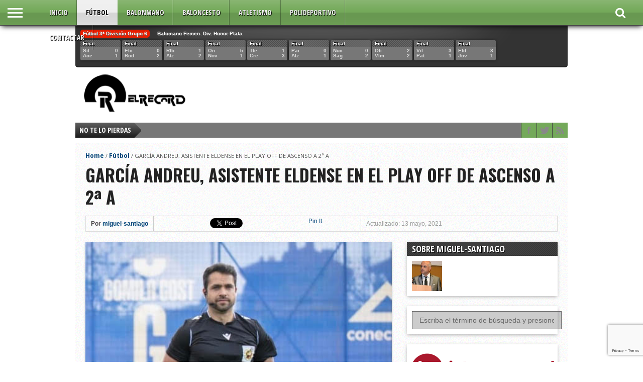

--- FILE ---
content_type: text/html; charset=UTF-8
request_url: https://www.elrecord.net/garcia-andreu-asistente-eldense-en-el-play-off-de-ascenso-a-2a-a/
body_size: 16378
content:
<!DOCTYPE html>
<html xmlns="http://www.w3.org/1999/xhtml" lang="es">
<head>
<script data-ad-client="ca-pub-5822137180137781" async src="https://pagead2.googlesyndication.com/pagead/js/adsbygoogle.js"></script>
<meta http-equiv="Content-Type" content="text/html; charset=UTF-8" />
<meta name="viewport" content="width=device-width, initial-scale=1, maximum-scale=1" />
<meta property="og:image" content="https://www.elrecord.net/wp-content/uploads/2021/05/unnamed-cristian-garcia-andreu-108x70.jpg" />
<!--[if IE]>
<link rel="stylesheet" type="text/css" href="https://www.elrecord.net/wp-content/themes/gameday/css/iecss.css" />
<![endif]-->
<link rel="shortcut icon" href="https://www.elrecord.net/wp-content/uploads/2018/11/logo-favicon-el-record.png" /><link rel="alternate" type="application/rss+xml" title="RSS 2.0" href="https://www.elrecord.net/feed/" />
<link rel="alternate" type="text/xml" title="RSS .92" href="https://www.elrecord.net/feed/rss/" />
<link rel="alternate" type="application/atom+xml" title="Atom 0.3" href="https://www.elrecord.net/feed/atom/" />
<link rel="pingback" href="https://www.elrecord.net/xmlrpc.php" />
<!-- Global site tag (gtag.js) - Google Analytics -->
<script async src="https://www.googletagmanager.com/gtag/js?id=UA-128965649-1"></script>
<script>
window.dataLayer = window.dataLayer || [];
function gtag(){dataLayer.push(arguments);}
gtag('js', new Date());
gtag('config', 'UA-128965649-1');
</script>
<meta name='robots' content='index, follow, max-image-preview:large, max-snippet:-1, max-video-preview:-1' />
<!-- This site is optimized with the Yoast SEO plugin v20.12 - https://yoast.com/wordpress/plugins/seo/ -->
<title>GARCÍA ANDREU, ASISTENTE ELDENSE EN EL PLAY OFF DE ASCENSO A 2ª A &gt; El Record</title>
<meta name="description" content="El Record GARCÍA ANDREU, ASISTENTE ELDENSE EN EL PLAY OFF DE ASCENSO A 2ª A" />
<link rel="canonical" href="https://www.elrecord.net/garcia-andreu-asistente-eldense-en-el-play-off-de-ascenso-a-2a-a/" />
<meta property="og:locale" content="es_ES" />
<meta property="og:type" content="article" />
<meta property="og:title" content="GARCÍA ANDREU, ASISTENTE ELDENSE EN EL PLAY OFF DE ASCENSO A 2ª A &gt; El Record" />
<meta property="og:description" content="El Record GARCÍA ANDREU, ASISTENTE ELDENSE EN EL PLAY OFF DE ASCENSO A 2ª A" />
<meta property="og:url" content="https://www.elrecord.net/garcia-andreu-asistente-eldense-en-el-play-off-de-ascenso-a-2a-a/" />
<meta property="og:site_name" content="El Record" />
<meta property="article:publisher" content="https://www.facebook.com/msantiagorico/" />
<meta property="article:published_time" content="2021-05-13T10:00:07+00:00" />
<meta property="article:modified_time" content="2021-05-13T10:00:08+00:00" />
<meta property="og:image" content="https://www.elrecord.net/wp-content/uploads/2021/05/unnamed-cristian-garcia-andreu.jpg" />
<meta property="og:image:width" content="495" />
<meta property="og:image:height" content="441" />
<meta property="og:image:type" content="image/jpeg" />
<meta name="author" content="miguel-santiago" />
<meta name="twitter:card" content="summary_large_image" />
<meta name="twitter:label1" content="Escrito por" />
<meta name="twitter:data1" content="miguel-santiago" />
<meta name="twitter:label2" content="Tiempo de lectura" />
<meta name="twitter:data2" content="1 minuto" />
<script type="application/ld+json" class="yoast-schema-graph">{"@context":"https://schema.org","@graph":[{"@type":"Article","@id":"https://www.elrecord.net/garcia-andreu-asistente-eldense-en-el-play-off-de-ascenso-a-2a-a/#article","isPartOf":{"@id":"https://www.elrecord.net/garcia-andreu-asistente-eldense-en-el-play-off-de-ascenso-a-2a-a/"},"author":{"name":"miguel-santiago","@id":"https://www.elrecord.net/#/schema/person/85ccf477ceea7b016b4ed204075269bb"},"headline":"GARCÍA ANDREU, ASISTENTE ELDENSE EN EL PLAY OFF DE ASCENSO A 2ª A","datePublished":"2021-05-13T10:00:07+00:00","dateModified":"2021-05-13T10:00:08+00:00","mainEntityOfPage":{"@id":"https://www.elrecord.net/garcia-andreu-asistente-eldense-en-el-play-off-de-ascenso-a-2a-a/"},"wordCount":245,"commentCount":0,"publisher":{"@id":"https://www.elrecord.net/#organization"},"image":{"@id":"https://www.elrecord.net/garcia-andreu-asistente-eldense-en-el-play-off-de-ascenso-a-2a-a/#primaryimage"},"thumbnailUrl":"https://www.elrecord.net/wp-content/uploads/2021/05/unnamed-cristian-garcia-andreu.jpg","keywords":["portada"],"articleSection":["Fútbol"],"inLanguage":"es","potentialAction":[{"@type":"CommentAction","name":"Comment","target":["https://www.elrecord.net/garcia-andreu-asistente-eldense-en-el-play-off-de-ascenso-a-2a-a/#respond"]}]},{"@type":"WebPage","@id":"https://www.elrecord.net/garcia-andreu-asistente-eldense-en-el-play-off-de-ascenso-a-2a-a/","url":"https://www.elrecord.net/garcia-andreu-asistente-eldense-en-el-play-off-de-ascenso-a-2a-a/","name":"GARCÍA ANDREU, ASISTENTE ELDENSE EN EL PLAY OFF DE ASCENSO A 2ª A &gt; El Record","isPartOf":{"@id":"https://www.elrecord.net/#website"},"primaryImageOfPage":{"@id":"https://www.elrecord.net/garcia-andreu-asistente-eldense-en-el-play-off-de-ascenso-a-2a-a/#primaryimage"},"image":{"@id":"https://www.elrecord.net/garcia-andreu-asistente-eldense-en-el-play-off-de-ascenso-a-2a-a/#primaryimage"},"thumbnailUrl":"https://www.elrecord.net/wp-content/uploads/2021/05/unnamed-cristian-garcia-andreu.jpg","datePublished":"2021-05-13T10:00:07+00:00","dateModified":"2021-05-13T10:00:08+00:00","description":"El Record GARCÍA ANDREU, ASISTENTE ELDENSE EN EL PLAY OFF DE ASCENSO A 2ª A","breadcrumb":{"@id":"https://www.elrecord.net/garcia-andreu-asistente-eldense-en-el-play-off-de-ascenso-a-2a-a/#breadcrumb"},"inLanguage":"es","potentialAction":[{"@type":"ReadAction","target":["https://www.elrecord.net/garcia-andreu-asistente-eldense-en-el-play-off-de-ascenso-a-2a-a/"]}]},{"@type":"ImageObject","inLanguage":"es","@id":"https://www.elrecord.net/garcia-andreu-asistente-eldense-en-el-play-off-de-ascenso-a-2a-a/#primaryimage","url":"https://www.elrecord.net/wp-content/uploads/2021/05/unnamed-cristian-garcia-andreu.jpg","contentUrl":"https://www.elrecord.net/wp-content/uploads/2021/05/unnamed-cristian-garcia-andreu.jpg","width":495,"height":441},{"@type":"BreadcrumbList","@id":"https://www.elrecord.net/garcia-andreu-asistente-eldense-en-el-play-off-de-ascenso-a-2a-a/#breadcrumb","itemListElement":[{"@type":"ListItem","position":1,"name":"Portada","item":"https://www.elrecord.net/"},{"@type":"ListItem","position":2,"name":"GARCÍA ANDREU, ASISTENTE ELDENSE EN EL PLAY OFF DE ASCENSO A 2ª A"}]},{"@type":"WebSite","@id":"https://www.elrecord.net/#website","url":"https://www.elrecord.net/","name":"El Record","description":"Periódico digital deportivo Medio Vinalopó","publisher":{"@id":"https://www.elrecord.net/#organization"},"potentialAction":[{"@type":"SearchAction","target":{"@type":"EntryPoint","urlTemplate":"https://www.elrecord.net/?s={search_term_string}"},"query-input":"required name=search_term_string"}],"inLanguage":"es"},{"@type":"Organization","@id":"https://www.elrecord.net/#organization","name":"El Récord del Vinalopó","url":"https://www.elrecord.net/","logo":{"@type":"ImageObject","inLanguage":"es","@id":"https://www.elrecord.net/#/schema/logo/image/","url":"https://www.elrecord.net/wp-content/uploads/2018/11/logo-featured.png","contentUrl":"https://www.elrecord.net/wp-content/uploads/2018/11/logo-featured.png","width":615,"height":400,"caption":"El Récord del Vinalopó"},"image":{"@id":"https://www.elrecord.net/#/schema/logo/image/"},"sameAs":["https://www.facebook.com/msantiagorico/"]},{"@type":"Person","@id":"https://www.elrecord.net/#/schema/person/85ccf477ceea7b016b4ed204075269bb","name":"miguel-santiago","image":{"@type":"ImageObject","inLanguage":"es","@id":"https://www.elrecord.net/#/schema/person/image/","url":"https://secure.gravatar.com/avatar/b8c56064f12976ee03ef0c2ce3e32045?s=96&d=mm&r=g","contentUrl":"https://secure.gravatar.com/avatar/b8c56064f12976ee03ef0c2ce3e32045?s=96&d=mm&r=g","caption":"miguel-santiago"},"url":"https://www.elrecord.net/author/miguel-santiago/"}]}</script>
<!-- / Yoast SEO plugin. -->
<link rel='dns-prefetch' href='//www.googletagmanager.com' />
<link rel='dns-prefetch' href='//netdna.bootstrapcdn.com' />
<link rel='dns-prefetch' href='//fonts.googleapis.com' />
<link rel='dns-prefetch' href='//pagead2.googlesyndication.com' />
<link rel="alternate" type="application/rss+xml" title="El Record &raquo; Feed" href="https://www.elrecord.net/feed/" />
<link rel="alternate" type="application/rss+xml" title="El Record &raquo; Feed de los comentarios" href="https://www.elrecord.net/comments/feed/" />
<link rel="alternate" type="application/rss+xml" title="El Record &raquo; Comentario GARCÍA ANDREU, ASISTENTE ELDENSE EN EL PLAY OFF DE ASCENSO A 2ª A del feed" href="https://www.elrecord.net/garcia-andreu-asistente-eldense-en-el-play-off-de-ascenso-a-2a-a/feed/" />
<script type="text/javascript">
window._wpemojiSettings = {"baseUrl":"https:\/\/s.w.org\/images\/core\/emoji\/14.0.0\/72x72\/","ext":".png","svgUrl":"https:\/\/s.w.org\/images\/core\/emoji\/14.0.0\/svg\/","svgExt":".svg","source":{"concatemoji":"https:\/\/www.elrecord.net\/wp-includes\/js\/wp-emoji-release.min.js?ver=6.2.2"}};
/*! This file is auto-generated */
!function(e,a,t){var n,r,o,i=a.createElement("canvas"),p=i.getContext&&i.getContext("2d");function s(e,t){p.clearRect(0,0,i.width,i.height),p.fillText(e,0,0);e=i.toDataURL();return p.clearRect(0,0,i.width,i.height),p.fillText(t,0,0),e===i.toDataURL()}function c(e){var t=a.createElement("script");t.src=e,t.defer=t.type="text/javascript",a.getElementsByTagName("head")[0].appendChild(t)}for(o=Array("flag","emoji"),t.supports={everything:!0,everythingExceptFlag:!0},r=0;r<o.length;r++)t.supports[o[r]]=function(e){if(p&&p.fillText)switch(p.textBaseline="top",p.font="600 32px Arial",e){case"flag":return s("\ud83c\udff3\ufe0f\u200d\u26a7\ufe0f","\ud83c\udff3\ufe0f\u200b\u26a7\ufe0f")?!1:!s("\ud83c\uddfa\ud83c\uddf3","\ud83c\uddfa\u200b\ud83c\uddf3")&&!s("\ud83c\udff4\udb40\udc67\udb40\udc62\udb40\udc65\udb40\udc6e\udb40\udc67\udb40\udc7f","\ud83c\udff4\u200b\udb40\udc67\u200b\udb40\udc62\u200b\udb40\udc65\u200b\udb40\udc6e\u200b\udb40\udc67\u200b\udb40\udc7f");case"emoji":return!s("\ud83e\udef1\ud83c\udffb\u200d\ud83e\udef2\ud83c\udfff","\ud83e\udef1\ud83c\udffb\u200b\ud83e\udef2\ud83c\udfff")}return!1}(o[r]),t.supports.everything=t.supports.everything&&t.supports[o[r]],"flag"!==o[r]&&(t.supports.everythingExceptFlag=t.supports.everythingExceptFlag&&t.supports[o[r]]);t.supports.everythingExceptFlag=t.supports.everythingExceptFlag&&!t.supports.flag,t.DOMReady=!1,t.readyCallback=function(){t.DOMReady=!0},t.supports.everything||(n=function(){t.readyCallback()},a.addEventListener?(a.addEventListener("DOMContentLoaded",n,!1),e.addEventListener("load",n,!1)):(e.attachEvent("onload",n),a.attachEvent("onreadystatechange",function(){"complete"===a.readyState&&t.readyCallback()})),(e=t.source||{}).concatemoji?c(e.concatemoji):e.wpemoji&&e.twemoji&&(c(e.twemoji),c(e.wpemoji)))}(window,document,window._wpemojiSettings);
</script>
<style type="text/css">
img.wp-smiley,
img.emoji {
display: inline !important;
border: none !important;
box-shadow: none !important;
height: 1em !important;
width: 1em !important;
margin: 0 0.07em !important;
vertical-align: -0.1em !important;
background: none !important;
padding: 0 !important;
}
</style>
<!-- <link rel='stylesheet' id='wp-block-library-css' href='https://www.elrecord.net/wp-includes/css/dist/block-library/style.min.css?ver=6.2.2' type='text/css' media='all' /> -->
<!-- <link rel='stylesheet' id='classic-theme-styles-css' href='https://www.elrecord.net/wp-includes/css/classic-themes.min.css?ver=6.2.2' type='text/css' media='all' /> -->
<link rel="stylesheet" type="text/css" href="//www.elrecord.net/wp-content/cache/wpfc-minified/qksyvrnj/6i2vu.css" media="all"/>
<style id='global-styles-inline-css' type='text/css'>
body{--wp--preset--color--black: #000000;--wp--preset--color--cyan-bluish-gray: #abb8c3;--wp--preset--color--white: #ffffff;--wp--preset--color--pale-pink: #f78da7;--wp--preset--color--vivid-red: #cf2e2e;--wp--preset--color--luminous-vivid-orange: #ff6900;--wp--preset--color--luminous-vivid-amber: #fcb900;--wp--preset--color--light-green-cyan: #7bdcb5;--wp--preset--color--vivid-green-cyan: #00d084;--wp--preset--color--pale-cyan-blue: #8ed1fc;--wp--preset--color--vivid-cyan-blue: #0693e3;--wp--preset--color--vivid-purple: #9b51e0;--wp--preset--gradient--vivid-cyan-blue-to-vivid-purple: linear-gradient(135deg,rgba(6,147,227,1) 0%,rgb(155,81,224) 100%);--wp--preset--gradient--light-green-cyan-to-vivid-green-cyan: linear-gradient(135deg,rgb(122,220,180) 0%,rgb(0,208,130) 100%);--wp--preset--gradient--luminous-vivid-amber-to-luminous-vivid-orange: linear-gradient(135deg,rgba(252,185,0,1) 0%,rgba(255,105,0,1) 100%);--wp--preset--gradient--luminous-vivid-orange-to-vivid-red: linear-gradient(135deg,rgba(255,105,0,1) 0%,rgb(207,46,46) 100%);--wp--preset--gradient--very-light-gray-to-cyan-bluish-gray: linear-gradient(135deg,rgb(238,238,238) 0%,rgb(169,184,195) 100%);--wp--preset--gradient--cool-to-warm-spectrum: linear-gradient(135deg,rgb(74,234,220) 0%,rgb(151,120,209) 20%,rgb(207,42,186) 40%,rgb(238,44,130) 60%,rgb(251,105,98) 80%,rgb(254,248,76) 100%);--wp--preset--gradient--blush-light-purple: linear-gradient(135deg,rgb(255,206,236) 0%,rgb(152,150,240) 100%);--wp--preset--gradient--blush-bordeaux: linear-gradient(135deg,rgb(254,205,165) 0%,rgb(254,45,45) 50%,rgb(107,0,62) 100%);--wp--preset--gradient--luminous-dusk: linear-gradient(135deg,rgb(255,203,112) 0%,rgb(199,81,192) 50%,rgb(65,88,208) 100%);--wp--preset--gradient--pale-ocean: linear-gradient(135deg,rgb(255,245,203) 0%,rgb(182,227,212) 50%,rgb(51,167,181) 100%);--wp--preset--gradient--electric-grass: linear-gradient(135deg,rgb(202,248,128) 0%,rgb(113,206,126) 100%);--wp--preset--gradient--midnight: linear-gradient(135deg,rgb(2,3,129) 0%,rgb(40,116,252) 100%);--wp--preset--duotone--dark-grayscale: url('#wp-duotone-dark-grayscale');--wp--preset--duotone--grayscale: url('#wp-duotone-grayscale');--wp--preset--duotone--purple-yellow: url('#wp-duotone-purple-yellow');--wp--preset--duotone--blue-red: url('#wp-duotone-blue-red');--wp--preset--duotone--midnight: url('#wp-duotone-midnight');--wp--preset--duotone--magenta-yellow: url('#wp-duotone-magenta-yellow');--wp--preset--duotone--purple-green: url('#wp-duotone-purple-green');--wp--preset--duotone--blue-orange: url('#wp-duotone-blue-orange');--wp--preset--font-size--small: 13px;--wp--preset--font-size--medium: 20px;--wp--preset--font-size--large: 36px;--wp--preset--font-size--x-large: 42px;--wp--preset--spacing--20: 0.44rem;--wp--preset--spacing--30: 0.67rem;--wp--preset--spacing--40: 1rem;--wp--preset--spacing--50: 1.5rem;--wp--preset--spacing--60: 2.25rem;--wp--preset--spacing--70: 3.38rem;--wp--preset--spacing--80: 5.06rem;--wp--preset--shadow--natural: 6px 6px 9px rgba(0, 0, 0, 0.2);--wp--preset--shadow--deep: 12px 12px 50px rgba(0, 0, 0, 0.4);--wp--preset--shadow--sharp: 6px 6px 0px rgba(0, 0, 0, 0.2);--wp--preset--shadow--outlined: 6px 6px 0px -3px rgba(255, 255, 255, 1), 6px 6px rgba(0, 0, 0, 1);--wp--preset--shadow--crisp: 6px 6px 0px rgba(0, 0, 0, 1);}:where(.is-layout-flex){gap: 0.5em;}body .is-layout-flow > .alignleft{float: left;margin-inline-start: 0;margin-inline-end: 2em;}body .is-layout-flow > .alignright{float: right;margin-inline-start: 2em;margin-inline-end: 0;}body .is-layout-flow > .aligncenter{margin-left: auto !important;margin-right: auto !important;}body .is-layout-constrained > .alignleft{float: left;margin-inline-start: 0;margin-inline-end: 2em;}body .is-layout-constrained > .alignright{float: right;margin-inline-start: 2em;margin-inline-end: 0;}body .is-layout-constrained > .aligncenter{margin-left: auto !important;margin-right: auto !important;}body .is-layout-constrained > :where(:not(.alignleft):not(.alignright):not(.alignfull)){max-width: var(--wp--style--global--content-size);margin-left: auto !important;margin-right: auto !important;}body .is-layout-constrained > .alignwide{max-width: var(--wp--style--global--wide-size);}body .is-layout-flex{display: flex;}body .is-layout-flex{flex-wrap: wrap;align-items: center;}body .is-layout-flex > *{margin: 0;}:where(.wp-block-columns.is-layout-flex){gap: 2em;}.has-black-color{color: var(--wp--preset--color--black) !important;}.has-cyan-bluish-gray-color{color: var(--wp--preset--color--cyan-bluish-gray) !important;}.has-white-color{color: var(--wp--preset--color--white) !important;}.has-pale-pink-color{color: var(--wp--preset--color--pale-pink) !important;}.has-vivid-red-color{color: var(--wp--preset--color--vivid-red) !important;}.has-luminous-vivid-orange-color{color: var(--wp--preset--color--luminous-vivid-orange) !important;}.has-luminous-vivid-amber-color{color: var(--wp--preset--color--luminous-vivid-amber) !important;}.has-light-green-cyan-color{color: var(--wp--preset--color--light-green-cyan) !important;}.has-vivid-green-cyan-color{color: var(--wp--preset--color--vivid-green-cyan) !important;}.has-pale-cyan-blue-color{color: var(--wp--preset--color--pale-cyan-blue) !important;}.has-vivid-cyan-blue-color{color: var(--wp--preset--color--vivid-cyan-blue) !important;}.has-vivid-purple-color{color: var(--wp--preset--color--vivid-purple) !important;}.has-black-background-color{background-color: var(--wp--preset--color--black) !important;}.has-cyan-bluish-gray-background-color{background-color: var(--wp--preset--color--cyan-bluish-gray) !important;}.has-white-background-color{background-color: var(--wp--preset--color--white) !important;}.has-pale-pink-background-color{background-color: var(--wp--preset--color--pale-pink) !important;}.has-vivid-red-background-color{background-color: var(--wp--preset--color--vivid-red) !important;}.has-luminous-vivid-orange-background-color{background-color: var(--wp--preset--color--luminous-vivid-orange) !important;}.has-luminous-vivid-amber-background-color{background-color: var(--wp--preset--color--luminous-vivid-amber) !important;}.has-light-green-cyan-background-color{background-color: var(--wp--preset--color--light-green-cyan) !important;}.has-vivid-green-cyan-background-color{background-color: var(--wp--preset--color--vivid-green-cyan) !important;}.has-pale-cyan-blue-background-color{background-color: var(--wp--preset--color--pale-cyan-blue) !important;}.has-vivid-cyan-blue-background-color{background-color: var(--wp--preset--color--vivid-cyan-blue) !important;}.has-vivid-purple-background-color{background-color: var(--wp--preset--color--vivid-purple) !important;}.has-black-border-color{border-color: var(--wp--preset--color--black) !important;}.has-cyan-bluish-gray-border-color{border-color: var(--wp--preset--color--cyan-bluish-gray) !important;}.has-white-border-color{border-color: var(--wp--preset--color--white) !important;}.has-pale-pink-border-color{border-color: var(--wp--preset--color--pale-pink) !important;}.has-vivid-red-border-color{border-color: var(--wp--preset--color--vivid-red) !important;}.has-luminous-vivid-orange-border-color{border-color: var(--wp--preset--color--luminous-vivid-orange) !important;}.has-luminous-vivid-amber-border-color{border-color: var(--wp--preset--color--luminous-vivid-amber) !important;}.has-light-green-cyan-border-color{border-color: var(--wp--preset--color--light-green-cyan) !important;}.has-vivid-green-cyan-border-color{border-color: var(--wp--preset--color--vivid-green-cyan) !important;}.has-pale-cyan-blue-border-color{border-color: var(--wp--preset--color--pale-cyan-blue) !important;}.has-vivid-cyan-blue-border-color{border-color: var(--wp--preset--color--vivid-cyan-blue) !important;}.has-vivid-purple-border-color{border-color: var(--wp--preset--color--vivid-purple) !important;}.has-vivid-cyan-blue-to-vivid-purple-gradient-background{background: var(--wp--preset--gradient--vivid-cyan-blue-to-vivid-purple) !important;}.has-light-green-cyan-to-vivid-green-cyan-gradient-background{background: var(--wp--preset--gradient--light-green-cyan-to-vivid-green-cyan) !important;}.has-luminous-vivid-amber-to-luminous-vivid-orange-gradient-background{background: var(--wp--preset--gradient--luminous-vivid-amber-to-luminous-vivid-orange) !important;}.has-luminous-vivid-orange-to-vivid-red-gradient-background{background: var(--wp--preset--gradient--luminous-vivid-orange-to-vivid-red) !important;}.has-very-light-gray-to-cyan-bluish-gray-gradient-background{background: var(--wp--preset--gradient--very-light-gray-to-cyan-bluish-gray) !important;}.has-cool-to-warm-spectrum-gradient-background{background: var(--wp--preset--gradient--cool-to-warm-spectrum) !important;}.has-blush-light-purple-gradient-background{background: var(--wp--preset--gradient--blush-light-purple) !important;}.has-blush-bordeaux-gradient-background{background: var(--wp--preset--gradient--blush-bordeaux) !important;}.has-luminous-dusk-gradient-background{background: var(--wp--preset--gradient--luminous-dusk) !important;}.has-pale-ocean-gradient-background{background: var(--wp--preset--gradient--pale-ocean) !important;}.has-electric-grass-gradient-background{background: var(--wp--preset--gradient--electric-grass) !important;}.has-midnight-gradient-background{background: var(--wp--preset--gradient--midnight) !important;}.has-small-font-size{font-size: var(--wp--preset--font-size--small) !important;}.has-medium-font-size{font-size: var(--wp--preset--font-size--medium) !important;}.has-large-font-size{font-size: var(--wp--preset--font-size--large) !important;}.has-x-large-font-size{font-size: var(--wp--preset--font-size--x-large) !important;}
.wp-block-navigation a:where(:not(.wp-element-button)){color: inherit;}
:where(.wp-block-columns.is-layout-flex){gap: 2em;}
.wp-block-pullquote{font-size: 1.5em;line-height: 1.6;}
</style>
<!-- <link rel='stylesheet' id='contact-form-7-css' href='https://www.elrecord.net/wp-content/plugins/contact-form-7/includes/css/styles.css?ver=5.7.7' type='text/css' media='all' /> -->
<!-- <link rel='stylesheet' id='theiaPostSlider-css' href='https://www.elrecord.net/wp-content/plugins/theia-post-slider/css/font-theme.css?ver=2.0.0' type='text/css' media='all' /> -->
<link rel="stylesheet" type="text/css" href="//www.elrecord.net/wp-content/cache/wpfc-minified/228u42ew/6lwk0.css" media="all"/>
<style id='theiaPostSlider-inline-css' type='text/css'>
.theiaPostSlider_nav.fontTheme ._title,
.theiaPostSlider_nav.fontTheme ._text {
line-height: 48px;
}
.theiaPostSlider_nav.fontTheme ._button,
.theiaPostSlider_nav.fontTheme ._button svg {
color: #f08100;
fill: #f08100;
}
.theiaPostSlider_nav.fontTheme ._button ._2 span {
font-size: 48px;
line-height: 48px;
}
.theiaPostSlider_nav.fontTheme ._button ._2 svg {
width: 48px;
}
.theiaPostSlider_nav.fontTheme ._button:hover,
.theiaPostSlider_nav.fontTheme ._button:focus,
.theiaPostSlider_nav.fontTheme ._button:hover svg,
.theiaPostSlider_nav.fontTheme ._button:focus svg {
color: #ffa338;
fill: #ffa338;
}
.theiaPostSlider_nav.fontTheme ._disabled,				 
.theiaPostSlider_nav.fontTheme ._disabled svg {
color: #777777 !important;
fill: #777777 !important;
}
</style>
<!-- <link rel='stylesheet' id='theiaPostSlider-font-css' href='https://www.elrecord.net/wp-content/plugins/theia-post-slider/fonts/style.css?ver=2.0.0' type='text/css' media='all' /> -->
<!-- <link rel='stylesheet' id='widgetopts-styles-css' href='https://www.elrecord.net/wp-content/plugins/widget-options/assets/css/widget-options.css' type='text/css' media='all' /> -->
<!-- <link rel='stylesheet' id='mvp-style-css' href='https://www.elrecord.net/wp-content/themes/gameday/style.css?ver=6.2.2' type='text/css' media='all' /> -->
<!-- <link rel='stylesheet' id='reset-css' href='https://www.elrecord.net/wp-content/themes/gameday/css/reset.css?ver=6.2.2' type='text/css' media='all' /> -->
<!-- <link rel='stylesheet' id='media-queries-css' href='https://www.elrecord.net/wp-content/themes/gameday/css/media-queries.css?ver=6.2.2' type='text/css' media='all' /> -->
<!-- <link rel='stylesheet' id='flexcss-css' href='https://www.elrecord.net/wp-content/themes/gameday/css/flexslider.css?ver=6.2.2' type='text/css' media='all' /> -->
<link rel="stylesheet" type="text/css" href="//www.elrecord.net/wp-content/cache/wpfc-minified/6yormgrd/6lw0i.css" media="all"/>
<link rel='stylesheet' id='mvp-fontawesome-css' href='//netdna.bootstrapcdn.com/font-awesome/4.4.0/css/font-awesome.css?ver=6.2.2' type='text/css' media='all' />
<link rel='stylesheet' id='studio-fonts-css' href='//fonts.googleapis.com/css?family=Open+Sans+Condensed%3A300%2C700%7COpen+Sans%3A400%2C700%7COswald%3A300%2C400%2C700%26subset%3Dlatin%2Clatin-ext&#038;ver=1.0.0' type='text/css' media='all' />
<script src='//www.elrecord.net/wp-content/cache/wpfc-minified/21rwcn3n/6lw0i.js' type="text/javascript"></script>
<!-- <script type='text/javascript' src='https://www.elrecord.net/wp-includes/js/jquery/jquery.min.js?ver=3.6.4' id='jquery-core-js'></script> -->
<!-- <script type='text/javascript' src='https://www.elrecord.net/wp-includes/js/jquery/jquery-migrate.min.js?ver=3.4.0' id='jquery-migrate-js'></script> -->
<!-- <script type='text/javascript' src='https://www.elrecord.net/wp-content/plugins/theia-post-slider/js/balupton-history.js/jquery.history.js?ver=1.7.1' id='history.js-js'></script> -->
<!-- <script type='text/javascript' src='https://www.elrecord.net/wp-content/plugins/theia-post-slider/js/async.min.js?ver=14.09.2014' id='async.js-js'></script> -->
<!-- <script type='text/javascript' src='https://www.elrecord.net/wp-content/plugins/theia-post-slider/js/tps.js?ver=2.0.0' id='theiaPostSlider/theiaPostSlider.js-js'></script> -->
<!-- <script type='text/javascript' src='https://www.elrecord.net/wp-content/plugins/theia-post-slider/js/main.js?ver=2.0.0' id='theiaPostSlider/main.js-js'></script> -->
<!-- <script type='text/javascript' src='https://www.elrecord.net/wp-content/plugins/theia-post-slider/js/tps-transition-slide.js?ver=2.0.0' id='theiaPostSlider/transition.js-js'></script> -->
<!-- Fragmento de código de Google Analytics añadido por Site Kit -->
<script type='text/javascript' src='https://www.googletagmanager.com/gtag/js?id=UA-128965649-1' id='google_gtagjs-js' async></script>
<script type='text/javascript' id='google_gtagjs-js-after'>
window.dataLayer = window.dataLayer || [];function gtag(){dataLayer.push(arguments);}
gtag('set', 'linker', {"domains":["www.elrecord.net"]} );
gtag("js", new Date());
gtag("set", "developer_id.dZTNiMT", true);
gtag("config", "UA-128965649-1", {"anonymize_ip":true});
</script>
<!-- Final del fragmento de código de Google Analytics añadido por Site Kit -->
<link rel="https://api.w.org/" href="https://www.elrecord.net/wp-json/" /><link rel="alternate" type="application/json" href="https://www.elrecord.net/wp-json/wp/v2/posts/10419" /><link rel="EditURI" type="application/rsd+xml" title="RSD" href="https://www.elrecord.net/xmlrpc.php?rsd" />
<link rel="wlwmanifest" type="application/wlwmanifest+xml" href="https://www.elrecord.net/wp-includes/wlwmanifest.xml" />
<meta name="generator" content="WordPress 6.2.2" />
<link rel='shortlink' href='https://www.elrecord.net/?p=10419' />
<link rel="alternate" type="application/json+oembed" href="https://www.elrecord.net/wp-json/oembed/1.0/embed?url=https%3A%2F%2Fwww.elrecord.net%2Fgarcia-andreu-asistente-eldense-en-el-play-off-de-ascenso-a-2a-a%2F" />
<link rel="alternate" type="text/xml+oembed" href="https://www.elrecord.net/wp-json/oembed/1.0/embed?url=https%3A%2F%2Fwww.elrecord.net%2Fgarcia-andreu-asistente-eldense-en-el-play-off-de-ascenso-a-2a-a%2F&#038;format=xml" />
<meta name="generator" content="Site Kit by Google 1.105.0" />
<style type='text/css'>
#nav-main-wrapper { background: #74a95a url(https://www.elrecord.net/wp-content/themes/gameday/images/nav-bg.png) repeat-x bottom; }
span.headlines-header, #content-social, span.scroll-more, .search-fly-wrap { background: #74a95a }
.woocommerce .widget_price_filter .ui-slider .ui-slider-handle,
.woocommerce span.onsale,
.woocommerce #respond input#submit.alt,
.woocommerce a.button.alt,
.woocommerce button.button.alt,
.woocommerce input.button.alt,
.woocommerce #respond input#submit.alt:hover,
.woocommerce a.button.alt:hover,
.woocommerce button.button.alt:hover,
.woocommerce input.button.alt:hover {
background-color: #74a95a;
}
.woocommerce .widget_price_filter .ui-slider .ui-slider-range {
background: #74a95a;
}
#nav-mobi select { background: #74a95a url(https://www.elrecord.net/wp-content/themes/gameday/images/triangle-dark.png) no-repeat right; }
.category-heading { background: #74a95a url(https://www.elrecord.net/wp-content/themes/gameday/images/striped-bg.png); }
ul.score-nav li.active, ul.score-nav li.active:hover, .blog-cat li, .blog-cat-title, .flex-control-paging li a.flex-active { background: #eb1e00; }
.prev-post, .next-post { color: #eb1e00; }
a, a:visited { color: #004276; }
h3#reply-title, h2.comments, #related-posts h3, h4.widget-header, h4.widget-header-fb { background: #404040 url(https://www.elrecord.net/wp-content/themes/gameday/images/striped-bg.png); }
#wallpaper { background: url(https://www.elrecord.net/wp-content/uploads/2021/03/banner-fondo-dazn.jpg) no-repeat 50% 0; }
</style>
<!-- Fragmento de código de Google Adsense añadido por Site Kit -->
<meta name="google-adsense-platform-account" content="ca-host-pub-2644536267352236">
<meta name="google-adsense-platform-domain" content="sitekit.withgoogle.com">
<!-- Final del fragmento de código de Google Adsense añadido por Site Kit -->
<style type="text/css" id="custom-background-css">
body.custom-background { background-color: #ffffff; }
</style>
<!-- Fragmento de código de Google Adsense añadido por Site Kit -->
<script async="async" src="https://pagead2.googlesyndication.com/pagead/js/adsbygoogle.js?client=ca-pub-5822137180137781&amp;host=ca-host-pub-2644536267352236" crossorigin="anonymous" type="text/javascript"></script>
<!-- Final del fragmento de código de Google Adsense añadido por Site Kit -->
<link rel="icon" href="https://www.elrecord.net/wp-content/uploads/2016/07/cropped-logo-encabezado-32x32.jpg" sizes="32x32" />
<link rel="icon" href="https://www.elrecord.net/wp-content/uploads/2016/07/cropped-logo-encabezado-192x192.jpg" sizes="192x192" />
<link rel="apple-touch-icon" href="https://www.elrecord.net/wp-content/uploads/2016/07/cropped-logo-encabezado-180x180.jpg" />
<meta name="msapplication-TileImage" content="https://www.elrecord.net/wp-content/uploads/2016/07/cropped-logo-encabezado-270x270.jpg" />
</head>
<body data-rsssl=1 class="post-template-default single single-post postid-10419 single-format-standard custom-background theiaPostSlider_body">
<div id="site">
<div id="fly-wrap">
<div class="fly-wrap-out">
<div class="fly-side-wrap">
<ul class="fly-bottom-soc left relative">
<li class="fb-soc">
<a href="https://www.facebook.com/msantiagorico/" target="_blank">
<i class="fa fa-facebook-square fa-2"></i>
</a>
</li>
<li class="twit-soc">
<a href="https://twitter.com/ElRecord" target="_blank">
<i class="fa fa-twitter fa-2"></i>
</a>
</li>
<li class="rss-soc">
<a href="https://www.elrecord.net/feed/rss/" target="_blank">
<i class="fa fa-rss fa-2"></i>
</a>
</li>
</ul>
</div><!--fly-side-wrap-->
<div class="fly-wrap-in">
<div id="fly-menu-wrap">
<nav class="fly-nav-menu left relative">
<div class="menu-principal-container"><ul id="menu-principal" class="menu"><li id="menu-item-5209" class="menu-item menu-item-type-custom menu-item-object-custom menu-item-home menu-item-5209"><a href="https://www.elrecord.net/">Inicio</a></li>
<li id="menu-item-5186" class="menu-item menu-item-type-taxonomy menu-item-object-category current-post-ancestor current-menu-parent current-post-parent menu-item-has-children menu-item-5186"><a href="https://www.elrecord.net/category/futbol/">Fútbol</a>
<ul class="sub-menu">
<li id="menu-item-5194" class="menu-item menu-item-type-taxonomy menu-item-object-category menu-item-5194"><a href="https://www.elrecord.net/category/c-d-eldense/">C.D. Eldense</a></li>
<li id="menu-item-8431" class="menu-item menu-item-type-taxonomy menu-item-object-category menu-item-8431"><a href="https://www.elrecord.net/category/elda-union/">Elda Unión</a></li>
<li id="menu-item-5188" class="menu-item menu-item-type-taxonomy menu-item-object-category menu-item-5188"><a href="https://www.elrecord.net/category/futbol-femenino/">Fútbol Femenino</a></li>
<li id="menu-item-5187" class="menu-item menu-item-type-taxonomy menu-item-object-category menu-item-5187"><a href="https://www.elrecord.net/category/futbol-base/">Fútbol Base</a></li>
<li id="menu-item-5189" class="menu-item menu-item-type-taxonomy menu-item-object-category menu-item-5189"><a href="https://www.elrecord.net/category/futbol-sala/">Fútbol sala</a></li>
</ul>
</li>
<li id="menu-item-5190" class="menu-item menu-item-type-taxonomy menu-item-object-category menu-item-has-children menu-item-5190"><a href="https://www.elrecord.net/category/balonmano/">Balonmano</a>
<ul class="sub-menu">
<li id="menu-item-5196" class="menu-item menu-item-type-taxonomy menu-item-object-category menu-item-5196"><a href="https://www.elrecord.net/category/elda-prestigio/">Elda Prestigio</a></li>
<li id="menu-item-5191" class="menu-item menu-item-type-taxonomy menu-item-object-category menu-item-5191"><a href="https://www.elrecord.net/category/balonmano-primera-estatal/">BALONMANO PRIMERA ESTATAL</a></li>
</ul>
</li>
<li id="menu-item-5192" class="menu-item menu-item-type-taxonomy menu-item-object-category menu-item-5192"><a href="https://www.elrecord.net/category/baloncesto/">Baloncesto</a></li>
<li id="menu-item-5193" class="menu-item menu-item-type-taxonomy menu-item-object-category menu-item-5193"><a href="https://www.elrecord.net/category/atletismo/">Atletismo</a></li>
<li id="menu-item-5197" class="menu-item menu-item-type-taxonomy menu-item-object-category menu-item-has-children menu-item-5197"><a href="https://www.elrecord.net/category/polideportivo/">Polideportivo</a>
<ul class="sub-menu">
<li id="menu-item-5204" class="menu-item menu-item-type-taxonomy menu-item-object-category menu-item-5204"><a href="https://www.elrecord.net/category/intercomarcal-la-jugada/">Intercomarcal. La Jugada</a></li>
<li id="menu-item-5198" class="menu-item menu-item-type-taxonomy menu-item-object-category menu-item-5198"><a href="https://www.elrecord.net/category/ciclismo/">ciclismo</a></li>
<li id="menu-item-5203" class="menu-item menu-item-type-taxonomy menu-item-object-category menu-item-5203"><a href="https://www.elrecord.net/category/tenis/">Tenis</a></li>
<li id="menu-item-5202" class="menu-item menu-item-type-taxonomy menu-item-object-category menu-item-5202"><a href="https://www.elrecord.net/category/rugby/">rugby</a></li>
<li id="menu-item-5201" class="menu-item menu-item-type-taxonomy menu-item-object-category menu-item-5201"><a href="https://www.elrecord.net/category/natacion/">Natación</a></li>
<li id="menu-item-5200" class="menu-item menu-item-type-taxonomy menu-item-object-category menu-item-5200"><a href="https://www.elrecord.net/category/motor/">Motor</a></li>
<li id="menu-item-5199" class="menu-item menu-item-type-taxonomy menu-item-object-category menu-item-5199"><a href="https://www.elrecord.net/category/deporte-escolar/">Deporte Escolar</a></li>
</ul>
</li>
<li id="menu-item-5225" class="menu-item menu-item-type-custom menu-item-object-custom menu-item-has-children menu-item-5225"><a href="#">Contactar</a>
<ul class="sub-menu">
<li id="menu-item-5227" class="menu-item menu-item-type-post_type menu-item-object-page menu-item-5227"><a href="https://www.elrecord.net/contacto/">Contacto</a></li>
<li id="menu-item-5226" class="menu-item menu-item-type-post_type menu-item-object-page menu-item-5226"><a href="https://www.elrecord.net/promocionate-en-el-record/">Promociónate en El Récord</a></li>
</ul>
</li>
</ul></div>				</nav>
</div><!--fly-menu-wrap-->
</div><!--fly-wrap-in-->
</div><!--fly-wrap-out-->
</div><!--fly-wrap-->	<div id="wrapper">
<div id="nav-main-wrapper">
<div class="nav-main-out">
<div class="nav-main-in">
<div id="nav-main">
<div class="fly-but-wrap left relative">
<span></span>
<span></span>
<span></span>
<span></span>
</div><!--fly-but-wrap-->
<div id="nav-main-left">
<ul class="nav-main">
<div class="menu-principal-container"><ul id="menu-principal-1" class="menu"><li class="menu-item menu-item-type-custom menu-item-object-custom menu-item-home menu-item-5209"><a href="https://www.elrecord.net/">Inicio</a></li>
<li class="menu-item menu-item-type-taxonomy menu-item-object-category current-post-ancestor current-menu-parent current-post-parent menu-item-has-children menu-item-5186"><a href="https://www.elrecord.net/category/futbol/">Fútbol</a>
<ul class="sub-menu">
<li class="menu-item menu-item-type-taxonomy menu-item-object-category menu-item-5194"><a href="https://www.elrecord.net/category/c-d-eldense/">C.D. Eldense</a></li>
<li class="menu-item menu-item-type-taxonomy menu-item-object-category menu-item-8431"><a href="https://www.elrecord.net/category/elda-union/">Elda Unión</a></li>
<li class="menu-item menu-item-type-taxonomy menu-item-object-category menu-item-5188"><a href="https://www.elrecord.net/category/futbol-femenino/">Fútbol Femenino</a></li>
<li class="menu-item menu-item-type-taxonomy menu-item-object-category menu-item-5187"><a href="https://www.elrecord.net/category/futbol-base/">Fútbol Base</a></li>
<li class="menu-item menu-item-type-taxonomy menu-item-object-category menu-item-5189"><a href="https://www.elrecord.net/category/futbol-sala/">Fútbol sala</a></li>
</ul>
</li>
<li class="menu-item menu-item-type-taxonomy menu-item-object-category menu-item-has-children menu-item-5190"><a href="https://www.elrecord.net/category/balonmano/">Balonmano</a>
<ul class="sub-menu">
<li class="menu-item menu-item-type-taxonomy menu-item-object-category menu-item-5196"><a href="https://www.elrecord.net/category/elda-prestigio/">Elda Prestigio</a></li>
<li class="menu-item menu-item-type-taxonomy menu-item-object-category menu-item-5191"><a href="https://www.elrecord.net/category/balonmano-primera-estatal/">BALONMANO PRIMERA ESTATAL</a></li>
</ul>
</li>
<li class="menu-item menu-item-type-taxonomy menu-item-object-category menu-item-5192"><a href="https://www.elrecord.net/category/baloncesto/">Baloncesto</a></li>
<li class="menu-item menu-item-type-taxonomy menu-item-object-category menu-item-5193"><a href="https://www.elrecord.net/category/atletismo/">Atletismo</a></li>
<li class="menu-item menu-item-type-taxonomy menu-item-object-category menu-item-has-children menu-item-5197"><a href="https://www.elrecord.net/category/polideportivo/">Polideportivo</a>
<ul class="sub-menu">
<li class="menu-item menu-item-type-taxonomy menu-item-object-category menu-item-5204"><a href="https://www.elrecord.net/category/intercomarcal-la-jugada/">Intercomarcal. La Jugada</a></li>
<li class="menu-item menu-item-type-taxonomy menu-item-object-category menu-item-5198"><a href="https://www.elrecord.net/category/ciclismo/">ciclismo</a></li>
<li class="menu-item menu-item-type-taxonomy menu-item-object-category menu-item-5203"><a href="https://www.elrecord.net/category/tenis/">Tenis</a></li>
<li class="menu-item menu-item-type-taxonomy menu-item-object-category menu-item-5202"><a href="https://www.elrecord.net/category/rugby/">rugby</a></li>
<li class="menu-item menu-item-type-taxonomy menu-item-object-category menu-item-5201"><a href="https://www.elrecord.net/category/natacion/">Natación</a></li>
<li class="menu-item menu-item-type-taxonomy menu-item-object-category menu-item-5200"><a href="https://www.elrecord.net/category/motor/">Motor</a></li>
<li class="menu-item menu-item-type-taxonomy menu-item-object-category menu-item-5199"><a href="https://www.elrecord.net/category/deporte-escolar/">Deporte Escolar</a></li>
</ul>
</li>
<li class="menu-item menu-item-type-custom menu-item-object-custom menu-item-has-children menu-item-5225"><a href="#">Contactar</a>
<ul class="sub-menu">
<li class="menu-item menu-item-type-post_type menu-item-object-page menu-item-5227"><a href="https://www.elrecord.net/contacto/">Contacto</a></li>
<li class="menu-item menu-item-type-post_type menu-item-object-page menu-item-5226"><a href="https://www.elrecord.net/promocionate-en-el-record/">Promociónate en El Récord</a></li>
</ul>
</li>
</ul></div>					</ul>
</div><!--nav-main-left-->
<div class="nav-search-wrap left relative">
<span class="nav-search-but left"><i class="fa fa-search fa-2"></i></span>
<div class="search-fly-wrap">
<form method="get" id="searchform" action="https://www.elrecord.net/">
<input type="text" name="s" id="s" value="Escriba el término de búsqueda y presione enter" onfocus='if (this.value == "Escriba el término de búsqueda y presione enter") { this.value = ""; }' onblur='if (this.value == "") { this.value = "Escriba el término de búsqueda y presione enter"; }' />
<input type="hidden" id="search-button" />
</form>					</div><!--search-fly-wrap-->
</div><!--nav-search-wrap-->
</div><!--nav-main-->
</div><!--nav-main-in-->
</div><!--nav-main-out-->
</div><!--nav-main-wrapper-->
<div id="main-wrapper">
<div class="score-wrapper tabber-container">
<ul class="score-nav tabs">
<li><a href="#tab1">Fútbol 3ª División Grupo 6</a></li>					<li><a href="#tab2">Balomano Femen. Div. Honor Plata</a></li>																																		</ul>
<div id="tab1" class="carousel es-carousel es-carousel-wrapper tabber-content">
<ul class="score-list">
<li>
<a href="https://www.elrecord.net/scoreboard/jornada11-acero-silla/" rel="bookmark">
<span class="score-status">Final</span>
<div class="score-teams">
Sil<br />
Ace							</div><!--score-teams-->
<div class="score-right">
0<br />
1							</div><!--score-right-->
</a>
</li>
<li>
<a href="https://www.elrecord.net/scoreboard/jornada11-roda-elche-ilicitano/" rel="bookmark">
<span class="score-status">Final</span>
<div class="score-teams">
Elc<br />
Rod							</div><!--score-teams-->
<div class="score-right">
0<br />
2							</div><!--score-right-->
</a>
</li>
<li>
<a href="https://www.elrecord.net/scoreboard/jornada11-atzeneta-rayo-ibense/" rel="bookmark">
<span class="score-status">Final</span>
<div class="score-teams">
RIb<br />
Atz							</div><!--score-teams-->
<div class="score-right">
1<br />
2							</div><!--score-right-->
</a>
</li>
<li>
<a href="https://www.elrecord.net/scoreboard/jornada11-novelda-orihuela/" rel="bookmark">
<span class="score-status">Final</span>
<div class="score-teams">
Ori<br />
Nov							</div><!--score-teams-->
<div class="score-right">
5<br />
1							</div><!--score-right-->
</a>
</li>
<li>
<a href="https://www.elrecord.net/scoreboard/jornada11-crevillente-torre-levante/" rel="bookmark">
<span class="score-status">Final</span>
<div class="score-teams">
Tle<br />
Cre							</div><!--score-teams-->
<div class="score-right">
1<br />
3							</div><!--score-right-->
</a>
</li>
<li>
<a href="https://www.elrecord.net/scoreboard/jornada11-alzira-paiporta/" rel="bookmark">
<span class="score-status">Final</span>
<div class="score-teams">
Pai<br />
Alz							</div><!--score-teams-->
<div class="score-right">
0<br />
1							</div><!--score-right-->
</a>
</li>
<li>
<a href="https://www.elrecord.net/scoreboard/jornada11-at-saguntino-la-nucia/" rel="bookmark">
<span class="score-status">Final</span>
<div class="score-teams">
Nuc<br />
Sag							</div><!--score-teams-->
<div class="score-right">
0<br />
2							</div><!--score-right-->
</a>
</li>
<li>
<a href="https://www.elrecord.net/scoreboard/jornada11-vilamarxant-olimpic-xativa/" rel="bookmark">
<span class="score-status">Final</span>
<div class="score-teams">
Oli<br />
Vlm							</div><!--score-teams-->
<div class="score-right">
2<br />
2							</div><!--score-right-->
</a>
</li>
<li>
<a href="https://www.elrecord.net/scoreboard/jornada11-paterna-villarreal-c/" rel="bookmark">
<span class="score-status">Final</span>
<div class="score-teams">
Vil<br />
Pat							</div><!--score-teams-->
<div class="score-right">
3<br />
1							</div><!--score-right-->
</a>
</li>
<li>
<a href="https://www.elrecord.net/scoreboard/jornada-11-jove-eldense/" rel="bookmark">
<span class="score-status">Final</span>
<div class="score-teams">
Eld<br />
Jov							</div><!--score-teams-->
<div class="score-right">
3<br />
1							</div><!--score-right-->
</a>
</li>
</ul><!--score-list-->
</div><!--tab1-->
<div id="tab2" class="carousel es-carousel es-carousel-wrapper tabber-content">
<ul class="score-list">
<li>
<a href="https://www.elrecord.net/scoreboard/jornada-9-joventut-handbol-mataro-agustinos-alicante/" rel="bookmark">
<span class="score-status">Final</span>
<div class="score-teams">
MAT<br />
AGU							</div><!--score-teams-->
<div class="score-right">
33<br />
17							</div><!--score-right-->
</a>
</li>
<li>
<a href="https://www.elrecord.net/scoreboard/jornada8-bfit-ants-muchoticket-puchi-club-handbol-mislata/" rel="bookmark">
<span class="score-status">Final</span>
<div class="score-teams">
Mis<br />
Ant							</div><!--score-teams-->
<div class="score-right">
22<br />
23							</div><!--score-right-->
</a>
</li>
<li>
<a href="https://www.elrecord.net/scoreboard/jornada8-asociacio-lleidatana-handbol-sant-quirce/" rel="bookmark">
<span class="score-status">Final</span>
<div class="score-teams">
Qui<br />
Lle							</div><!--score-teams-->
<div class="score-right">
28<br />
20							</div><!--score-right-->
</a>
</li>
<li>
<a href="https://www.elrecord.net/scoreboard/jornada8-bm-servigroup-benidorm-cbm-femenino-elda-prestigio/" rel="bookmark">
<span class="score-status">Final</span>
<div class="score-teams">
Eld<br />
Ser							</div><!--score-teams-->
<div class="score-right">
22<br />
28							</div><!--score-right-->
</a>
</li>
<li>
<a href="https://www.elrecord.net/scoreboard/jornada8-avannubo-bm-la-roca-handbol-san-vicent-bar-mi-casa/" rel="bookmark">
<span class="score-status">Final</span>
<div class="score-teams">
Ava<br />
SVi							</div><!--score-teams-->
<div class="score-right">
18<br />
18							</div><!--score-right-->
</a>
</li>
<li>
<a href="https://www.elrecord.net/scoreboard/jornada8-handbol-sant-joan-despi-a-c-h-amposta-lagrama/" rel="bookmark">
<span class="score-status">Final</span>
<div class="score-teams">
Amp<br />
SJD							</div><!--score-teams-->
<div class="score-right">
19<br />
18							</div><!--score-right-->
</a>
</li>
<li>
<a href="https://www.elrecord.net/scoreboard/jornada8-agustinos-alicante-oar-gracia-sabadell/" rel="bookmark">
<span class="score-status">Final</span>
<div class="score-teams">
Oar<br />
Agu							</div><!--score-teams-->
<div class="score-right">
20<br />
23							</div><!--score-right-->
</a>
</li>
<li>
<a href="https://www.elrecord.net/scoreboard/jornada8-juventut-handbol-mataro-unizar-dominicos/" rel="bookmark">
<span class="score-status">Final</span>
<div class="score-teams">
Dom<br />
Juv							</div><!--score-teams-->
<div class="score-right">
27<br />
28							</div><!--score-right-->
</a>
</li>
</ul><!--score-list-->
</div><!--tab2-->
</div><!--score-wrapper-->
<div id="leader-wrapper">
<div id="ad-728">
<script language="javascript" type="text/javascript">var myTarget='https://track.webgains.com/click.html?wglinkid=3611164&wgcampaignid=1477055&js=0';var uri = 'https://track.webgains.com/link.html?wglinkid=3611164&wgcampaignid=1477055';document.write('<a href="'+myTarget+'" target="_blank" onMouseOver="window.status='https://prf.hn/click/camref:1011l5duP';return true;" onMouseOut="window.status=''"><img src="'+uri+'" width="728" height="90" border="0" alt=""/></a>');</script>						</div><!--ad-728-->
<div id="logo-large">
<a href="https://www.elrecord.net"><img src="https://www.elrecord.net/wp-content/uploads/2018/11/logo-elrecord-encabezado.png" alt="El Record" /></a>
</div><!--logo-large-->
</div><!--leader-wrapper-->
<div id="main-top">
<div id="ticker">
<span class="ticker-heading">No te lo pierdas</span>
<ul class="ticker-list">
<li><a href="https://www.elrecord.net/el-elda-cee-ficha-al-brasileno-marco-rodrigues-y-aspira-a-todo-en-1a/">EL ELDA CEE FICHA AL BRASILEÑO MARCO RODRIGUES y ASPIRA A TODO EN 1ª</a></li>
<li><a href="https://www.elrecord.net/elda-prestigio-duplica-su-presupuesto-para-jugar-en-liga-guerreras/">ELDA PRESTIGIO DUPLICA SU PRESUPUESTO PARA JUGAR EN LIGA GUERRERAS</a></li>
<li><a href="https://www.elrecord.net/el-rumano-florin-andone-el-nuevo-9-del-deportivo/">EL RUMANO FLORIN ANDONE, EL NUEVO «9» DEL DEPORTIVO</a></li>
<li><a href="https://www.elrecord.net/petrer-destina-100-000-e-para-los-clubes-locales-de-ellos-50-000-para-el-volley/">PETRER DESTINA + 100.000 € PARA LOS CLUBES LOCALES, DE ELLOS 50.000 PARA EL VOLLEY</a></li>
<li><a href="https://www.elrecord.net/la-eldense-michelle-rico-campeona-de-espana-de-balonmano-playa/">LA ELDENSE MICHELLE RICO, CAMPEONA DE ESPAÑA DE BALONMANO PLAYA</a></li>
<li><a href="https://www.elrecord.net/la-eldense-alba-herrero-lazaro-debuto-en-un-mundial-absoluto-de-natacion/">LA ELDENSE ALBA HERRERO LÁZARO DEBUTÓ EN UN MUNDIAL ABSOLUTO DE NATACIÓN</a></li>
</ul>
</div><!--ticker-->
<div id="content-social">
<ul>
<li><a href="https://www.facebook.com/msantiagorico/" alt="Facebook" class="fb-but" target="_blank"></a></li>							<li><a href="https://twitter.com/ElRecord" alt="Twitter" class="twitter-but" target="_blank"></a></li>																																																		<li><a href="https://www.elrecord.net/feed/rss/" alt="RSS Feed" class="rss-but"></a></li>
</ul>
</div><!--content-social-->
</div><!--main-top-->
<div id="content-inner">
<div id="main">
<div class="breadcrumb">
<div id="crumbs"><a href="https://www.elrecord.net">Home</a> / <a href="https://www.elrecord.net/category/futbol/">Fútbol</a> / <span class="current">GARCÍA ANDREU, ASISTENTE ELDENSE EN EL PLAY OFF DE ASCENSO A 2ª A</span></div>	</div><!--breadcrumb-->
<h1 class="headline">GARCÍA ANDREU, ASISTENTE ELDENSE EN EL PLAY OFF DE ASCENSO A 2ª A</h1>
<div id="post-info-wrapper">
<ul class="post-info">
<li><div class="post-author">Por <a href="https://www.elrecord.net/author/miguel-santiago/" title="Entradas de miguel-santiago" rel="author">miguel-santiago</a></div></li>
<li>
<ul class="post-social">
<li>
<div class="fb-like" data-send="false" data-layout="button_count" data-width="90" data-show-faces="false"></div>
</li>
<li>
<a href="http://twitter.com/share" class="twitter-share-button" data-lang="en" data-count="horizontal">Tweet</a>
</li>
<li>
<g:plusone size="medium" annotation="bubble" width="120"></g:plusone>
</li>
<li>
<a href="http://pinterest.com/pin/create/button/?url=https%3A%2F%2Fwww.elrecord.net%2Fgarcia-andreu-asistente-eldense-en-el-play-off-de-ascenso-a-2a-a%2F&media=https://www.elrecord.net/wp-content/uploads/2021/05/unnamed-cristian-garcia-andreu.jpg&description=GARCÍA ANDREU, ASISTENTE ELDENSE EN EL PLAY OFF DE ASCENSO A 2ª A" class="pin-it-button" count-layout="horizontal">Pin It</a>
</li>
</ul>
</li>
<li><div class="post-update">Actualizado: 13 mayo, 2021</div></li>
</ul>
</div><!--post-info-wrapper-->
<div id="post-area" class="post-10419 post type-post status-publish format-standard has-post-thumbnail hentry category-futbol tag-portada">
<div class="post-image">
<img width="495" height="441" src="https://www.elrecord.net/wp-content/uploads/2021/05/unnamed-cristian-garcia-andreu.jpg" class="attachment-post-thumb size-post-thumb wp-post-image" alt="" decoding="async" srcset="https://www.elrecord.net/wp-content/uploads/2021/05/unnamed-cristian-garcia-andreu.jpg 495w, https://www.elrecord.net/wp-content/uploads/2021/05/unnamed-cristian-garcia-andreu-449x400.jpg 449w" sizes="(max-width: 495px) 100vw, 495px" />													<span class="photo-credit">CRISTIAN GARCÍA ANDREU</span>
</div><!--post-image-->
<div id="content-area">
<div id="tps_slideContainer_10419" class="theiaPostSlider_slides"><div class="theiaPostSlider_preloadedSlide">
<p><strong>Cristian García Andreu (Elda, 1991) será el asistente 2 del colegiado valenciano Iván Caparrós Hernández en el duelo Ibiza-Castilla del play off de ascenso a segunda A (Liga Smart Bank)</strong> <strong>que se dirime este domingo en el Nuevo Vivero de Badajoz: Gran temporada del juez de línea eldense que culmina con esta muy buena designación. </strong></p>
<p><strong>MIGUEL SANTIAGO RICO.</strong> Cristian García Andreu nació en Elda el 1 de noviembre de 1991. Cuenta con 29 años de edad y es árbitro desde los 17 años. Este graduado en Psicología pasó a formar parte del cuerpo específico de jueces de línea y acumula ya tres temporadas en segunda B, tras haber permanecido cinco en tercera división. </p>
<p>El domingo, a las 12:00 de la mañana, lo podremos ver en el imponente Nuevo Vivero de Badajoz en el partidazo UD Ibiza Eivissa-Real Madrid Castilla. </p>
<p>Habitualmente suele asistir a Sergiu Muresan, quien precisamente será el cuarto árbitro del duelo entre pitiusos y merengues. No sería descartable, en caso de buena actuación, que fuera designado para algún encuentro más de play off. </p>
<p><strong>LA DESIGNACIÓN COMPLETA: </strong>Os ofrecemos la designación completa del Ibiza-Castilla, domingo 12:00 horas: </p>
<p><strong>ÁRBITRO:</strong> Iván Caparrós Hernández, colegio valenciano. </p>
<p><strong>CUARTO ÁRBITRO:</strong> Sergiu Claudiu Muresan. </p>
<p><strong>ASISTENTE 1: </strong>César Argente Millán. </p>
<p><strong>ASISTENTE 2: </strong><em><strong>Cristian García Andreu. </strong></em></p>
<p><strong>INFORMADOR: </strong>Salvador Sánchez Rincón (andaluz). </p>
</div></div><div class="theiaPostSlider_footer _footer"></div><p><!-- END THEIA POST SLIDER --></p><div data-theiaPostSlider-sliderOptions='{&quot;slideContainer&quot;:&quot;#tps_slideContainer_10419&quot;,&quot;nav&quot;:[&quot;.theiaPostSlider_nav&quot;],&quot;navText&quot;:&quot;%{currentSlide} de %{totalSlides}&quot;,&quot;helperText&quot;:&quot;Use las flechas &amp;leftarrow; &amp;rightarrow; bara desplazarse&quot;,&quot;defaultSlide&quot;:0,&quot;transitionEffect&quot;:&quot;slide&quot;,&quot;transitionSpeed&quot;:400,&quot;keyboardShortcuts&quot;:true,&quot;scrollAfterRefresh&quot;:true,&quot;numberOfSlides&quot;:1,&quot;slides&quot;:[],&quot;useSlideSources&quot;:null,&quot;themeType&quot;:&quot;font&quot;,&quot;prevText&quot;:&quot;Anterior&quot;,&quot;nextText&quot;:&quot;Siguiente&quot;,&quot;buttonWidth&quot;:0,&quot;buttonWidth_post&quot;:0,&quot;postUrl&quot;:&quot;https:\/\/www.elrecord.net\/garcia-andreu-asistente-eldense-en-el-play-off-de-ascenso-a-2a-a\/&quot;,&quot;postId&quot;:10419,&quot;refreshAds&quot;:false,&quot;refreshAdsEveryNSlides&quot;:1,&quot;adRefreshingMechanism&quot;:&quot;javascript&quot;,&quot;ajaxUrl&quot;:&quot;https:\/\/www.elrecord.net\/wp-admin\/admin-ajax.php&quot;,&quot;loopSlides&quot;:false,&quot;scrollTopOffset&quot;:0,&quot;hideNavigationOnFirstSlide&quot;:false,&quot;isRtl&quot;:false,&quot;excludedWords&quot;:[&quot;&quot;],&quot;prevFontIcon&quot;:&quot;&lt;span aria-hidden=\&quot;true\&quot; class=\&quot;tps-icon-chevron-circle-left\&quot;&gt;&lt;\/span&gt;&quot;,&quot;nextFontIcon&quot;:&quot;&lt;span aria-hidden=\&quot;true\&quot; class=\&quot;tps-icon-chevron-circle-right\&quot;&gt;&lt;\/span&gt;&quot;}' 
data-theiaPostSlider-onChangeSlide='&quot;&quot;'></div>										<div id="article-ad">
<script language="javascript" type="text/javascript">
(function(){
var uri = 'https://track.webgains.com/link.html?wglinkid=609341&wgcampaignid=85666&js=1&nw=1';
var me = document.currentScript;
var s = document.createElement('script');
s.setAttribute('src', uri);
me.parentElement.insertBefore(s, me.nextSibling);
})();
</script>				</div><!--article-ad-->
<div class="post-tags">
<a href="https://www.elrecord.net/tag/portada/" rel="tag">portada</a>			</div><!--post-tags-->
<div class="prev-next-wrapper">
<div class="prev-post">
&larr; Noticia anterior <a href="https://www.elrecord.net/el-eldense-juan-delgado-ya-lleva-6-goles-en-2a-b-con-la-ue-olot/" rel="prev">EL ELDENSE JUAN DELGADO YA LLEVA 6 GOLES EN 2ª B CON LA UE OLOT</a>				</div><!--prev-post-->
<div class="next-post">
Noticia siguiente &rarr; <a href="https://www.elrecord.net/mario-cartagena-ambiciona-ascender-al-alicante-a-tercera/" rel="next">MARIO CARTAGENA AMBICIONA ASCENDER AL ALICANTE A TERCERA</a>				</div><!--next-post-->
</div><!--prev-next-wrapper-->
</div><!--content-area-->
<div id="related-posts">
<h3>Artículos Relacionados</h3>
<ul>
<li>
<div class="related-image">
<a href="https://www.elrecord.net/el-elda-cee-ficha-al-brasileno-marco-rodrigues-y-aspira-a-todo-en-1a/" rel="bookmark" title="EL ELDA CEE FICHA AL BRASILEÑO MARCO RODRIGUES y ASPIRA A TODO EN 1ª"><img width="300" height="195" src="https://www.elrecord.net/wp-content/uploads/2023/08/BRASILENO-ELDA-CEE-300x195.jpg" class="attachment-large-thumb size-large-thumb wp-post-image" alt="" decoding="async" loading="lazy" srcset="https://www.elrecord.net/wp-content/uploads/2023/08/BRASILENO-ELDA-CEE-300x195.jpg 300w, https://www.elrecord.net/wp-content/uploads/2023/08/BRASILENO-ELDA-CEE-615x400.jpg 615w, https://www.elrecord.net/wp-content/uploads/2023/08/BRASILENO-ELDA-CEE-108x70.jpg 108w" sizes="(max-width: 300px) 100vw, 300px" /></a>
</div><!--related-image-->
<div class="related-text">
<a href="https://www.elrecord.net/el-elda-cee-ficha-al-brasileno-marco-rodrigues-y-aspira-a-todo-en-1a/" class="main-headline">EL ELDA CEE FICHA AL BRASILEÑO MARCO RODRIGUES y ASPIRA A TODO EN 1ª</a>
</div><!--related-text-->
</li>
<li>
<div class="related-image">
<a href="https://www.elrecord.net/elda-prestigio-duplica-su-presupuesto-para-jugar-en-liga-guerreras/" rel="bookmark" title="ELDA PRESTIGIO DUPLICA SU PRESUPUESTO PARA JUGAR EN LIGA GUERRERAS"><img width="300" height="195" src="https://www.elrecord.net/wp-content/uploads/2023/07/ASAMBLEA-ELDA-PRESTIGIO--300x195.jpg" class="attachment-large-thumb size-large-thumb wp-post-image" alt="" decoding="async" loading="lazy" srcset="https://www.elrecord.net/wp-content/uploads/2023/07/ASAMBLEA-ELDA-PRESTIGIO--300x195.jpg 300w, https://www.elrecord.net/wp-content/uploads/2023/07/ASAMBLEA-ELDA-PRESTIGIO--615x400.jpg 615w, https://www.elrecord.net/wp-content/uploads/2023/07/ASAMBLEA-ELDA-PRESTIGIO--108x70.jpg 108w" sizes="(max-width: 300px) 100vw, 300px" /></a>
</div><!--related-image-->
<div class="related-text">
<a href="https://www.elrecord.net/elda-prestigio-duplica-su-presupuesto-para-jugar-en-liga-guerreras/" class="main-headline">ELDA PRESTIGIO DUPLICA SU PRESUPUESTO PARA JUGAR EN LIGA GUERRERAS</a>
</div><!--related-text-->
</li>
<li>
<div class="related-image">
<a href="https://www.elrecord.net/el-rumano-florin-andone-el-nuevo-9-del-deportivo/" rel="bookmark" title="EL RUMANO FLORIN ANDONE, EL NUEVO «9» DEL DEPORTIVO"><img width="300" height="195" src="https://www.elrecord.net/wp-content/uploads/2023/07/FLORIN-ANDONE-300x195.jpeg" class="attachment-large-thumb size-large-thumb wp-post-image" alt="" decoding="async" loading="lazy" srcset="https://www.elrecord.net/wp-content/uploads/2023/07/FLORIN-ANDONE-300x195.jpeg 300w, https://www.elrecord.net/wp-content/uploads/2023/07/FLORIN-ANDONE-615x400.jpeg 615w, https://www.elrecord.net/wp-content/uploads/2023/07/FLORIN-ANDONE-108x70.jpeg 108w" sizes="(max-width: 300px) 100vw, 300px" /></a>
</div><!--related-image-->
<div class="related-text">
<a href="https://www.elrecord.net/el-rumano-florin-andone-el-nuevo-9-del-deportivo/" class="main-headline">EL RUMANO FLORIN ANDONE, EL NUEVO «9» DEL DEPORTIVO</a>
</div><!--related-text-->
</li>
</ul></div>			
<div id="comments">
<div id="respond" class="comment-respond">
<h3 id="reply-title" class="comment-reply-title"><h2 class="comments">Dejar un comentario</h2> <small><a rel="nofollow" id="cancel-comment-reply-link" href="/garcia-andreu-asistente-eldense-en-el-play-off-de-ascenso-a-2a-a/#respond" style="display:none;">Cancelar la respuesta</a></small></h3><form action="https://www.elrecord.net/wp-comments-post.php" method="post" id="commentform" class="comment-form"><p class="comment-notes"><span id="email-notes">Tu dirección de correo electrónico no será publicada.</span> <span class="required-field-message">Los campos obligatorios están marcados con <span class="required">*</span></span></p><p class="comment-form-comment"><label for="comment">Comentario <span class="required">*</span></label> <textarea id="comment" name="comment" cols="45" rows="8" maxlength="65525" required="required"></textarea></p><p class="comment-form-author"><label for="author">Nombre <span class="required">*</span></label> <input id="author" name="author" type="text" value="" size="30" maxlength="245" autocomplete="name" required="required" /></p>
<p class="comment-form-email"><label for="email">Correo electrónico <span class="required">*</span></label> <input id="email" name="email" type="text" value="" size="30" maxlength="100" aria-describedby="email-notes" autocomplete="email" required="required" /></p>
<p class="comment-form-url"><label for="url">Web</label> <input id="url" name="url" type="text" value="" size="30" maxlength="200" autocomplete="url" /></p>
<p class="form-submit"><input name="submit" type="submit" id="submit" class="submit" value="Publicar el comentario" /> <input type='hidden' name='comment_post_ID' value='10419' id='comment_post_ID' />
<input type='hidden' name='comment_parent' id='comment_parent' value='0' />
</p><p style="display: none;"><input type="hidden" id="akismet_comment_nonce" name="akismet_comment_nonce" value="f8f42a3e5b" /></p><div class="g-recaptcha" data-sitekey="6Ld7GXkUAAAAAAiK34oLx1nc8iPd4m3dKTke0RQO" data-theme="light"></div><script type="text/javascript"src="https://www.google.com/recaptcha/api.js?hl=es"></script>            <div id="recaptcha-submit-btn-area">&nbsp;</div>
<noscript>
<style type='text/css'>#submit {display:none;}</style>
<input name="submit" type="submit" id="submit-alt" tabindex="6"
value="Submit Comment"/> 
</noscript><p style="display: none !important;"><label>&#916;<textarea name="ak_hp_textarea" cols="45" rows="8" maxlength="100"></textarea></label><input type="hidden" id="ak_js_1" name="ak_js" value="79"/><script>document.getElementById( "ak_js_1" ).setAttribute( "value", ( new Date() ).getTime() );</script></p></form>	</div><!-- #respond -->
</div><!--comments-->			
</div><!--post-area-->
<div id="sidebar-wrapper">
<div class="widget-container">
<div class="widget-inner">
<h4 class="widget-header">Sobre miguel-santiago</h4>
<div class="author-image">
<img src="https://www.elrecord.net/wp-content/authors/miguel-santiago-1.jpg" class="avatar photo" alt="miguel-santiago" width="60" height="60" />			</div><!--author-image-->
<p class="author-box gd-widgets"></p>
</div><!--widget-inner-->
</div><!--sidebar-widget-container-->
<div class="widget widget-container"><div id="search-2" class="widget widget-inner widget_search"><form method="get" id="searchform" action="https://www.elrecord.net/">
<input type="text" name="s" id="s" value="Escriba el término de búsqueda y presione enter" onfocus='if (this.value == "Escriba el término de búsqueda y presione enter") { this.value = ""; }' onblur='if (this.value == "") { this.value = "Escriba el término de búsqueda y presione enter"; }' />
<input type="hidden" id="search-button" />
</form></div></div>
<div class="widget-container">
<a href="http://www.intercomarcal.com/"><img src="https://www.elrecord.net/wp-content/uploads/2018/11/banner-intercomarcal-tv.png"  width="300" height="100" alt="IntercomarcalTV banner"</img></a>			</div><!--widget-container-->
<div class="widget-container">
<a href="https://track.webgains.com/click.html?wglinkid=3611144&wgcampaignid=1477055" onMouseOver="window.status='https://prf.hn/click/camref:1011l5duP';return true;" onMouseOut="window.status=''" target="_blank"><img src="https://www.elrecord.net/wp-content/uploads/2021/03/dazn-300x600-1.jpg" width="300" height="600" border="0"  alt="DAZN Motor 2021"/></a>			</div><!--widget-container-->
<div class="widget-container">
<a href="http://www.deportestomas.es/"><img src="https://www.elrecord.net/wp-content/uploads/2020/09/banner-300x300-deportestomas.jpg" alt="Deportes Tomás" width="300" height="300" /></a>			</div><!--widget-container-->
<div class="widget-container">
<img src="https://www.elrecord.net/wp-content/uploads/2018/11/banner-talleres-vergara.jpg" alt="Talleres Vergara" width="300" height="250" />			</div><!--widget-container-->
<div class="widget-container">
<div class="widget-inner">
<h4 class="widget-header">Últimas Noticias</h4>
<ul class="home-links2">
<li>
<div class="widget-img">
<a href="https://www.elrecord.net/miles-y-miles-de-caras-felices-ya-somos-la-1a-san-silvestre-de-la-c-valenciana/" rel="bookmark" title="¡MILES y MILES  DE CARAS FELICES: YA SOMOS LA 1ª SAN SILVESTRE DE LA C. VALENCIANA!"><img width="108" height="70" src="https://www.elrecord.net/wp-content/uploads/2023/01/unnamed-sansil-108x70.jpg" class="attachment-medium-thumb size-medium-thumb wp-post-image" alt="" decoding="async" loading="lazy" srcset="https://www.elrecord.net/wp-content/uploads/2023/01/unnamed-sansil-108x70.jpg 108w, https://www.elrecord.net/wp-content/uploads/2023/01/unnamed-sansil-615x400.jpg 615w, https://www.elrecord.net/wp-content/uploads/2023/01/unnamed-sansil-300x195.jpg 300w" sizes="(max-width: 108px) 100vw, 108px" /></a>
</div><!--widget-img-->
<div class="home-links2-text">
<a href="https://www.elrecord.net/miles-y-miles-de-caras-felices-ya-somos-la-1a-san-silvestre-de-la-c-valenciana/" rel="bookmark">¡MILES y MILES  DE CARAS FELICES: YA SOMOS LA 1ª SAN SILVESTRE DE LA C. VALENCIANA!</a>
<p class="gd-widgets">Esta es la intrahistoria de la...</p>
</div><!--home-links2-text-->
</li>
<li>
<div class="widget-img">
<a href="https://www.elrecord.net/abderrahman-es-tricampeon-de-una-san-silvestre-de-la-que-ya-es-el-califa/" rel="bookmark" title="ABDERRAHMAN, TRICAMPEÓN DE LA SAN SILVESTRE DE LA QUE YA ES EL CALIFA"><img width="108" height="70" src="https://www.elrecord.net/wp-content/uploads/2023/01/unnamed-el-khayami-108x70.jpg" class="attachment-medium-thumb size-medium-thumb wp-post-image" alt="" decoding="async" loading="lazy" srcset="https://www.elrecord.net/wp-content/uploads/2023/01/unnamed-el-khayami-108x70.jpg 108w, https://www.elrecord.net/wp-content/uploads/2023/01/unnamed-el-khayami-615x400.jpg 615w, https://www.elrecord.net/wp-content/uploads/2023/01/unnamed-el-khayami-300x195.jpg 300w" sizes="(max-width: 108px) 100vw, 108px" /></a>
</div><!--widget-img-->
<div class="home-links2-text">
<a href="https://www.elrecord.net/abderrahman-es-tricampeon-de-una-san-silvestre-de-la-que-ya-es-el-califa/" rel="bookmark">ABDERRAHMAN, TRICAMPEÓN DE LA SAN SILVESTRE DE LA QUE YA ES EL CALIFA</a>
<p class="gd-widgets">Abderrahman El Khayami El Komiry (Ksar...</p>
</div><!--home-links2-text-->
</li>
<li>
<div class="widget-img">
<a href="https://www.elrecord.net/el-elda-cee-ficha-al-brasileno-marco-rodrigues-y-aspira-a-todo-en-1a/" rel="bookmark" title="EL ELDA CEE FICHA AL BRASILEÑO MARCO RODRIGUES y ASPIRA A TODO EN 1ª"><img width="108" height="70" src="https://www.elrecord.net/wp-content/uploads/2023/08/BRASILENO-ELDA-CEE-108x70.jpg" class="attachment-medium-thumb size-medium-thumb wp-post-image" alt="" decoding="async" loading="lazy" srcset="https://www.elrecord.net/wp-content/uploads/2023/08/BRASILENO-ELDA-CEE-108x70.jpg 108w, https://www.elrecord.net/wp-content/uploads/2023/08/BRASILENO-ELDA-CEE-615x400.jpg 615w, https://www.elrecord.net/wp-content/uploads/2023/08/BRASILENO-ELDA-CEE-300x195.jpg 300w" sizes="(max-width: 108px) 100vw, 108px" /></a>
</div><!--widget-img-->
<div class="home-links2-text">
<a href="https://www.elrecord.net/el-elda-cee-ficha-al-brasileno-marco-rodrigues-y-aspira-a-todo-en-1a/" rel="bookmark">EL ELDA CEE FICHA AL BRASILEÑO MARCO RODRIGUES y ASPIRA A TODO EN 1ª</a>
<p class="gd-widgets">El Elda CEE de Luis Parro...</p>
</div><!--home-links2-text-->
</li>
<li>
<div class="widget-img">
<a href="https://www.elrecord.net/elda-prestigio-duplica-su-presupuesto-para-jugar-en-liga-guerreras/" rel="bookmark" title="ELDA PRESTIGIO DUPLICA SU PRESUPUESTO PARA JUGAR EN LIGA GUERRERAS"><img width="108" height="70" src="https://www.elrecord.net/wp-content/uploads/2023/07/ASAMBLEA-ELDA-PRESTIGIO--108x70.jpg" class="attachment-medium-thumb size-medium-thumb wp-post-image" alt="" decoding="async" loading="lazy" srcset="https://www.elrecord.net/wp-content/uploads/2023/07/ASAMBLEA-ELDA-PRESTIGIO--108x70.jpg 108w, https://www.elrecord.net/wp-content/uploads/2023/07/ASAMBLEA-ELDA-PRESTIGIO--615x400.jpg 615w, https://www.elrecord.net/wp-content/uploads/2023/07/ASAMBLEA-ELDA-PRESTIGIO--300x195.jpg 300w" sizes="(max-width: 108px) 100vw, 108px" /></a>
</div><!--widget-img-->
<div class="home-links2-text">
<a href="https://www.elrecord.net/elda-prestigio-duplica-su-presupuesto-para-jugar-en-liga-guerreras/" rel="bookmark">ELDA PRESTIGIO DUPLICA SU PRESUPUESTO PARA JUGAR EN LIGA GUERRERAS</a>
<p class="gd-widgets">El CBMF Elda Prestigio celebró asamblea...</p>
</div><!--home-links2-text-->
</li>
<li>
<div class="widget-img">
<a href="https://www.elrecord.net/el-rumano-florin-andone-el-nuevo-9-del-deportivo/" rel="bookmark" title="EL RUMANO FLORIN ANDONE, EL NUEVO «9» DEL DEPORTIVO"><img width="108" height="70" src="https://www.elrecord.net/wp-content/uploads/2023/07/FLORIN-ANDONE-108x70.jpeg" class="attachment-medium-thumb size-medium-thumb wp-post-image" alt="" decoding="async" loading="lazy" srcset="https://www.elrecord.net/wp-content/uploads/2023/07/FLORIN-ANDONE-108x70.jpeg 108w, https://www.elrecord.net/wp-content/uploads/2023/07/FLORIN-ANDONE-615x400.jpeg 615w, https://www.elrecord.net/wp-content/uploads/2023/07/FLORIN-ANDONE-300x195.jpeg 300w" sizes="(max-width: 108px) 100vw, 108px" /></a>
</div><!--widget-img-->
<div class="home-links2-text">
<a href="https://www.elrecord.net/el-rumano-florin-andone-el-nuevo-9-del-deportivo/" rel="bookmark">EL RUMANO FLORIN ANDONE, EL NUEVO «9» DEL DEPORTIVO</a>
<p class="gd-widgets">Dicen de Florin Andone que es...</p>
</div><!--home-links2-text-->
</li>
<li>
<div class="widget-img">
<a href="https://www.elrecord.net/petrer-destina-100-000-e-para-los-clubes-locales-de-ellos-50-000-para-el-volley/" rel="bookmark" title="PETRER DESTINA + 100.000 € PARA LOS CLUBES LOCALES, DE ELLOS 50.000 PARA EL VOLLEY"><img width="108" height="70" src="https://www.elrecord.net/wp-content/uploads/2023/07/Archivo_Deportes_Voleibol_2-108x70.jpg" class="attachment-medium-thumb size-medium-thumb wp-post-image" alt="" decoding="async" loading="lazy" srcset="https://www.elrecord.net/wp-content/uploads/2023/07/Archivo_Deportes_Voleibol_2-108x70.jpg 108w, https://www.elrecord.net/wp-content/uploads/2023/07/Archivo_Deportes_Voleibol_2-615x400.jpg 615w, https://www.elrecord.net/wp-content/uploads/2023/07/Archivo_Deportes_Voleibol_2-300x195.jpg 300w" sizes="(max-width: 108px) 100vw, 108px" /></a>
</div><!--widget-img-->
<div class="home-links2-text">
<a href="https://www.elrecord.net/petrer-destina-100-000-e-para-los-clubes-locales-de-ellos-50-000-para-el-volley/" rel="bookmark">PETRER DESTINA + 100.000 € PARA LOS CLUBES LOCALES, DE ELLOS 50.000 PARA EL VOLLEY</a>
<p class="gd-widgets">La concejalía de Deportes del ayuntamiento...</p>
</div><!--home-links2-text-->
</li>
</ul>
</div><!--widget-inner-->
</div><!--widget-container-->
<div class="widget widget-container"><div id="text-4" class="widget widget-inner widget_text">			<div class="textwidget"><ul>
<li><a href="http://www.papelmoneda.es" rel="nofollow">Papel Moneda</a></li>
<li><a href="http://www.dragonaco.com" rel="nofollow">Dragonaco</a></li>
<li><a href="http://www.dragonaco.com/producto/conquista-el-trono/" rel="nofollow">Conquista el Trono</a></li>
<li><a href="http://www.evasiongames.es/" rel="nofollow">Evasion Games Escape Room</a></li>
<li><a href="https://www.detallesadnaloy.es/">Detalles Adnaloy</a></li>
<li><a href="https://www.peterlain.es/">Peter Lain</a></li>
<li><a href="http://www.granimpresion.com/">Gran Impresión</a></li>
<li><a href="https://www.nasdevices.online/">NAS Devices</a></li>
</ul>
</div>
</div></div></div><!--sidebar-wrapper-->	
</div><!--main -->
			</div><!--content-inner-->
</div><!--main-wrapper-->
</div><!--wrapper-->
<div id="footer-wrapper">
<div id="footer">
<div id="footer-nav">
<div class="menu"><ul>
<li class="page_item page-item-5206"><a href="https://www.elrecord.net/contacto/">Contacto</a></li>
<li class="page_item page-item-2"><a href="https://www.elrecord.net/el-record/">El Récord</a></li>
<li class="page_item page-item-5223"><a href="https://www.elrecord.net/promocionate-en-el-record/">Promociónate en El Récord</a></li>
</ul></div>
</div><!--footer-nav-->
<div id="copyright">
<p>Copyright © 2018 <a href="http://www.coddec.es">Coddec</a> Proyecto realizado por CODDEC - Elda</p>
</div><!--copyright-->
</div><!--footer-->
</div><!--footer-wrapper-->
</div><!--site-->
<script type='text/javascript'>
//<![CDATA[
jQuery(document).ready(function($){
$(window).load(function(){
$('.flexslider').flexslider({
animation: 'fade',
slideshowSpeed: 8000
});
});
$('.carousel').elastislide({
imageW 	: 80,
minItems	: 2,
margin		: 3
});
$(window).load(function(){
$("#headlines-wrapper").niceScroll({cursorcolor:"#888",cursorwidth: 7,cursorborder: 0,zindex:999999});
$("#sidebar-widget-in").getNiceScroll().resize();
});
});
//]]>
</script>
<script type="text/javascript">
//<![CDATA[
!function(d,s,id){var js,fjs=d.getElementsByTagName(s)[0];if(!d.getElementById(id)){js=d.createElement(s);js.id=id;js.async=true;js.src="https://platform.twitter.com/widgets.js";fjs.parentNode.insertBefore(js,fjs);}}(document,"script","twitter-wjs");
//]]>
</script>
<script type="text/javascript">
//<![CDATA[
(function() {
window.PinIt = window.PinIt || { loaded:false };
if (window.PinIt.loaded) return;
window.PinIt.loaded = true;
function async_load(){
var s = document.createElement("script");
s.type = "text/javascript";
s.async = true;
s.src = "http://assets.pinterest.com/js/pinit.js";
var x = document.getElementsByTagName("script")[0];
x.parentNode.insertBefore(s, x);
}
if (window.attachEvent)
window.attachEvent("onload", async_load);
else
window.addEventListener("load", async_load, false);
})();
//]]>
</script>
<script type="text/javascript">
//<![CDATA[
(function() {
var po = document.createElement('script'); po.type = 'text/javascript'; po.async = true;
po.src = 'https://apis.google.com/js/plusone.js';
var s = document.getElementsByTagName('script')[0]; s.parentNode.insertBefore(po, s);
})();
//]]>
</script>
<div id="fb-root"></div>
<script type="text/javascript">
//<![CDATA[
(function(d, s, id) {
var js, fjs = d.getElementsByTagName(s)[0];
if (d.getElementById(id)) return;
js = d.createElement(s); js.id = id;
js.async = true;
js.src = "//connect.facebook.net/en_US/all.js#xfbml=1";
fjs.parentNode.insertBefore(js, fjs);
}(document, 'script', 'facebook-jssdk'));
//]]>
</script>
<script type="text/javascript">
var sub = document.getElementById('submit');
document.getElementById('recaptcha-submit-btn-area').appendChild (sub);
document.getElementById('submit').tabIndex = 6;
if ( typeof _recaptcha_wordpress_savedcomment != 'undefined') {
document.getElementById('comment').value = 
_recaptcha_wordpress_savedcomment;
}
</script><script type='text/javascript' src='https://www.elrecord.net/wp-content/plugins/auto-image-alt/js/auto_image_alt.js?ver=1.1' id='auto_image_alt-js'></script>
<script type='text/javascript' src='https://www.elrecord.net/wp-includes/js/comment-reply.min.js?ver=6.2.2' id='comment-reply-js'></script>
<script type='text/javascript' src='https://www.elrecord.net/wp-content/plugins/contact-form-7/includes/swv/js/index.js?ver=5.7.7' id='swv-js'></script>
<script type='text/javascript' id='contact-form-7-js-extra'>
/* <![CDATA[ */
var wpcf7 = {"api":{"root":"https:\/\/www.elrecord.net\/wp-json\/","namespace":"contact-form-7\/v1"}};
/* ]]> */
</script>
<script type='text/javascript' src='https://www.elrecord.net/wp-content/plugins/contact-form-7/includes/js/index.js?ver=5.7.7' id='contact-form-7-js'></script>
<script type='text/javascript' src='https://www.elrecord.net/wp-content/themes/gameday/js/jquery.flexslider-min.js?ver=6.2.2' id='flexslider-js'></script>
<script type='text/javascript' src='https://www.elrecord.net/wp-content/themes/gameday/js/jquery.elastislide.js?ver=6.2.2' id='elastislide-js'></script>
<script type='text/javascript' src='https://www.elrecord.net/wp-content/themes/gameday/js/scripts.js?ver=6.2.2' id='gameday-js'></script>
<script type='text/javascript' src='https://www.elrecord.net/wp-includes/js/imagesloaded.min.js?ver=4.1.4' id='imagesloaded-js'></script>
<script type='text/javascript' src='https://www.elrecord.net/wp-content/themes/gameday/js/jquery.nicescroll.min.js?ver=6.2.2' id='nicescroll-js'></script>
<script type='text/javascript' src='https://www.elrecord.net/wp-content/themes/gameday/js/retina.js?ver=6.2.2' id='retina-js'></script>
<script type='text/javascript' src='https://www.google.com/recaptcha/api.js?render=6LeAS4EUAAAAABczGauZ3Aa-xG3xGWzWQamqYwZV&#038;ver=3.0' id='google-recaptcha-js'></script>
<script type='text/javascript' src='https://www.elrecord.net/wp-includes/js/dist/vendor/wp-polyfill-inert.min.js?ver=3.1.2' id='wp-polyfill-inert-js'></script>
<script type='text/javascript' src='https://www.elrecord.net/wp-includes/js/dist/vendor/regenerator-runtime.min.js?ver=0.13.11' id='regenerator-runtime-js'></script>
<script type='text/javascript' src='https://www.elrecord.net/wp-includes/js/dist/vendor/wp-polyfill.min.js?ver=3.15.0' id='wp-polyfill-js'></script>
<script type='text/javascript' id='wpcf7-recaptcha-js-extra'>
/* <![CDATA[ */
var wpcf7_recaptcha = {"sitekey":"6LeAS4EUAAAAABczGauZ3Aa-xG3xGWzWQamqYwZV","actions":{"homepage":"homepage","contactform":"contactform"}};
/* ]]> */
</script>
<script type='text/javascript' src='https://www.elrecord.net/wp-content/plugins/contact-form-7/modules/recaptcha/index.js?ver=5.7.7' id='wpcf7-recaptcha-js'></script>
<script defer type='text/javascript' src='https://www.elrecord.net/wp-content/plugins/akismet/_inc/akismet-frontend.js?ver=1687522561' id='akismet-frontend-js'></script>
</body>
</html><!-- WP Fastest Cache file was created in 0.88318395614624 seconds, on 01-08-23 19:22:09 --><!-- via php -->

--- FILE ---
content_type: text/html; charset=UTF-8
request_url: https://track.webgains.com/link.html?wglinkid=609341&wgcampaignid=85666&js=1&nw=1
body_size: 882
content:
(function () {var me = document.currentScript;var i = document.createElement('img');i.src="https://cdn.track.production.webgains.team/9779/728x90_5.gif?Expires=1769909392&Signature=TUHpHkMzA51dXPLUviz3eKIG~5Hy68aLV-AOQzYph~0ks7ByOnO2DuC1eV4pj3XNKDDM3E7RVRIVqi-jRzlqFXTnlYd26jYx9PHbTCvwX9bmQRVbTTeZwc1KBVHP2zArsErSI3LgXU8Fb-6m4mXusUQKJ2jxCOIDpK4zSoZp1siueXTXgoJ3lIEsvFVfSTj~N-6ZjvcUY272MojeTfiTb0b6UnGsyheG0IA59-Hov1I1TPm4al13mxtO5Rs2Jcc4o0I7qSQy34eo93zMDDzsLAlGSEoCFAqRm7s9vqx~WB7iGgSC8m1v7s83iDOq-7VlSXQWG48d~54EniEk-9UZlg__&Key-Pair-Id=K28VXAGA7VWE0O";i.width="728";i.height="90";i.border="0";var a = document.createElement('a');a.id = "wg_9779_85666_17699090925569_5e22293e1b";a.href="https://track.webgains.com/click.html?wglinkid=609341&wgcampaignid=85666&wgtc=1769909092-9779-85666&origsource=MYSRC&clickref=";a.target="_blank";if(document.referrer){a.href=a.href.replace(/MYSRC/g,document.referrer);}else{a.href=a.href.replace(/&origsource=MYSRC/g,"");}a.appendChild(i);me.parentElement.insertBefore(a, me.nextSibling);})();

--- FILE ---
content_type: text/html; charset=utf-8
request_url: https://www.google.com/recaptcha/api2/anchor?ar=1&k=6Ld7GXkUAAAAAAiK34oLx1nc8iPd4m3dKTke0RQO&co=aHR0cHM6Ly93d3cuZWxyZWNvcmQubmV0OjQ0Mw..&hl=en&v=N67nZn4AqZkNcbeMu4prBgzg&theme=light&size=normal&anchor-ms=20000&execute-ms=30000&cb=ntbvzwb1g4v7
body_size: 49130
content:
<!DOCTYPE HTML><html dir="ltr" lang="en"><head><meta http-equiv="Content-Type" content="text/html; charset=UTF-8">
<meta http-equiv="X-UA-Compatible" content="IE=edge">
<title>reCAPTCHA</title>
<style type="text/css">
/* cyrillic-ext */
@font-face {
  font-family: 'Roboto';
  font-style: normal;
  font-weight: 400;
  font-stretch: 100%;
  src: url(//fonts.gstatic.com/s/roboto/v48/KFO7CnqEu92Fr1ME7kSn66aGLdTylUAMa3GUBHMdazTgWw.woff2) format('woff2');
  unicode-range: U+0460-052F, U+1C80-1C8A, U+20B4, U+2DE0-2DFF, U+A640-A69F, U+FE2E-FE2F;
}
/* cyrillic */
@font-face {
  font-family: 'Roboto';
  font-style: normal;
  font-weight: 400;
  font-stretch: 100%;
  src: url(//fonts.gstatic.com/s/roboto/v48/KFO7CnqEu92Fr1ME7kSn66aGLdTylUAMa3iUBHMdazTgWw.woff2) format('woff2');
  unicode-range: U+0301, U+0400-045F, U+0490-0491, U+04B0-04B1, U+2116;
}
/* greek-ext */
@font-face {
  font-family: 'Roboto';
  font-style: normal;
  font-weight: 400;
  font-stretch: 100%;
  src: url(//fonts.gstatic.com/s/roboto/v48/KFO7CnqEu92Fr1ME7kSn66aGLdTylUAMa3CUBHMdazTgWw.woff2) format('woff2');
  unicode-range: U+1F00-1FFF;
}
/* greek */
@font-face {
  font-family: 'Roboto';
  font-style: normal;
  font-weight: 400;
  font-stretch: 100%;
  src: url(//fonts.gstatic.com/s/roboto/v48/KFO7CnqEu92Fr1ME7kSn66aGLdTylUAMa3-UBHMdazTgWw.woff2) format('woff2');
  unicode-range: U+0370-0377, U+037A-037F, U+0384-038A, U+038C, U+038E-03A1, U+03A3-03FF;
}
/* math */
@font-face {
  font-family: 'Roboto';
  font-style: normal;
  font-weight: 400;
  font-stretch: 100%;
  src: url(//fonts.gstatic.com/s/roboto/v48/KFO7CnqEu92Fr1ME7kSn66aGLdTylUAMawCUBHMdazTgWw.woff2) format('woff2');
  unicode-range: U+0302-0303, U+0305, U+0307-0308, U+0310, U+0312, U+0315, U+031A, U+0326-0327, U+032C, U+032F-0330, U+0332-0333, U+0338, U+033A, U+0346, U+034D, U+0391-03A1, U+03A3-03A9, U+03B1-03C9, U+03D1, U+03D5-03D6, U+03F0-03F1, U+03F4-03F5, U+2016-2017, U+2034-2038, U+203C, U+2040, U+2043, U+2047, U+2050, U+2057, U+205F, U+2070-2071, U+2074-208E, U+2090-209C, U+20D0-20DC, U+20E1, U+20E5-20EF, U+2100-2112, U+2114-2115, U+2117-2121, U+2123-214F, U+2190, U+2192, U+2194-21AE, U+21B0-21E5, U+21F1-21F2, U+21F4-2211, U+2213-2214, U+2216-22FF, U+2308-230B, U+2310, U+2319, U+231C-2321, U+2336-237A, U+237C, U+2395, U+239B-23B7, U+23D0, U+23DC-23E1, U+2474-2475, U+25AF, U+25B3, U+25B7, U+25BD, U+25C1, U+25CA, U+25CC, U+25FB, U+266D-266F, U+27C0-27FF, U+2900-2AFF, U+2B0E-2B11, U+2B30-2B4C, U+2BFE, U+3030, U+FF5B, U+FF5D, U+1D400-1D7FF, U+1EE00-1EEFF;
}
/* symbols */
@font-face {
  font-family: 'Roboto';
  font-style: normal;
  font-weight: 400;
  font-stretch: 100%;
  src: url(//fonts.gstatic.com/s/roboto/v48/KFO7CnqEu92Fr1ME7kSn66aGLdTylUAMaxKUBHMdazTgWw.woff2) format('woff2');
  unicode-range: U+0001-000C, U+000E-001F, U+007F-009F, U+20DD-20E0, U+20E2-20E4, U+2150-218F, U+2190, U+2192, U+2194-2199, U+21AF, U+21E6-21F0, U+21F3, U+2218-2219, U+2299, U+22C4-22C6, U+2300-243F, U+2440-244A, U+2460-24FF, U+25A0-27BF, U+2800-28FF, U+2921-2922, U+2981, U+29BF, U+29EB, U+2B00-2BFF, U+4DC0-4DFF, U+FFF9-FFFB, U+10140-1018E, U+10190-1019C, U+101A0, U+101D0-101FD, U+102E0-102FB, U+10E60-10E7E, U+1D2C0-1D2D3, U+1D2E0-1D37F, U+1F000-1F0FF, U+1F100-1F1AD, U+1F1E6-1F1FF, U+1F30D-1F30F, U+1F315, U+1F31C, U+1F31E, U+1F320-1F32C, U+1F336, U+1F378, U+1F37D, U+1F382, U+1F393-1F39F, U+1F3A7-1F3A8, U+1F3AC-1F3AF, U+1F3C2, U+1F3C4-1F3C6, U+1F3CA-1F3CE, U+1F3D4-1F3E0, U+1F3ED, U+1F3F1-1F3F3, U+1F3F5-1F3F7, U+1F408, U+1F415, U+1F41F, U+1F426, U+1F43F, U+1F441-1F442, U+1F444, U+1F446-1F449, U+1F44C-1F44E, U+1F453, U+1F46A, U+1F47D, U+1F4A3, U+1F4B0, U+1F4B3, U+1F4B9, U+1F4BB, U+1F4BF, U+1F4C8-1F4CB, U+1F4D6, U+1F4DA, U+1F4DF, U+1F4E3-1F4E6, U+1F4EA-1F4ED, U+1F4F7, U+1F4F9-1F4FB, U+1F4FD-1F4FE, U+1F503, U+1F507-1F50B, U+1F50D, U+1F512-1F513, U+1F53E-1F54A, U+1F54F-1F5FA, U+1F610, U+1F650-1F67F, U+1F687, U+1F68D, U+1F691, U+1F694, U+1F698, U+1F6AD, U+1F6B2, U+1F6B9-1F6BA, U+1F6BC, U+1F6C6-1F6CF, U+1F6D3-1F6D7, U+1F6E0-1F6EA, U+1F6F0-1F6F3, U+1F6F7-1F6FC, U+1F700-1F7FF, U+1F800-1F80B, U+1F810-1F847, U+1F850-1F859, U+1F860-1F887, U+1F890-1F8AD, U+1F8B0-1F8BB, U+1F8C0-1F8C1, U+1F900-1F90B, U+1F93B, U+1F946, U+1F984, U+1F996, U+1F9E9, U+1FA00-1FA6F, U+1FA70-1FA7C, U+1FA80-1FA89, U+1FA8F-1FAC6, U+1FACE-1FADC, U+1FADF-1FAE9, U+1FAF0-1FAF8, U+1FB00-1FBFF;
}
/* vietnamese */
@font-face {
  font-family: 'Roboto';
  font-style: normal;
  font-weight: 400;
  font-stretch: 100%;
  src: url(//fonts.gstatic.com/s/roboto/v48/KFO7CnqEu92Fr1ME7kSn66aGLdTylUAMa3OUBHMdazTgWw.woff2) format('woff2');
  unicode-range: U+0102-0103, U+0110-0111, U+0128-0129, U+0168-0169, U+01A0-01A1, U+01AF-01B0, U+0300-0301, U+0303-0304, U+0308-0309, U+0323, U+0329, U+1EA0-1EF9, U+20AB;
}
/* latin-ext */
@font-face {
  font-family: 'Roboto';
  font-style: normal;
  font-weight: 400;
  font-stretch: 100%;
  src: url(//fonts.gstatic.com/s/roboto/v48/KFO7CnqEu92Fr1ME7kSn66aGLdTylUAMa3KUBHMdazTgWw.woff2) format('woff2');
  unicode-range: U+0100-02BA, U+02BD-02C5, U+02C7-02CC, U+02CE-02D7, U+02DD-02FF, U+0304, U+0308, U+0329, U+1D00-1DBF, U+1E00-1E9F, U+1EF2-1EFF, U+2020, U+20A0-20AB, U+20AD-20C0, U+2113, U+2C60-2C7F, U+A720-A7FF;
}
/* latin */
@font-face {
  font-family: 'Roboto';
  font-style: normal;
  font-weight: 400;
  font-stretch: 100%;
  src: url(//fonts.gstatic.com/s/roboto/v48/KFO7CnqEu92Fr1ME7kSn66aGLdTylUAMa3yUBHMdazQ.woff2) format('woff2');
  unicode-range: U+0000-00FF, U+0131, U+0152-0153, U+02BB-02BC, U+02C6, U+02DA, U+02DC, U+0304, U+0308, U+0329, U+2000-206F, U+20AC, U+2122, U+2191, U+2193, U+2212, U+2215, U+FEFF, U+FFFD;
}
/* cyrillic-ext */
@font-face {
  font-family: 'Roboto';
  font-style: normal;
  font-weight: 500;
  font-stretch: 100%;
  src: url(//fonts.gstatic.com/s/roboto/v48/KFO7CnqEu92Fr1ME7kSn66aGLdTylUAMa3GUBHMdazTgWw.woff2) format('woff2');
  unicode-range: U+0460-052F, U+1C80-1C8A, U+20B4, U+2DE0-2DFF, U+A640-A69F, U+FE2E-FE2F;
}
/* cyrillic */
@font-face {
  font-family: 'Roboto';
  font-style: normal;
  font-weight: 500;
  font-stretch: 100%;
  src: url(//fonts.gstatic.com/s/roboto/v48/KFO7CnqEu92Fr1ME7kSn66aGLdTylUAMa3iUBHMdazTgWw.woff2) format('woff2');
  unicode-range: U+0301, U+0400-045F, U+0490-0491, U+04B0-04B1, U+2116;
}
/* greek-ext */
@font-face {
  font-family: 'Roboto';
  font-style: normal;
  font-weight: 500;
  font-stretch: 100%;
  src: url(//fonts.gstatic.com/s/roboto/v48/KFO7CnqEu92Fr1ME7kSn66aGLdTylUAMa3CUBHMdazTgWw.woff2) format('woff2');
  unicode-range: U+1F00-1FFF;
}
/* greek */
@font-face {
  font-family: 'Roboto';
  font-style: normal;
  font-weight: 500;
  font-stretch: 100%;
  src: url(//fonts.gstatic.com/s/roboto/v48/KFO7CnqEu92Fr1ME7kSn66aGLdTylUAMa3-UBHMdazTgWw.woff2) format('woff2');
  unicode-range: U+0370-0377, U+037A-037F, U+0384-038A, U+038C, U+038E-03A1, U+03A3-03FF;
}
/* math */
@font-face {
  font-family: 'Roboto';
  font-style: normal;
  font-weight: 500;
  font-stretch: 100%;
  src: url(//fonts.gstatic.com/s/roboto/v48/KFO7CnqEu92Fr1ME7kSn66aGLdTylUAMawCUBHMdazTgWw.woff2) format('woff2');
  unicode-range: U+0302-0303, U+0305, U+0307-0308, U+0310, U+0312, U+0315, U+031A, U+0326-0327, U+032C, U+032F-0330, U+0332-0333, U+0338, U+033A, U+0346, U+034D, U+0391-03A1, U+03A3-03A9, U+03B1-03C9, U+03D1, U+03D5-03D6, U+03F0-03F1, U+03F4-03F5, U+2016-2017, U+2034-2038, U+203C, U+2040, U+2043, U+2047, U+2050, U+2057, U+205F, U+2070-2071, U+2074-208E, U+2090-209C, U+20D0-20DC, U+20E1, U+20E5-20EF, U+2100-2112, U+2114-2115, U+2117-2121, U+2123-214F, U+2190, U+2192, U+2194-21AE, U+21B0-21E5, U+21F1-21F2, U+21F4-2211, U+2213-2214, U+2216-22FF, U+2308-230B, U+2310, U+2319, U+231C-2321, U+2336-237A, U+237C, U+2395, U+239B-23B7, U+23D0, U+23DC-23E1, U+2474-2475, U+25AF, U+25B3, U+25B7, U+25BD, U+25C1, U+25CA, U+25CC, U+25FB, U+266D-266F, U+27C0-27FF, U+2900-2AFF, U+2B0E-2B11, U+2B30-2B4C, U+2BFE, U+3030, U+FF5B, U+FF5D, U+1D400-1D7FF, U+1EE00-1EEFF;
}
/* symbols */
@font-face {
  font-family: 'Roboto';
  font-style: normal;
  font-weight: 500;
  font-stretch: 100%;
  src: url(//fonts.gstatic.com/s/roboto/v48/KFO7CnqEu92Fr1ME7kSn66aGLdTylUAMaxKUBHMdazTgWw.woff2) format('woff2');
  unicode-range: U+0001-000C, U+000E-001F, U+007F-009F, U+20DD-20E0, U+20E2-20E4, U+2150-218F, U+2190, U+2192, U+2194-2199, U+21AF, U+21E6-21F0, U+21F3, U+2218-2219, U+2299, U+22C4-22C6, U+2300-243F, U+2440-244A, U+2460-24FF, U+25A0-27BF, U+2800-28FF, U+2921-2922, U+2981, U+29BF, U+29EB, U+2B00-2BFF, U+4DC0-4DFF, U+FFF9-FFFB, U+10140-1018E, U+10190-1019C, U+101A0, U+101D0-101FD, U+102E0-102FB, U+10E60-10E7E, U+1D2C0-1D2D3, U+1D2E0-1D37F, U+1F000-1F0FF, U+1F100-1F1AD, U+1F1E6-1F1FF, U+1F30D-1F30F, U+1F315, U+1F31C, U+1F31E, U+1F320-1F32C, U+1F336, U+1F378, U+1F37D, U+1F382, U+1F393-1F39F, U+1F3A7-1F3A8, U+1F3AC-1F3AF, U+1F3C2, U+1F3C4-1F3C6, U+1F3CA-1F3CE, U+1F3D4-1F3E0, U+1F3ED, U+1F3F1-1F3F3, U+1F3F5-1F3F7, U+1F408, U+1F415, U+1F41F, U+1F426, U+1F43F, U+1F441-1F442, U+1F444, U+1F446-1F449, U+1F44C-1F44E, U+1F453, U+1F46A, U+1F47D, U+1F4A3, U+1F4B0, U+1F4B3, U+1F4B9, U+1F4BB, U+1F4BF, U+1F4C8-1F4CB, U+1F4D6, U+1F4DA, U+1F4DF, U+1F4E3-1F4E6, U+1F4EA-1F4ED, U+1F4F7, U+1F4F9-1F4FB, U+1F4FD-1F4FE, U+1F503, U+1F507-1F50B, U+1F50D, U+1F512-1F513, U+1F53E-1F54A, U+1F54F-1F5FA, U+1F610, U+1F650-1F67F, U+1F687, U+1F68D, U+1F691, U+1F694, U+1F698, U+1F6AD, U+1F6B2, U+1F6B9-1F6BA, U+1F6BC, U+1F6C6-1F6CF, U+1F6D3-1F6D7, U+1F6E0-1F6EA, U+1F6F0-1F6F3, U+1F6F7-1F6FC, U+1F700-1F7FF, U+1F800-1F80B, U+1F810-1F847, U+1F850-1F859, U+1F860-1F887, U+1F890-1F8AD, U+1F8B0-1F8BB, U+1F8C0-1F8C1, U+1F900-1F90B, U+1F93B, U+1F946, U+1F984, U+1F996, U+1F9E9, U+1FA00-1FA6F, U+1FA70-1FA7C, U+1FA80-1FA89, U+1FA8F-1FAC6, U+1FACE-1FADC, U+1FADF-1FAE9, U+1FAF0-1FAF8, U+1FB00-1FBFF;
}
/* vietnamese */
@font-face {
  font-family: 'Roboto';
  font-style: normal;
  font-weight: 500;
  font-stretch: 100%;
  src: url(//fonts.gstatic.com/s/roboto/v48/KFO7CnqEu92Fr1ME7kSn66aGLdTylUAMa3OUBHMdazTgWw.woff2) format('woff2');
  unicode-range: U+0102-0103, U+0110-0111, U+0128-0129, U+0168-0169, U+01A0-01A1, U+01AF-01B0, U+0300-0301, U+0303-0304, U+0308-0309, U+0323, U+0329, U+1EA0-1EF9, U+20AB;
}
/* latin-ext */
@font-face {
  font-family: 'Roboto';
  font-style: normal;
  font-weight: 500;
  font-stretch: 100%;
  src: url(//fonts.gstatic.com/s/roboto/v48/KFO7CnqEu92Fr1ME7kSn66aGLdTylUAMa3KUBHMdazTgWw.woff2) format('woff2');
  unicode-range: U+0100-02BA, U+02BD-02C5, U+02C7-02CC, U+02CE-02D7, U+02DD-02FF, U+0304, U+0308, U+0329, U+1D00-1DBF, U+1E00-1E9F, U+1EF2-1EFF, U+2020, U+20A0-20AB, U+20AD-20C0, U+2113, U+2C60-2C7F, U+A720-A7FF;
}
/* latin */
@font-face {
  font-family: 'Roboto';
  font-style: normal;
  font-weight: 500;
  font-stretch: 100%;
  src: url(//fonts.gstatic.com/s/roboto/v48/KFO7CnqEu92Fr1ME7kSn66aGLdTylUAMa3yUBHMdazQ.woff2) format('woff2');
  unicode-range: U+0000-00FF, U+0131, U+0152-0153, U+02BB-02BC, U+02C6, U+02DA, U+02DC, U+0304, U+0308, U+0329, U+2000-206F, U+20AC, U+2122, U+2191, U+2193, U+2212, U+2215, U+FEFF, U+FFFD;
}
/* cyrillic-ext */
@font-face {
  font-family: 'Roboto';
  font-style: normal;
  font-weight: 900;
  font-stretch: 100%;
  src: url(//fonts.gstatic.com/s/roboto/v48/KFO7CnqEu92Fr1ME7kSn66aGLdTylUAMa3GUBHMdazTgWw.woff2) format('woff2');
  unicode-range: U+0460-052F, U+1C80-1C8A, U+20B4, U+2DE0-2DFF, U+A640-A69F, U+FE2E-FE2F;
}
/* cyrillic */
@font-face {
  font-family: 'Roboto';
  font-style: normal;
  font-weight: 900;
  font-stretch: 100%;
  src: url(//fonts.gstatic.com/s/roboto/v48/KFO7CnqEu92Fr1ME7kSn66aGLdTylUAMa3iUBHMdazTgWw.woff2) format('woff2');
  unicode-range: U+0301, U+0400-045F, U+0490-0491, U+04B0-04B1, U+2116;
}
/* greek-ext */
@font-face {
  font-family: 'Roboto';
  font-style: normal;
  font-weight: 900;
  font-stretch: 100%;
  src: url(//fonts.gstatic.com/s/roboto/v48/KFO7CnqEu92Fr1ME7kSn66aGLdTylUAMa3CUBHMdazTgWw.woff2) format('woff2');
  unicode-range: U+1F00-1FFF;
}
/* greek */
@font-face {
  font-family: 'Roboto';
  font-style: normal;
  font-weight: 900;
  font-stretch: 100%;
  src: url(//fonts.gstatic.com/s/roboto/v48/KFO7CnqEu92Fr1ME7kSn66aGLdTylUAMa3-UBHMdazTgWw.woff2) format('woff2');
  unicode-range: U+0370-0377, U+037A-037F, U+0384-038A, U+038C, U+038E-03A1, U+03A3-03FF;
}
/* math */
@font-face {
  font-family: 'Roboto';
  font-style: normal;
  font-weight: 900;
  font-stretch: 100%;
  src: url(//fonts.gstatic.com/s/roboto/v48/KFO7CnqEu92Fr1ME7kSn66aGLdTylUAMawCUBHMdazTgWw.woff2) format('woff2');
  unicode-range: U+0302-0303, U+0305, U+0307-0308, U+0310, U+0312, U+0315, U+031A, U+0326-0327, U+032C, U+032F-0330, U+0332-0333, U+0338, U+033A, U+0346, U+034D, U+0391-03A1, U+03A3-03A9, U+03B1-03C9, U+03D1, U+03D5-03D6, U+03F0-03F1, U+03F4-03F5, U+2016-2017, U+2034-2038, U+203C, U+2040, U+2043, U+2047, U+2050, U+2057, U+205F, U+2070-2071, U+2074-208E, U+2090-209C, U+20D0-20DC, U+20E1, U+20E5-20EF, U+2100-2112, U+2114-2115, U+2117-2121, U+2123-214F, U+2190, U+2192, U+2194-21AE, U+21B0-21E5, U+21F1-21F2, U+21F4-2211, U+2213-2214, U+2216-22FF, U+2308-230B, U+2310, U+2319, U+231C-2321, U+2336-237A, U+237C, U+2395, U+239B-23B7, U+23D0, U+23DC-23E1, U+2474-2475, U+25AF, U+25B3, U+25B7, U+25BD, U+25C1, U+25CA, U+25CC, U+25FB, U+266D-266F, U+27C0-27FF, U+2900-2AFF, U+2B0E-2B11, U+2B30-2B4C, U+2BFE, U+3030, U+FF5B, U+FF5D, U+1D400-1D7FF, U+1EE00-1EEFF;
}
/* symbols */
@font-face {
  font-family: 'Roboto';
  font-style: normal;
  font-weight: 900;
  font-stretch: 100%;
  src: url(//fonts.gstatic.com/s/roboto/v48/KFO7CnqEu92Fr1ME7kSn66aGLdTylUAMaxKUBHMdazTgWw.woff2) format('woff2');
  unicode-range: U+0001-000C, U+000E-001F, U+007F-009F, U+20DD-20E0, U+20E2-20E4, U+2150-218F, U+2190, U+2192, U+2194-2199, U+21AF, U+21E6-21F0, U+21F3, U+2218-2219, U+2299, U+22C4-22C6, U+2300-243F, U+2440-244A, U+2460-24FF, U+25A0-27BF, U+2800-28FF, U+2921-2922, U+2981, U+29BF, U+29EB, U+2B00-2BFF, U+4DC0-4DFF, U+FFF9-FFFB, U+10140-1018E, U+10190-1019C, U+101A0, U+101D0-101FD, U+102E0-102FB, U+10E60-10E7E, U+1D2C0-1D2D3, U+1D2E0-1D37F, U+1F000-1F0FF, U+1F100-1F1AD, U+1F1E6-1F1FF, U+1F30D-1F30F, U+1F315, U+1F31C, U+1F31E, U+1F320-1F32C, U+1F336, U+1F378, U+1F37D, U+1F382, U+1F393-1F39F, U+1F3A7-1F3A8, U+1F3AC-1F3AF, U+1F3C2, U+1F3C4-1F3C6, U+1F3CA-1F3CE, U+1F3D4-1F3E0, U+1F3ED, U+1F3F1-1F3F3, U+1F3F5-1F3F7, U+1F408, U+1F415, U+1F41F, U+1F426, U+1F43F, U+1F441-1F442, U+1F444, U+1F446-1F449, U+1F44C-1F44E, U+1F453, U+1F46A, U+1F47D, U+1F4A3, U+1F4B0, U+1F4B3, U+1F4B9, U+1F4BB, U+1F4BF, U+1F4C8-1F4CB, U+1F4D6, U+1F4DA, U+1F4DF, U+1F4E3-1F4E6, U+1F4EA-1F4ED, U+1F4F7, U+1F4F9-1F4FB, U+1F4FD-1F4FE, U+1F503, U+1F507-1F50B, U+1F50D, U+1F512-1F513, U+1F53E-1F54A, U+1F54F-1F5FA, U+1F610, U+1F650-1F67F, U+1F687, U+1F68D, U+1F691, U+1F694, U+1F698, U+1F6AD, U+1F6B2, U+1F6B9-1F6BA, U+1F6BC, U+1F6C6-1F6CF, U+1F6D3-1F6D7, U+1F6E0-1F6EA, U+1F6F0-1F6F3, U+1F6F7-1F6FC, U+1F700-1F7FF, U+1F800-1F80B, U+1F810-1F847, U+1F850-1F859, U+1F860-1F887, U+1F890-1F8AD, U+1F8B0-1F8BB, U+1F8C0-1F8C1, U+1F900-1F90B, U+1F93B, U+1F946, U+1F984, U+1F996, U+1F9E9, U+1FA00-1FA6F, U+1FA70-1FA7C, U+1FA80-1FA89, U+1FA8F-1FAC6, U+1FACE-1FADC, U+1FADF-1FAE9, U+1FAF0-1FAF8, U+1FB00-1FBFF;
}
/* vietnamese */
@font-face {
  font-family: 'Roboto';
  font-style: normal;
  font-weight: 900;
  font-stretch: 100%;
  src: url(//fonts.gstatic.com/s/roboto/v48/KFO7CnqEu92Fr1ME7kSn66aGLdTylUAMa3OUBHMdazTgWw.woff2) format('woff2');
  unicode-range: U+0102-0103, U+0110-0111, U+0128-0129, U+0168-0169, U+01A0-01A1, U+01AF-01B0, U+0300-0301, U+0303-0304, U+0308-0309, U+0323, U+0329, U+1EA0-1EF9, U+20AB;
}
/* latin-ext */
@font-face {
  font-family: 'Roboto';
  font-style: normal;
  font-weight: 900;
  font-stretch: 100%;
  src: url(//fonts.gstatic.com/s/roboto/v48/KFO7CnqEu92Fr1ME7kSn66aGLdTylUAMa3KUBHMdazTgWw.woff2) format('woff2');
  unicode-range: U+0100-02BA, U+02BD-02C5, U+02C7-02CC, U+02CE-02D7, U+02DD-02FF, U+0304, U+0308, U+0329, U+1D00-1DBF, U+1E00-1E9F, U+1EF2-1EFF, U+2020, U+20A0-20AB, U+20AD-20C0, U+2113, U+2C60-2C7F, U+A720-A7FF;
}
/* latin */
@font-face {
  font-family: 'Roboto';
  font-style: normal;
  font-weight: 900;
  font-stretch: 100%;
  src: url(//fonts.gstatic.com/s/roboto/v48/KFO7CnqEu92Fr1ME7kSn66aGLdTylUAMa3yUBHMdazQ.woff2) format('woff2');
  unicode-range: U+0000-00FF, U+0131, U+0152-0153, U+02BB-02BC, U+02C6, U+02DA, U+02DC, U+0304, U+0308, U+0329, U+2000-206F, U+20AC, U+2122, U+2191, U+2193, U+2212, U+2215, U+FEFF, U+FFFD;
}

</style>
<link rel="stylesheet" type="text/css" href="https://www.gstatic.com/recaptcha/releases/N67nZn4AqZkNcbeMu4prBgzg/styles__ltr.css">
<script nonce="FI1I7iQvrylQ_s8yNHWgSg" type="text/javascript">window['__recaptcha_api'] = 'https://www.google.com/recaptcha/api2/';</script>
<script type="text/javascript" src="https://www.gstatic.com/recaptcha/releases/N67nZn4AqZkNcbeMu4prBgzg/recaptcha__en.js" nonce="FI1I7iQvrylQ_s8yNHWgSg">
      
    </script></head>
<body><div id="rc-anchor-alert" class="rc-anchor-alert"></div>
<input type="hidden" id="recaptcha-token" value="[base64]">
<script type="text/javascript" nonce="FI1I7iQvrylQ_s8yNHWgSg">
      recaptcha.anchor.Main.init("[\x22ainput\x22,[\x22bgdata\x22,\x22\x22,\[base64]/[base64]/MjU1Ong/[base64]/[base64]/[base64]/[base64]/[base64]/[base64]/[base64]/[base64]/[base64]/[base64]/[base64]/[base64]/[base64]/[base64]/[base64]\\u003d\x22,\[base64]\\u003d\x22,\x22w79Gw605d8KswovDugPDiEU0YHNbwrTCmhDDgiXCozdpwqHCqTjCrUs+w7c/w6fDrB7CoMKmecKNwovDncOgw5YMGjRNw61nDMKzwqrCrlLCg8KUw6MqwpHCnsK6w7LCpzlKwqzDsjxJDsOXKQhawofDl8Otw6HDrylTWMOyO8OZw751TsOND2RawoUfd8Ofw5R3w5wBw7vCo3ohw73DrsK2w47CkcOVEl8gNcO/GxnDgH3DhAlkwoDCo8KnwpDDpCDDhMKZHR3DisKmwqXCqsO6VCHClFHComkFwqvDtMK/PsKHUcKVw59RwrDDuMOzwq8Aw7/Cs8KPw4nCtSLDsXNEUsO/[base64]/CtUM0EsKjacO/wrjCtMOvw5nDtnfCssKUdX4yw4jDhEnCqmvDjmjDu8KuwrM1woTCp8Opwr1ZaTZTCsObZFcHwr3CuxF5YAthSMOXWcOuwp/DjBYtwpHDhAJ6w6rDv8OnwptVwpDCtnTCi0jCjMK3QcKzO8OPw7oGwrxrwqXCqsO5e1BJTSPChcK5w45Cw53Ckjgtw7FcCsKGwrDDt8KyAMK1wpvDncK/w4MZw5ZqNHZhwpEVHg/[base64]/ClcKBVMKCwoshw5nDu8ObFT/CsW3Co1fCjVLChsOeQsOveMKva1/DksKzw5XCicOpUMK0w7XDhcONT8KdP8K9OcOCw793VsOOOcOkw7DCn8KRwpAuwqVlwosQw5Msw5jDlMKJw7HCi8KKTgM+JA12blJ6wrYGw73DusOWw6XCmk/[base64]/DjMOhZ0RKXMKPVmYdUCEnVsOOXcKPK8KmCsKfwotbw7Rzwp47wp4Xw45hWRQdNV57wqkMIhrDm8K5w5NOwr3Cv1jDvzHDtMOHw6vCry/CssK6R8K0w64FwpLCtFsaKCUxIcKIKzk6LMOFMMK8UTTCsyXDt8KHAjxnwqQpw5d+wpbDi8O4ZGUdVsOVwrPCswzDkw/CrMKnw4PCtktTcwYKwr9/wobDokfCkXbCmTx8wprCu2bDnn7CvCLDuMONw4MVw5FASV7Ck8O5wpIhw4MJK8KEw4/DjcOXwrDClAZ5w53DkMOxP8OGwpbDucOiw5p5w4jCl8Kew643wqrCtsOYw6Fow6LCiUcrwobCv8Kjw415w7wlw7scHcOpP0rDjGDDssO3wrAvwrvDn8OBfnvClsKXwpvCq2VIG8Kfw5JYwpbCs8KsXMOsETfCm3HCgF/CgTwAIcOaJgLClMKFw5JdwqY1M8K/wqbCjWrDq8O9cBjClHQdVcKxc8KdZWrCowLDryLDvHd/XMKYwr7Dr2BrEmR2Dh97f3Row5BlCTPDnXTDl8KBw73ClkhHckDDjRomZFfCjcO/w7QBdsKLcVRIwqVFWm94w4nDtsOew6XDoS03wpluWGVFw5lSw4bDmzdQwp4UGcKdwozDp8O/[base64]/woFGJ8OyDsKAwpt5csKAw6LCrcKww6I/[base64]/UcK9w5PDmcO9w5HCmh57PsOQOiY7w4Vgw4/DuSbCmMKJw5Eaw7HDh8OPeMOXKsKOY8KSc8ODw5IhaMOFOUkwVsKJw4HCmMORwoPCpsKQw5vCjMO2CWdNBnfCp8OaO0sYVTI0fzd0w6vCgMKgNzHCmMO3GGjCnHRqwp0yw6TCg8KDw5VgCcOZwoUHcgrCt8OkwpR6ZyDCmUlsw4nCl8O/w4PCvDHDm1nDpsKXw5M4w4U6fjprw7bCmCfCssKtwrpiw4fCo8OeasODwplswp5jwpTDsV3Dm8OqZkTDocKKw7zDusOMXMKIw6xowq0lfHs8Pz89BEfCkCYlwqg/w6jDlcKuwp/DrMO5csOhwrAWc8KWXcK4w6HCskE9AjDChFHDtUTDvMKfw5nDucOrwo11w44mUyHDmCjClX7CmBLDkcOAw61zDsKvwqhhfsKXF8OACsKbw73CocK7w6dzwqZPw4TDqw43w6wDwrTDimlcYcOvQsOxw5nDksKUBztkwq/DoARlQT95ET7Dt8K6dsKlOC8xecK3XcKBwo3DhMObw5TDmsKMaHDDmcOzUcOyw73Ds8OfeFvDm3wuw7DDosK/SW7CtcK1woDDhl3CoMOmXsOaeMOaTMKiw6HCr8OlCMOKwqc7w7JFK8Oyw4pawrYwT291wp5Zw7LDksOKwp1wwpvClcOjwo5zw73Dn1/DosOSwpDDrUFTQsK/[base64]/CrsOEw71yIMOPHww9FzLDnGkXwolbMTnDjXTDpcOrwr4qwpxaw7dGHsOYwqx4PMK/w6wNeiM6w7TDu8OPH8OnZhISwokzZ8KWwrN5Pkk4w5nDgsKgwoYwUjvCucOnHsOTwrXClcKLwr7DtBHCqcKeNn3DtF/CoFfDgTFWFcK1wr3ChWrCuj0/eBHDrDhmw4jDvcOxJkV9w6NZwpMqwpbDmMOKw5Epw6ApwrHDpsK9J8O+fcO/JsKuwpTCgMKywqUQcMOcdjl7w6bCq8KgYQJlAFh6a2hhw7vCrH0BGBkqUH3DgmvDkVDCs28rw7HDqDkywpXClx/DjMKYw5gbXQ4zMMKNC2TCpMKSwqYxVAzCn1AMw6nDicKvfcOLNSbDuycIw6U2wqs8CsOBBcOMw6nCvMO7wodaMRFYbHjDohvDhw/Cr8Oqw7w3QMO4wrXCr3cvJE3Dm0fDisK6w6/[base64]/CpVbCvCQdw7HDkCfCiyoXXHvDgUNEw4PDg8KDw5nCtTcCw6nCqMOHwprCkX4Kf8Kww7h4wpdrbMOaH1vCusO+ZsKWIGfCusKOwrYLwqcEBsKbwo/[base64]/[base64]/DjTpjQC5cwq/[base64]/SsOeCX/Chwdtwok7aBrDmsOrVcKMw5HDgGgdw7XCi8KQUSbCh0t4w5M3MMK7UcO2cQpbBsKbw7jDn8OuJx5HJQgjwqfCvi3CuWTDhMOrZm4IXMKuW8Oww41nFsK1w4XCgAbDrinCszbCuWJfwqZrdlVxw6zCtcK1RznDuMOIw4bCrGt/wrkHw4vCgCHCrcKVLcK9w6jDnsKpw7LCulfDssK4wrdMI3DDksOcwq7DnhwJwoxGJhPDpiBtbsOsw4vDjkRaw7d6PmHDpsKtbGRTbWFZw4jCusO0e0/DoitewoUhw6DDjcOIQsKKDMKEw4p8w5BjHcKSwp/CtcKCaQLCn1LDqxkFwqjCnDZiF8KkUwdVIhNIwq7Ck8KQCkt5cRfCj8KLwoBUw5XCnMO6JcOZQMKZw6vCjwBkDXLDhR0/woMfw5zDqMOoeChRwqPCmlVNwr7CqsOsP8Oyd8OBeFtxw6zDoxzClkXCknl2HcKew7RSXWsSw4JJSjXCsygfdcKTwp/Cuh9pwpPDhxLCrcO8wp3DpBnDvMKBPsKmw6nCkwjDlMKFwqzCrx/Cty1Gw4tgwrwVPk3ChsOww4vDgsOBaMOPJjHCmsO8dxoXwocIWCbCjArCoQxOT8OocXLDlHDChcK3wpLCnsKgV2ZnwrPDrsKHw5gWw7g4w4bDoBfDvMKIw5V8w4F/w75CwqBcBsKmGXLDsMKnwqLDlMOGYsKdw5/DoHM/[base64]/w6TDscOfwqUVAcOWDcOBXcOSHnhGVgLCosOAcMKyw6vDncOsw4nConFpwqjDsV1MFE/ClGbDqWnCucOZUgrCqsOIETUUwqTCtcKCwr0yWcOVw6Zzw4xdwpNtES1tacKPwqVZwprDm1vDpcOJGArCqD/DtcK/wr5XR1hIbCbCl8OKWMK/Y8K/CMOxw5ouw6bDtcOmK8KNwpUdPMKKRy/DjmRewozCn8KCw58nwoHDvMK9wpcLJsKGY8KSTsKJU8OdWjfDghIaw6dowoXClzhzwrTCo8K/wpHDlRZLcMO4w54/[base64]/Dh8OdMsKxA8OCHBDClTjCn8OYO8OXLBx6wqjDk8O0acKjwr8REcOAE2rChcKdw63CqWfDpjBDw5vDlMKNw48pPEhoIMONOjHCvkLCg30pw47DlMOlwpLCoCPDuSgCe19IG8KEwot4Q8OKw4FVw4FKM8OZw4zDu8Oxw6tow4TDmyESVDfCsMK7w4RlScO8w7HDgsKcwq/CgxQ+w5FDai94SVYgwp1Rw4hqwolBNMOvTMOgw4DDqxxeKMOIw4XDpsOyOV5Rw6bCuFbDjlTDswPCicKaeApmZcO/SsOhw6hKw7/CoVjCpsOiw5LCvMO9w4gSUzVGNcOrfyXCmcO5LXsFw4U+w7LDjsKGw7nDpMORwrXCgmp9wrDCpcOgwrdYwpPCnx4pw6bCu8KYw6xzw4gyD8OKQMOtw7/Djx1jUy4kwpjDmMKgw4TDr1fDsQrDsRDCribCnh7DvQoNw6MQBQ/Cs8Kuwp/Ck8O/woc4F2nCk8KGw5nDhkdOPMKXw4LCoh5owr1uIkkIwpsCCEvDgHERw7sKIHxLwpvCh3gVwq5PTMK9KCnDo3XDgsOIwqDDk8KQbsKewpUlwo/CkMKkwrZkCcO1wr/CjMOIQcOtSDvDjMOgOS3DoRNvL8KFwrbCscOic8OSTsKEw43DnmPDgzXCtSnCpzPDgMOSLhlTw5Nww6/Cv8KnJULDjEfCvx0fw5zCssKuEsKYwqAUw6Blwp/CosOVccOETEHDlsK8w77DmCfChU7DtcKww7VVGsOObWgEcsKYHsKsIMKVO28gPMOvw4MiKGDDl8KMU8OXwow2wrEtNH1tw7oYwqTDu8OkYcOWwoU6w7/DocKJw5TDl1oCZMKxwo/DlU3DicOLw78wwoBvwrrCq8OKw5TCsS1mw7JPwoBOwoDCjC3DnGBmR2FHOcKowqFNb8ORw7DDnE/DhMOow5RxQsOIVm3CucKGGjAWFDEdwqRiw4VMbULCvcOrUFfDqMKmAlYqwr1MC8OCw4rCkD7CjUnCmnbDncKQwrnCi8OdYsKmEkvDr35iw5VtWcKgw7t1w4dQEcOkDEHDgMKRe8Oaw43DpMKhAGQYUsOnw7bDvWx8w5XCjn/[base64]/wqZGwqwjw7tIZMKfZMKlw6HDgcOJLsO2ORLDoCMwUsOhwoHDnsOxw6JGSsOBOcOgwoLDusOrXUJ3wpPCu1/Dv8O1AsOgw5bCvhzCqmwoZ8OeTiRNecKfwqNaw7sawoTChcOrMTBYw6jCnQrDvcK9bGdFw7rCthnCpcO2wpTDjnfDnDY+UU/DvQwUJsKyw6XCpxLDtMO4PCTCqztvLk1CeMKHREXClMOZwowswqgbw6ZeJsKBwrrCrcOMw7/Drl7CpG8jBMKQJ8OQH1nCssOTeQgnaMOve0hJERrCk8OIwpfDiVzDkcOPw4I6w4EUwpAZwo4dYEbCgsODFcK0FMO0KMKFbMKGwr8ow6tcUWReVHISwofDr1nDujltwq/[base64]/TDTDnkM6AxgmE8KNLnnCt8Oxw5ESZ2RcVxDCvcO+AsK5QcKvwpbDscKjGRHDujPDh0Q3wrDDjMOMbDrCnRYDT1zDsRAZw7ccGcOZPhrDgELDt8OPYnoxJVrCjx4Rw54FWmAvwotowqg4dHjDoMO1wqrCjHkPd8KFG8KeUcOzd3wTMMKlYMOTwqcYw4/DsjtwG0jCkR84NMKsEH16AjgnEXMaBA3CihfDiGnDkiEEwrtVw4t0RsO0M2gvbsKTwqvCk8OPw7/[base64]/DqMOWw5bDqMOEwrXCtMOqMhUpaTIaw5dFM8O9MsKyQQ5AeB9QwpjDucONwqJzwpzDnR0uwqM3wo3CvxXCiCN+wq3DrBLCjMKMUikbV0vCv8KVXMOywqkdUMKdwqjCoxnCl8KpOcOvNRPDrzUvwrvCvT/CkzQyRcOUwrfDlQfClcO2KsKUei8BT8OjwrwhPS3CgwfCtHVzCcObHcO/wo/[base64]/QsKoN8KDQMOaJ3cOCMKSwqLCr1Upw58gBUrDgA/[base64]/acO7CE1tbMKRwpHCtQR3SsKbeMK/VcOccTHDhlXDucOmw5/CnMK8wrPCoMOdVcK5w71eZMKKwq0BwoPDlngdwqBywq/DkhbDtDQkE8OhIsOxeyFAwrYfWcKuEsOCTSxoCFPDvQXDg0TCgCHDtsOibcO0wr7DpQxlwoYjQsK4LgnCvcO+w5FeemZww7wEw7ZRb8Oywq47InXDjmA4wp8zwqU7U0E4w6fDhcOVQnDCrXvCncKCYcKaG8KVYwBDd8O4w5fDoMKxw4hgVcOAwqpEUw1AdB/DkMOWwopfw7BoNMKew7BGAVdgeVvDgRkswpXCksKYwoDDmV1SwqMcSDLDisKaGwQpwqzCjsKCCgRHCXHDrcO/[base64]/K8KeBcOaLA5SwqhtCsOCHH8/wpjDqB3DuHI9wrQkEC7Di8KFHUh+Rj/Ch8ORw50HHsKJw7fCoMOsw5/DkTsrWUXCuMO+wrzDuXwjwoPDhsODw4Enw6HDlMKXwrbDqcKQEywWwpLCuFrCvHJhwqHDg8K3w5MzCsKzw4xSZ8KuwrcAPMKvwrzCt8K2VMOiC8Oxw7TCjVvDucKgw7QvRcOgN8KxXsOZw7fCvsOLKsOtdSjDljo4wqNUw5LDvMOdGcO8GsO/EsOTCDUgeBfCuz7CqsKcCxZhw6cjw7fDpUhhH0jCqT1QRcOLa8OZw4rDpcODwr3ChATCk17Cj0pUw5/CkHTCt8OiwoPCgSDDscKqw4Rew6Uhwr4iw5QVahbCthTCpkkXwobDmH0YBcOqwoMSwqh8BsK5w6rCssOIAMK9w6vDsAvCnGfClwbDnsOgMGQ4w7xpfnwfw6HDhXUFRDTCncKaTMOZPxLDmcOkZ8KuSsKCZQbDpSfCrsOjfgwDSMOrR8KOwp/DimfDg0scwonDi8ODTsKhw5DCgFLDhMONw6TDjcK/E8Oqw6/DnSZKwq5CLMK3wo3DqVxsS1/[base64]/[base64]/Cs8OFDAHCiMOew5zDsHPCqsK3wpvDvTNvw5/CmsOeBgYmwpYow6EnIQzDsnp/YsOBwrVywrvCoBNjwr0GXMOxbMO2wqDDlMKDw6PCsV84w7FKwq3CjcKpwpfDr2vCgMO+TcKFw7/Cg3NoeGgCPiHCscKHwr94w452wqcUCMKjH8O1wpHDplrDjCU+w7NKSUzDgsKKwrdsWEFrAcKPwpEaV8O4S2dPw5UwwqcuJg3ChMOBw4HClMO4HVNdw5jDrcKuwo7CpSrDvGvDh1/CnsOOwop0w7snw6PDnS/CgT4hwpsrTgzCjsK2GQbDhsO2OhnDqcKXWMK0XE/[base64]/QMOJwqLCr8KfwpLCnRlXwoQnasOZwrp4wqgfwobDkcOmUGXChFHCkQAMwppNO8ONwpHCpsKUIcOkw7XCssKow7MfEHTClsOhwqXCncO7WnbDqnVIwo7Dvw0iwo/CiWjCvmBYY39iX8ORYVplRWzDgmHCv8OgwovCi8OfA3nCm1LCuEkySjLCi8OSw7B5w7RVwr57woAodhTCqETDicOCe8KXP8KvRR4iw4jCgllQwp3Dt1/[base64]/w4NsT8Obwr9Iw6hAwpbChsOdwowNWQTCmMOiN3Q9wqvCmxJNHcOoTTbDhRFgZGrCpMOeW0LCisOpw7h9wpfDsMKMBsOrWgnDvsOKMi94OEQ6TMOLPlgGw5xnIMONw7/CjglfL2vCkSLCrg0tTsKrwqINdEsOdATChcKqw6k9JMKqcsOXZQdBw4tYwqvCggzCi8Kyw6bDtMODw7PDvjAhwpTCtnA0woHDpMO3QcKJwo/CmMKdZEfDvsKOT8K7BMObw4o7BcOGdWbDgcK/[base64]/CpMO7wqnDsFxSbcKtVWPDu8KWWzwLBMOTXG9Aw4zCpnoPw4MxG3LDlMOrwqvDvcOcw5bDgMOgcMOnw7nCt8KVfMOSw7/[base64]/DhcKjHsKEPMOJfjvDmWxvRzfDg2jDsSDDmyhIwpVlOcKTw5BbEsKQSMK3G8KhwpdLJm/DqsKbw5MJYMOewp5ZwrLCvRUtw6TDojFkbHNBPFzCqcKjw6dfwqbDqMOfw5Juw5jDimQ8w4EobsKeZsOWRcOdwo/[base64]/DlDoOdsOBAcKDZsOnw5Zpw5kbwrzDncK/wq3CozrCpcOEwpQ3w5XDrHHDmFxPGgkMJTrDm8KtwrsbCsOFwoAKwowBwp5YQcKxw5HDhsK2WDJ3AMOBwpVbw6HDlA1qC8OBZ0rCnsO/NMKMf8O9w5pUw6ttdsOBIcKbPsOLw53DqsKgw4/CjMOEKC7CqsOEw4Mhw5jDoQ5Zwp1QwrfDvDkuwozCunhbwqbDqcKfFTUjEsKzw7lGDX/DlVTDtMKnwrccwofCmFTCscONw7g3JFsnwpRYwrvCicK5AcKtwqTCu8Ohw4I+w5vDn8O/w7MvdMK7woQMwpDCrAsIAA8pw5DDinA9w5vCpcKCBMOwwrhFDMOqUsOhwq8OwqTDncO9wpHDlALDrSnDrwzDvgrClcKBeWbDv8OYw71CY03DpBTCmmjDoRzDoSAPwoLClsKmdXM4wpY+w7jCksOLw5EkUMKlQcOZwpkBwqtyBcKyw4vCjsKpw5ZtXcKoZDbCki/[base64]/QDrDj8KObUp6woh4ccOPwqDClMKjw4cIAz4KwqwqasKXAjXDhcK/wrAow5HCjcO0BMK+CcOXacOVC8Ovw7/[base64]/[base64]/EsKowrnDoMK0wpZRVmgXwo3CuMKew4ZpYsO2WcK4wp1ZVcK5wpFOw6bCpcOEf8OPw6jDgMOiCFjDphjDucKow4TCssKpL3ttMMOaesO4wqkqwqYVJ2AkKBp8w6vCiX/Dv8KBUw3Dr3/Cn1Q/ESXCpzcDL8K0WsO3JmTCn3XDtsKJwo9bwodXJAXClcK9wo47O3rCgCrDjGlzZcO9wobDqzZawqTCn8OeMnYPw6nCisO8c3PCqlYbw6J9KMKuUMKuwpHDnmPDjsOxwq/CpcKfw6F5eMOBw43Dqyk0wprDhcKdd3LCvjM0BgLCiV7DtMObw5hrLwjDl2DDq8KfwpEawoDDlHfDgztcwprCpCDCgsOpEUcWJWvCgSDDisO4wrnCtMKWbHLCiXDDhMOiF8K+w63CmxJqw7cdJMKqQBI2W8O/w4tkwo3DlHxARsKPBix6w67DnMKAwqnDk8KEwpfCucKuw5kkPMOhwpFvwprCkMKJXGsWw5vDrMKxwo7CicKeYcKnw4UcKlBNwpcJwooNOHx2w7J7OcKmwo03IB/DjwB6RFjCgMOdw4TDnMOgw6BjM13CnijCtyfDvMOmcjbCpB/DpMKBwopGw7TDisOOYMOAw7YgIwZ2wqfDs8KHdjZ7OsOUU8OYCW7Cq8OwwrFkS8O8OnQuw5HCvMOUZcKFw53Cg1PCphggbjR4W3LDlsOcwpLCjGVDPsOLDMKNw4vDjsOcPsO+w4AiOcOHwrQ7wphAwrjCrMK8VcOlwpnDnMKpI8OGw5/DosO9w5nDthPDnQJMw4hgLcKpwprCmMKBQsK/wpnDpMOkLC0+w6PCrMO+CcKzZcK3wrwQT8K9GcKQw7dHcsKAQW5fwofCksOOCzVpPMKtwpbDiiBRTBHCqMO+McO3aGkkWm7DssKJBhxAbksiC8KzAlrDg8O4YcKiHsOEwqLCpMOEbDDCimBsw5nDosOWwprCr8OEZyXDt2bDkcOkwoA5VR/ClsOSw57CnsK/KMKRw4AHMkbCpjllVxXDm8OsPxnDvHrDjQULwoVcByDCuhB2w6rCsAxxwqHCsMKqw4rCkzzDtcKnw7JuwoTDvsO6w4oFw6xCw47Dmw/[base64]/ChDNFw7VjAMOgw6hJD2nCjVdhS8Okwo/[base64]/w5BJBMOPwp3Dq1rClE0XwqJcw61VwrbCsXMADmpWwoFaw7fCoMKabhckXcOQw7gQRkVYwqlGw7sAU1c5w5nDulvDrUUqS8OVNh/ClMKmLw94GH/DhcOswrrCqyoCdMOkw5rCt2JJMRPCuDjDg1B4wopXccOCw7XDnsK4WhIIw5PDsATCih4nwog9w5DDqW4AW0QHw6PCmsOrLMKkPGTClW7DuMO7wofDqjAYUsOhQC/Dl0DCisKuwpVgeWzCgMKzNzI+LTLDh8OowrJhw6PDosODw5DDrsOUwrPCrnDCnWUYXGEPw5HDuMOkKTzCnMOZw5Rbw4TDt8OJwqjCpMOUw5rChcO3wqXChcKHPMOCTcKWw4/DnD17wq3DhBEeJcOLUz4QK8OWw7lMwop6w4HDn8OzE0dewq0CbsOXwq5+wqPCrWXCoVPCsCguw5vDm0lrw4cLaVrCsFLDvcO+PsOBYS8ve8K0bsOyM2/CshDCocKsVRfDscOlwrzCiAsyc8OMQMOsw6gnWcOVw6rCqw8Cw5vCmMObJiLDsBPCmcKow4vDnhvDtUshCcKLNyPCk0PCtMOTw4M9UMKCcT0dQMKrw4HCsgDDncKgIMO0w6jDi8KBwqk7fhTCt17DkTkawqR5wprDicOkw43DqsKpw4rDhDtqZMKWe0QCQm/Di14awrXDlVXDv0zCoMOzwq5HwpoeFMKrJ8OmYMKIwqpXfBDCjcKZwpQMG8ObBhzDqcKUwoLDg8K1TirCkysgYcKkw6fCgWTChWvDgBXCqsKDKcOCw5VkOsO8fQkGEsOlw7vCs8KkwpJuW1PDscOAw5fCjUbDoR3DolkbfcOUUsOdwqjClsOJwp7Csg/DisKTT8KGAhjDvcKGwo8KSUjDhEbDm8KMbhMrw5NTw6kLw7ROw7PCosKqf8Ovw4/[base64]/wrEHbsOSw6Ipw5nDt8OQNQYGwqk5X8O7OsK8CRjDlG/DpMKMKsOZSsO3bcKASCMSw6sywrZ/w6JbWcKRw7bCrmbDocOTw4LCicK6w5vCvcK5w4bCk8OWw7DDgCBPUXpLfcO/[base64]/Cg8Ktwo3DscOjwoHCkDTDnxzCrkE8HHjDnG7Dhh3ChMOma8KMbVQrJzXDh8KLFXjCtcOCw6PDlsKmGxIdw6TDkh7CscO/w7tJw5xpDsK3CsOnTMK8PHTDrF/CtsKpPFxlwrREwq1awojDolIFfA0fNsOpwqttYyrCn8KwY8K8BcK/w55aw4rDoiPDmRrCmwnCg8KNHcKjWm9HJm9CWcKQS8O2NcOnZE9bw6/DtWnDr8OTBcKpwozCtcOywqxhRMK/wqbDoyjCt8K8wprCsQUrwrRew6rCg8KJw7DCiD3DqB87wobClcKDw5IgwoTDvykLwpvCqXEXY8Opb8Oxw7M/wqpKw67CtsKJLQtmwq9hw7vCiTrDvlrDqk/CgXEgw550XcKdUULDtBsYXkEoRcKswrLCtx4vw6vDvsO6woLDqAQECFMEw7zDtUjDtHMaKT5pQcKfwqA6esO5w6XDnCAlOMOVwpbCrsKjbMKOBMOJwp1MNMOHKy0ZdcOGw7rCgcKFwo9kwoURRVDCoCbDo8Ktw6fDosOkaTEkcUIjGU3Dnm/DiGzDt1Vjw5fDlW/[base64]/Cl8K/LcOMaEDCkX9cKMKHwpFZwrJ9wrnCpcOmwpbCmsKUAMObZA/Do8Ovwr/CnnRUwp03TsKzw5hRRcO1KQ3Dp1XCuiAADsK1K13DpcKxwqzClzTDpjzChMKvWGQdwpTChDrCjl/CsR5PIsKMQMOVJEDDm8K/[base64]/w4csCcKXwqRsw5DDl1jClsKGdsKHw63Cv8K1CMKlwpHCjMOBUMOLNcKXw5bDnsOjwqs9w4JJwobDuGgZwonCgxPDqMKwwrxTw7/Cq8ONVi3Ch8OlDzXDq17CicKvRwfCoMOtw6XDsHkQwphtw7h+HMK2FRF3Vi1ew5lMwrvDuichVcOpPMKSccO5w4vDpsOPCCTDmcO6M8KQH8K2w7szw6Z0w7bCnMKqw64Vwq7Du8KNwp0BwrPDgW7DqRcuwpVpwo90w4zDohFZScK7w4/Dt8KsYGAWTMKjw7tiw7bCq1AWwpzDoMOEwpbCm8KNwoDCicKxDcKrwrtlw4Yiwrx7w4rCri40w63Coh/DkBTDlA9LScOgwp1Nw7ImI8OkwobDlsK1UAPCog4IXzLCssKfHsKJwoTDsT7Cq2dEa8KAwqg+w5ZfazNiw43Cm8K1Q8KPesKJwq5Pw6jDj1HDhMKPHBbDhF/[base64]/CgsKKZMKawobDpExOIgITbsOKc2teH8OqB8ObIWlTwprCh8OSbcKnX2kjwrLChBA+wqkFWcKpwoDCnC4pw6NgU8KNw6vCl8Oqw6rCoMKpU8KIYxBpDwnDusKow5QQwo4wExktwrnDs3rDp8Otw7PCvsOnw7vCj8Oiwo1TUcKFRlzCrBXDgsKEw5s/IsO8O3LCoXTDocOVw6DCicKIcz/DlMKHN33CiEglYsKRwrPDk8KHw7MOGRAISEnChsOfwrs0ecKgO33Dk8O4d2TDt8KswqFXScKGPcKrfMKafMKgwqpFwoXCiwEdwoYbw7vDhDVHwp3CtngzwrXDs19iJcOWwqpYw73DilrCsn4SwpzCq8O/[base64]/w4PCknrCk8Odw7IzaMOJeyk2L8Orw6LCicOQw5XChn53w6RmwqPCvGcHFTF+w4vCvBTDmFYzVwcKKDVWw6PDtTJLAUh+dcKkwqIMw6TCi8OJGMOmw6IbJsK/TcOSWHItw7TDqRHCqcKpwpjCjirCvVnDrW0lZmRwOSQZCsKpwpIzw4xoaTZSw5jDvGYcw6jCpTs0wpc7LRXDlkQTwp3Cq8KJw79dMnbCtXrDscKpFMKrwqLDrFw+GMKWwozDr8K3D2YrwrfCkMO+EMOpwr7DsnnDq3EqfsKewpfDqsK/VsKowpd7w5syOSjCjcKUHUFpBi/DkFHDkMKkwonCjMONwrXDrsO2LsK6w7bDoxrDplPDnjMkw7fDp8KBE8KTN8K8JRMNwrs/wokOVj/Cnw56w6PDly/Cp3grwpPChznDtnpRw6PDoGMfw5cQw6zDgArCrX4Tw4vCnmhLMGt/[base64]/Dp8KMwp7CsMKjw43DlsKDw4dMw7HCq8OhakY6ZMKQwoLDp8Kyw7wKPgYTwqRZTFnCnA/DpcOTwovDs8KCTsKpYiXDh1MPwrE+wq54wqvCjRLDhMOUTRDDj2PDjsK/wp3DpDXCiGPCicO2w6VuLArCkkMrwqpIw5t4w4deAMOVATt4w5TCrsKuw4/[base64]/CvB95ZWZ1wpFewqIBw4PCvMKMwrrCucKewqsBdjPDrGUCw67Cq8OiWgRmw5t1w75FwrzCtsKYw63Ct8OeTClVwpw0wqReSTPCv8K9w4o2wr16wp9tcDrDgMKyKG0EGT/DssK3PMOjwrLDrMORfsO8w64WOcOkwoAwwr/CocKafU9iwosAw7F5w6YUw4vCvMK0SsKjw4pWfADDqlcHwpNIeyYiwq52w5TCt8K6w7zDhcKAwrw/wpBATlTDrcKLwq/DlE7CmMOFQMKnw4nCuMKRbsK5F8OWUg7Cu8KfWGjDv8KFEMOHdUPCg8OrWsO/w5dRV8OZw5TCtjdfwqshJBcXwpnDsknDlsOBwpXDpMKkCidfw7TDjcOjwrXCiXjCtgFZwrZ/acOhccOewqfCoMKHwqbCpnrCpcOGW8K8JMKUworChX5sQ21ZeMKwUcKoDcKpwqfCqMO0w58Owr1ew73CtlQawo3CtG3Ds1fCpkTCkEAtw5LDgMKsA8OHwo9zRkR4wpfChsKhc2LCnXduwp4cw7N3IcKfYkoDTcK1aH/DozJAwpoDwqXDt8OxS8K7NsKkwqVow7PCvcK1e8Kzd8KvUsKUbkU8w4HCkMK/JQvCk2rDjsKleWctdggaI0XCrMOCPcOJw7NRFMK0w7p/RF7Dpw/DsHbCoyPDrsKxFhfCocO0NcKqwrwsY8KJfQvCiMKwayo9ZMO/PXVvwpdKA8KEVxPDuMOMwqzChhdjc8KrfThgwrsdw6zCosOgJsKeR8Otw6xSwrLDtMK7w6rCpmQxMcKrw7lUw6PCtwJuw6TCiA/CjsKpw50xwr/DnVTDtxluwoJtUcKsw6vCiXvDnMK/wqzDgcOZw7MgMsOKwoghOcKQfMKLeMKnwo3Drn1Pw49NeGp2ECJiEjvDp8K7ciTDisO3OcOiwqfCnUHDjMK1K0w/LcO/HB4pQMKbOS3Dt1wcI8KCwo7CrcKxPA/DsnrDv8OCwojCrsKqfsOww6XCpRnCnMKiw6N9wr8PEwDDiwAawqZZwrRALllrwrTCisKzOsOFU2TChE4ywrXDgMOBw57Dqn5Hw7TDt8K1XcKTUB9dbUfDkEMQf8KAwqLDvVIYaVlidS3ClmzDmBAXw64+O1rCmhLDoGJHGMOFw6LClTDDuMKdWk5BwrhsQ2tVw7/DisOhw6cBwqAJw6FjwqPDnBUfWHbCjG0DP8KKXcKXwqfDuxvCtyvCuWAHe8KqwoVVVD/DhMOawpzDmi7Cn8OdwpTDsmk3XRXDtibCgcKiwodNwpLCjWFHw6/DgRAiwpvDnVoDbsKpRcO8fcKrwrxVwqrDpsOJFCXDkhfDnG3CiF7CqR/DnH7CgFDCqcKwHsKNIMKBH8KfXGHCm2Znwo3CnW8uaWg3FSjDi07CuRnCrcKxSmVtwrpQwqtQw5fDhcOLdBwdw4jCpsOjwo/Du8K/wqnDj8OfXUfCkRFIF8OTwrfCtFsvwrRzNnLCtCs2w77Cs8KwOCfDocO6T8Omw7bDjw8+F8OOwp/CtxpFasO2w4ImwpdXw7PDkVfDmTUXTsOEwr46wrMdw7QjfsOrWDbDmsOrw7cSQsKgRcKwMGLDj8Kjciwgw71iw57CoMK4cBTCv8OxW8OTfMKvQcOddMK7a8KdwrnCqVZpw5FZIsKqJcK/w7wAw7JSe8OfYcKuZsOBJcKDw68XLGXCrUPDh8OiwrvDmcOgYsK6wqfDlsKMw7hbOsK6NMORw5AhwqZCw4pzwoBFwqfDt8Ocw47DikdcQ8KUCcKgwpNMwrbDu8Klw4oRSwBpw6LDvF50PwXCn3UXTcKew70Pw4zCtxhMwr/DpCDDlMOSw4nDjMOJw4/CtcKUwq5RZcKfIzLCjcOLGsK2W8KvwrIcw63DnX48w7XDhHtswp7DiXJ4IQXDmE/CtsKMwqHDqcOVw4RODx9Lw6/Cv8KYScKVw4dfwoDCsMOvw5nDjsKjLcOIwr7ClFh8w64GQy8sw6oxa8OfZScXw582wr/Clkc6w7vCoMKaKj58UjXDlDfCtcOWw47Cj8KBwpNnIVZhwqDDsD/CgcKiVUtEwobCvMKTw54cPXgLw7nDiXTCqMK8wrExZcKbQ8KGwr7DgVLDnMOuwptCwr0hA8O8w6A6VcOTw7XCksKgw4nCmmzDhsK6wqZNwrAOwqNTYsOfw75PwqnCvDBTLmLCp8Onw7YiRzs/w5fDhi/[base64]/ChAvChMKofMKLD8Kuw47CpsK9ElpqwpHCqMKNSsK/OjfDh1jCh8OQw4ZQfzDDi1zCkMKvw6PDh3J8ZsOFwphfw4Vwwr5QQSAJfyBcwpHDpEVQJ8KPwohtwqtowqrCksKGw4vCplEvwpYtwrQ9aFBfw7pbwpY2w7rDtQs/w5TCtsO4w5VGdsKPfcOgwpcYwr3Cth/DtMO0w5PDv8OywqhVPMO9w6IJLcODw6zChsOXwoJDM8Okwo1UwqLCtnLCksKQwrpTPcKfe19gw4TDncO9IMK7PV9BTMO9w6JaVcK/ZsKpw4sIJR44ecOnPsKLwo1hNMO4SsOjwq9awobDvDrDjcKfw4nCiHDDsMOkIkPCv8KkGcKrHMOaw5vDgQYsHMK4wp7DlcKtPsOAwoQvw7zCuRYKw4Y4c8KewobClMK2YMOXWGjCvX0KMx5kSWPCqxzCksK/QVITw73Dtn5/wrDDgcKqw7vCnMORWlLCgAjDkQ/Dr0BhFsO8Ez0PwrPCusOtLcOHQkhTFcKBwqFJw4bDv8OuK8KdZ3zCnwjCn8OEasOFD8KnwoU1w4TCi24FG8KfwrEkw5xBw5UCwpgJwqkhwpPCssO2QFjDkg5cED/Dk2LCtgxpBgIaw5A2wrfDlsKHwqkSEMOva01/Y8OqKMKRCcO9wphSw4pPS8KHXWF3wq3DjMO3wqbDvCxNQGLCiCxAJMKcN27CklvDk1/[base64]/EsO3w6tbRl7CiDZBeCTDoGxkwq1aw53DoGQiw7wcAsKfaVYWB8O3wpcEw6lrCQpkG8Ksw4g1esOudMKPeMKrbgnCosK+w6lAw5/CjcOvw7PDn8KDbwLDqcKfEMOSFsKcOyzDkgPDiMOCw5LDrsOzw5lmw73Dn8KZw4rDocO5QCc1DMK5woYXwpbCq00nfn/DiRcpRcOhw5vDk8OXw742HsK4GcOEcsK2w4jCrghiBMOww67DsHTDs8OMXiYAwr/DgQgqO8OCRUXCrcKTw4sgwqsUw4fCmwcJw4XCosOhw6LDtDVnwr/DiMKCDURCw5rCnMKudsKywrZ7RVFRwo4kwp/DlVUOw5PCnD5eYDTDtizChjzDisKxHMOUwrMydGLCqTfDrifCpCLDpn0WwptIwrxpw5vCiizDugDCucOCTV/CoFDDqcKbD8KBFAVxUUbDom88wqXCs8K6w4LCssKkwrnDjRfCu3PDgFLCkD/DgcKGe8OBwpIgwqA6bzpdw7PCgG1rwrs3DFs/w6krXcOWNxLCmQ1WwpkCOcKkbcO2w6cswrrDjMKrWsKwdcO2O1UMw67DhsKnT3ZGfcK6w7IvwoPDjXPDrWfDhcOBw5M2QUQ9b0ofwrB0w6Q3w4Btw7R8CUE9ZDTCtgQ4woxSwohww6XCqMOXw7bCogfCpcK+JjfDhjbDgsK2woR/wo8NQSHCtsKlMSpAYmNIHTjDvmBkw5/[base64]/DrMO6Y8O6w5jDtTYLOF5uInx1JSMhwrnDnTdSNcOBwpTDrMKVwpDCqMOtOMOpwq/DqcKxw5XDnTFIT8OVUV7Do8KAw54hw6LDmsOQY8KddwvCgFPCpm0ww4HDlsK5wqN4bk95JcO5Mg/ClcOwwoHDqCdvUsOgdQ/Dol5Uw6fCq8K6bi/DinFXw67ClgXDnghKOFPCphUtBSNQKsKAw43DnyfCicOKW2AlwphMwrLCgmYwNsKSICDDkhE5w4jCmF04ccKVw6zCoQQQexvCucOBTSsRITTCrlQNwr5zw7UnWW1Hw78FE8O/bMK9F3sAKHFOw5XDocKRRHnDvQsiT27CgVd+BcKIEcKdw6lQfQduw5Y5wpzCpjTCtsOkwqV+ZnfDm8KvXGvDnjImw5sqLz5mAwlgwrTDo8O1w5/CgcKew6jCjQbCv1BPRsKnwrs0FsOMOG3DolVZwr3Dq8KXwqPDn8KTwq/CiizDiAfCrMOwwogLwoPCvsOqdEppccKKwoTDgC/DjHzCl0PCk8OtJU9GRUZdcWd9wqEqw45Vw7rCoMK5wrM0w5TCkkPDlkrDvxBrNsK0C0NaGcKJA8OvwpbDlcKBbWV3w5XDgMKPwrNrw6jDpcKkYHrDkMK8axvDrF07wqslR8KyK2IfwqUFw4gCwqPDqgjChA4twrzDoMKqw6NWc8OuwqjDtcKVwpLDqF/CpgdWVBbCpMK5fQcrwotIwpBYw5HDoARGNcKHdidCZ2HDu8Kpw7TDjzZGwp0ocBsuBRJZw7dqUgoyw75ow6Y3SkFHwo/DncO/[base64]/Dn1J6bhbDt8KPw5sOw7TDmmHCpsOoIcKPGsK4w6XDpMOVw5BnwprCmTrCq8KFw47CpUbCpMOLJsOKB8OqYjbCq8OeacKyG1FXwqgdwqXDlFXDtMOYw6kTwqc2Ai5Ew6nDmsOow6fDm8O3wpjCj8Kkw60hwp5uPsKIVcOYw73CqcKJwqbDv8KiwrIgw7/[base64]/wpg5w6RwwrHCkcKLQcO4w5/DoUTDoXHDhsKbeMKrZiZIw7XCosK0w5XCgDdkwrrDu8KRw6puSMOKFcOufsOmUgp+RsOEw53CllIse8OJWnUxfC/CjXXDrsKIFncxw6zDomElwqdnPXDCoyJ1wo/DuADCtggPQUFQw5jDvUZ2YsKtwqAGwrbDizghw4HCpi1qesKRAMKhEcO1V8OFZWjCsXJFw4zDhB/DuBg2TcKvwo9UworDp8OIBMOUHXbDocOZT8O/SMKEw7zDqcK3a0pfdMKzw6PCi3vCiVICwoR1aMO4woDCjsOIBlQZRsObw73Du1YSR8KMw6PCp13CqMOnw5F+fGhEwqbDsVDCssOPw7Ibwq/DpMKawrHDr0hQUW7Cm8KLFsKZw4XDscKtwrZrw4nCjcKubFbDhsKlJS7CmcOIKSnCrxrDnsOrOxnDrCLCnMKKw5JLOMOoX8KFFsKmHALDhcOeR8O8MMKzScKfwp3Cm8K4VDstw5rCqcOoImTCjsOENsKKIsO/wrZLwolPLcKIw5HDhcO2esKxN3fCm1vCksOywq8EwqsGw5cxw6PDp17DrUnCgSbCgBzDqcO/c8OVwp7ChMOqwpPDmsOkw5bDsVUiDcOEVHbDrCoxw4DCrkFTw6NuHw/CvjPCulbCpsKHWcO8CcOIfMOrcTx/OnVxwp4lDcOZw4vCq2Yyw7sKw5XCnsKwasKGw751w5LDmTTCviNAAgDDhRbCsgkawqp/[base64]/DpXTDh8K6w6h5MF/DgDxhdyR8SxIfPsO7wonCv8OrD8OSQ2J3P1bCrcKpScOtAMKOwpcHQsOuwotJG8OkwrgmNxkpDngYXn88VMOVMFfCrWPCpAocw4ABwofClsOfGkk/w7BceMKswoLCqcOFw6zCiMKDwqrCjsOtRMKpw7oTwpzCqBTDs8KCbMOOQcOOeDvDtFFkw6oUbMOiwq/DpUpGwoUbbsK/XgjDlcK2w7NrwqnDn3dbw7jDp3h2w4HCsiQTwpYsw6x/[base64]/Dv1V4LMKBwqTCqsOYU8KLw53DqFrCp8Ohw75Dw5TDgi7Du8Opwpd7wpQLwp3Dq8OvGcKAw6ZWwoXDq2jDizJ7w7rDsiPCpw3Dj8KCPsOeWsKuDU5iwpJQwq5ywo/CozFuNg54woU2GcKREz0hwqHCgj0nFC3Dr8OeZcOfw4hKw5jCusK2bcOjwpXCrsKffgTChMKVTsKuwqTDkmJ8w4svw5fDpsK2QHozwp3DrxkKw5/[base64]/CsMKrehJ/w77CjG/CmcKnwplMJsOlw5TDr2cse8KBf1zCpsOAS8Otw7omw6BOw4Ftwp4fG8OABQM2wqlMw6HCrsOHVlUJw4TCmEoUGcKzw7HClMOEw7oWQzTDmsO0X8O+BTLDiS/CiWLCtsKdFRHDgwDCqlLDusKfw5bClkIVUGc/dBw8UMK9QMKew7TCq3nDtFMRwpfCnz0bHEjCgVnDt8KbwojDh3E0TcK8wqsXw48wwofDnsKowqo+RcOlfiMiwpQ9wprCqsO7JDV3EHkWw5VKw74Dwp7CvzDCj8KtwoEyOsKNworChknCoxXDs8KCcRbDrjx+BC/CgcKqTTY5WgXDosObYBZmUcOyw4BWXMOuw7DCjUbDlXEjw71wHRpFw4geAiHDvHbCpzTDs8OLw6rDgi45OmjCoFApw4TCvcK+YXx+H1bDpjMndcKQwrbClELCoAHCicKgwpXDsR/[base64]/[base64]/f0RvJRgmQ8KISX0Mw5HDkwrDqHXDnVXCpMKqw7bDu3hQDyIewrjDlxF/wp1nwp0xRcOaVTbDgMOEfMOEwrd2fMO0w7jDm8KjWyTCksKxwpFJwrjCicKgThoILcK+w4/DisOnwqwkB1ZlMhlTwqjCqsKBw7rDpMKQcsK4dsO0wrzDiMKidHJAwrFjw4FvUA9aw7XCvR/Cnx9Ie8ORw6hGMHZ3wqfDusKxXGPDqnM2IiVgQcOvacKSw7rClcOywrU6VMOuwqLDkMOswoweERQXTcK9w65FecK0WDPCvVHDvW8mdsO5wp/Dg1EcT3QGwr3DvX4qwqzDiFUsaSpYIsKGBC5qwrbCs1vCvMO8JMKmw6HDgmxmwpk8YX8ADQfCg8OOwoxTwp7DicOqAXlzWMKfYwjCu37DkcKoPEtUBTDCssKuf0F9RiM\\u003d\x22],null,[\x22conf\x22,null,\x226Ld7GXkUAAAAAAiK34oLx1nc8iPd4m3dKTke0RQO\x22,0,null,null,null,1,[21,125,63,73,95,87,41,43,42,83,102,105,109,121],[7059694,523],0,null,null,null,null,0,null,0,1,700,1,null,0,\[base64]/76lBhn6iwkZoQoZnOKMAhnM8xEZ\x22,0,0,null,null,1,null,0,0,null,null,null,0],\x22https://www.elrecord.net:443\x22,null,[1,1,1],null,null,null,0,3600,[\x22https://www.google.com/intl/en/policies/privacy/\x22,\x22https://www.google.com/intl/en/policies/terms/\x22],\x22ZD1Laymeb11t7Ud0RBnNt/bm1ltGRzLLGW8eATd9igM\\u003d\x22,0,0,null,1,1769912693593,0,0,[227,16,248,19],null,[254,84,145,141,173],\x22RC-2qsq31MQYilG8A\x22,null,null,null,null,null,\x220dAFcWeA5v5BdzIlyNpfpiHjWfpBkWHS9KveXD0nQfKmqQ2mJ9mK7bd2Rt-wIQaNBr0ruKwBeHMGkmoxBSb5l_S2LSSC5XgEHfTA\x22,1769995493551]");
    </script></body></html>

--- FILE ---
content_type: text/html; charset=utf-8
request_url: https://www.google.com/recaptcha/api2/anchor?ar=1&k=6LeAS4EUAAAAABczGauZ3Aa-xG3xGWzWQamqYwZV&co=aHR0cHM6Ly93d3cuZWxyZWNvcmQubmV0OjQ0Mw..&hl=en&v=N67nZn4AqZkNcbeMu4prBgzg&size=invisible&anchor-ms=20000&execute-ms=30000&cb=7xsfaeb5q9hv
body_size: 48557
content:
<!DOCTYPE HTML><html dir="ltr" lang="en"><head><meta http-equiv="Content-Type" content="text/html; charset=UTF-8">
<meta http-equiv="X-UA-Compatible" content="IE=edge">
<title>reCAPTCHA</title>
<style type="text/css">
/* cyrillic-ext */
@font-face {
  font-family: 'Roboto';
  font-style: normal;
  font-weight: 400;
  font-stretch: 100%;
  src: url(//fonts.gstatic.com/s/roboto/v48/KFO7CnqEu92Fr1ME7kSn66aGLdTylUAMa3GUBHMdazTgWw.woff2) format('woff2');
  unicode-range: U+0460-052F, U+1C80-1C8A, U+20B4, U+2DE0-2DFF, U+A640-A69F, U+FE2E-FE2F;
}
/* cyrillic */
@font-face {
  font-family: 'Roboto';
  font-style: normal;
  font-weight: 400;
  font-stretch: 100%;
  src: url(//fonts.gstatic.com/s/roboto/v48/KFO7CnqEu92Fr1ME7kSn66aGLdTylUAMa3iUBHMdazTgWw.woff2) format('woff2');
  unicode-range: U+0301, U+0400-045F, U+0490-0491, U+04B0-04B1, U+2116;
}
/* greek-ext */
@font-face {
  font-family: 'Roboto';
  font-style: normal;
  font-weight: 400;
  font-stretch: 100%;
  src: url(//fonts.gstatic.com/s/roboto/v48/KFO7CnqEu92Fr1ME7kSn66aGLdTylUAMa3CUBHMdazTgWw.woff2) format('woff2');
  unicode-range: U+1F00-1FFF;
}
/* greek */
@font-face {
  font-family: 'Roboto';
  font-style: normal;
  font-weight: 400;
  font-stretch: 100%;
  src: url(//fonts.gstatic.com/s/roboto/v48/KFO7CnqEu92Fr1ME7kSn66aGLdTylUAMa3-UBHMdazTgWw.woff2) format('woff2');
  unicode-range: U+0370-0377, U+037A-037F, U+0384-038A, U+038C, U+038E-03A1, U+03A3-03FF;
}
/* math */
@font-face {
  font-family: 'Roboto';
  font-style: normal;
  font-weight: 400;
  font-stretch: 100%;
  src: url(//fonts.gstatic.com/s/roboto/v48/KFO7CnqEu92Fr1ME7kSn66aGLdTylUAMawCUBHMdazTgWw.woff2) format('woff2');
  unicode-range: U+0302-0303, U+0305, U+0307-0308, U+0310, U+0312, U+0315, U+031A, U+0326-0327, U+032C, U+032F-0330, U+0332-0333, U+0338, U+033A, U+0346, U+034D, U+0391-03A1, U+03A3-03A9, U+03B1-03C9, U+03D1, U+03D5-03D6, U+03F0-03F1, U+03F4-03F5, U+2016-2017, U+2034-2038, U+203C, U+2040, U+2043, U+2047, U+2050, U+2057, U+205F, U+2070-2071, U+2074-208E, U+2090-209C, U+20D0-20DC, U+20E1, U+20E5-20EF, U+2100-2112, U+2114-2115, U+2117-2121, U+2123-214F, U+2190, U+2192, U+2194-21AE, U+21B0-21E5, U+21F1-21F2, U+21F4-2211, U+2213-2214, U+2216-22FF, U+2308-230B, U+2310, U+2319, U+231C-2321, U+2336-237A, U+237C, U+2395, U+239B-23B7, U+23D0, U+23DC-23E1, U+2474-2475, U+25AF, U+25B3, U+25B7, U+25BD, U+25C1, U+25CA, U+25CC, U+25FB, U+266D-266F, U+27C0-27FF, U+2900-2AFF, U+2B0E-2B11, U+2B30-2B4C, U+2BFE, U+3030, U+FF5B, U+FF5D, U+1D400-1D7FF, U+1EE00-1EEFF;
}
/* symbols */
@font-face {
  font-family: 'Roboto';
  font-style: normal;
  font-weight: 400;
  font-stretch: 100%;
  src: url(//fonts.gstatic.com/s/roboto/v48/KFO7CnqEu92Fr1ME7kSn66aGLdTylUAMaxKUBHMdazTgWw.woff2) format('woff2');
  unicode-range: U+0001-000C, U+000E-001F, U+007F-009F, U+20DD-20E0, U+20E2-20E4, U+2150-218F, U+2190, U+2192, U+2194-2199, U+21AF, U+21E6-21F0, U+21F3, U+2218-2219, U+2299, U+22C4-22C6, U+2300-243F, U+2440-244A, U+2460-24FF, U+25A0-27BF, U+2800-28FF, U+2921-2922, U+2981, U+29BF, U+29EB, U+2B00-2BFF, U+4DC0-4DFF, U+FFF9-FFFB, U+10140-1018E, U+10190-1019C, U+101A0, U+101D0-101FD, U+102E0-102FB, U+10E60-10E7E, U+1D2C0-1D2D3, U+1D2E0-1D37F, U+1F000-1F0FF, U+1F100-1F1AD, U+1F1E6-1F1FF, U+1F30D-1F30F, U+1F315, U+1F31C, U+1F31E, U+1F320-1F32C, U+1F336, U+1F378, U+1F37D, U+1F382, U+1F393-1F39F, U+1F3A7-1F3A8, U+1F3AC-1F3AF, U+1F3C2, U+1F3C4-1F3C6, U+1F3CA-1F3CE, U+1F3D4-1F3E0, U+1F3ED, U+1F3F1-1F3F3, U+1F3F5-1F3F7, U+1F408, U+1F415, U+1F41F, U+1F426, U+1F43F, U+1F441-1F442, U+1F444, U+1F446-1F449, U+1F44C-1F44E, U+1F453, U+1F46A, U+1F47D, U+1F4A3, U+1F4B0, U+1F4B3, U+1F4B9, U+1F4BB, U+1F4BF, U+1F4C8-1F4CB, U+1F4D6, U+1F4DA, U+1F4DF, U+1F4E3-1F4E6, U+1F4EA-1F4ED, U+1F4F7, U+1F4F9-1F4FB, U+1F4FD-1F4FE, U+1F503, U+1F507-1F50B, U+1F50D, U+1F512-1F513, U+1F53E-1F54A, U+1F54F-1F5FA, U+1F610, U+1F650-1F67F, U+1F687, U+1F68D, U+1F691, U+1F694, U+1F698, U+1F6AD, U+1F6B2, U+1F6B9-1F6BA, U+1F6BC, U+1F6C6-1F6CF, U+1F6D3-1F6D7, U+1F6E0-1F6EA, U+1F6F0-1F6F3, U+1F6F7-1F6FC, U+1F700-1F7FF, U+1F800-1F80B, U+1F810-1F847, U+1F850-1F859, U+1F860-1F887, U+1F890-1F8AD, U+1F8B0-1F8BB, U+1F8C0-1F8C1, U+1F900-1F90B, U+1F93B, U+1F946, U+1F984, U+1F996, U+1F9E9, U+1FA00-1FA6F, U+1FA70-1FA7C, U+1FA80-1FA89, U+1FA8F-1FAC6, U+1FACE-1FADC, U+1FADF-1FAE9, U+1FAF0-1FAF8, U+1FB00-1FBFF;
}
/* vietnamese */
@font-face {
  font-family: 'Roboto';
  font-style: normal;
  font-weight: 400;
  font-stretch: 100%;
  src: url(//fonts.gstatic.com/s/roboto/v48/KFO7CnqEu92Fr1ME7kSn66aGLdTylUAMa3OUBHMdazTgWw.woff2) format('woff2');
  unicode-range: U+0102-0103, U+0110-0111, U+0128-0129, U+0168-0169, U+01A0-01A1, U+01AF-01B0, U+0300-0301, U+0303-0304, U+0308-0309, U+0323, U+0329, U+1EA0-1EF9, U+20AB;
}
/* latin-ext */
@font-face {
  font-family: 'Roboto';
  font-style: normal;
  font-weight: 400;
  font-stretch: 100%;
  src: url(//fonts.gstatic.com/s/roboto/v48/KFO7CnqEu92Fr1ME7kSn66aGLdTylUAMa3KUBHMdazTgWw.woff2) format('woff2');
  unicode-range: U+0100-02BA, U+02BD-02C5, U+02C7-02CC, U+02CE-02D7, U+02DD-02FF, U+0304, U+0308, U+0329, U+1D00-1DBF, U+1E00-1E9F, U+1EF2-1EFF, U+2020, U+20A0-20AB, U+20AD-20C0, U+2113, U+2C60-2C7F, U+A720-A7FF;
}
/* latin */
@font-face {
  font-family: 'Roboto';
  font-style: normal;
  font-weight: 400;
  font-stretch: 100%;
  src: url(//fonts.gstatic.com/s/roboto/v48/KFO7CnqEu92Fr1ME7kSn66aGLdTylUAMa3yUBHMdazQ.woff2) format('woff2');
  unicode-range: U+0000-00FF, U+0131, U+0152-0153, U+02BB-02BC, U+02C6, U+02DA, U+02DC, U+0304, U+0308, U+0329, U+2000-206F, U+20AC, U+2122, U+2191, U+2193, U+2212, U+2215, U+FEFF, U+FFFD;
}
/* cyrillic-ext */
@font-face {
  font-family: 'Roboto';
  font-style: normal;
  font-weight: 500;
  font-stretch: 100%;
  src: url(//fonts.gstatic.com/s/roboto/v48/KFO7CnqEu92Fr1ME7kSn66aGLdTylUAMa3GUBHMdazTgWw.woff2) format('woff2');
  unicode-range: U+0460-052F, U+1C80-1C8A, U+20B4, U+2DE0-2DFF, U+A640-A69F, U+FE2E-FE2F;
}
/* cyrillic */
@font-face {
  font-family: 'Roboto';
  font-style: normal;
  font-weight: 500;
  font-stretch: 100%;
  src: url(//fonts.gstatic.com/s/roboto/v48/KFO7CnqEu92Fr1ME7kSn66aGLdTylUAMa3iUBHMdazTgWw.woff2) format('woff2');
  unicode-range: U+0301, U+0400-045F, U+0490-0491, U+04B0-04B1, U+2116;
}
/* greek-ext */
@font-face {
  font-family: 'Roboto';
  font-style: normal;
  font-weight: 500;
  font-stretch: 100%;
  src: url(//fonts.gstatic.com/s/roboto/v48/KFO7CnqEu92Fr1ME7kSn66aGLdTylUAMa3CUBHMdazTgWw.woff2) format('woff2');
  unicode-range: U+1F00-1FFF;
}
/* greek */
@font-face {
  font-family: 'Roboto';
  font-style: normal;
  font-weight: 500;
  font-stretch: 100%;
  src: url(//fonts.gstatic.com/s/roboto/v48/KFO7CnqEu92Fr1ME7kSn66aGLdTylUAMa3-UBHMdazTgWw.woff2) format('woff2');
  unicode-range: U+0370-0377, U+037A-037F, U+0384-038A, U+038C, U+038E-03A1, U+03A3-03FF;
}
/* math */
@font-face {
  font-family: 'Roboto';
  font-style: normal;
  font-weight: 500;
  font-stretch: 100%;
  src: url(//fonts.gstatic.com/s/roboto/v48/KFO7CnqEu92Fr1ME7kSn66aGLdTylUAMawCUBHMdazTgWw.woff2) format('woff2');
  unicode-range: U+0302-0303, U+0305, U+0307-0308, U+0310, U+0312, U+0315, U+031A, U+0326-0327, U+032C, U+032F-0330, U+0332-0333, U+0338, U+033A, U+0346, U+034D, U+0391-03A1, U+03A3-03A9, U+03B1-03C9, U+03D1, U+03D5-03D6, U+03F0-03F1, U+03F4-03F5, U+2016-2017, U+2034-2038, U+203C, U+2040, U+2043, U+2047, U+2050, U+2057, U+205F, U+2070-2071, U+2074-208E, U+2090-209C, U+20D0-20DC, U+20E1, U+20E5-20EF, U+2100-2112, U+2114-2115, U+2117-2121, U+2123-214F, U+2190, U+2192, U+2194-21AE, U+21B0-21E5, U+21F1-21F2, U+21F4-2211, U+2213-2214, U+2216-22FF, U+2308-230B, U+2310, U+2319, U+231C-2321, U+2336-237A, U+237C, U+2395, U+239B-23B7, U+23D0, U+23DC-23E1, U+2474-2475, U+25AF, U+25B3, U+25B7, U+25BD, U+25C1, U+25CA, U+25CC, U+25FB, U+266D-266F, U+27C0-27FF, U+2900-2AFF, U+2B0E-2B11, U+2B30-2B4C, U+2BFE, U+3030, U+FF5B, U+FF5D, U+1D400-1D7FF, U+1EE00-1EEFF;
}
/* symbols */
@font-face {
  font-family: 'Roboto';
  font-style: normal;
  font-weight: 500;
  font-stretch: 100%;
  src: url(//fonts.gstatic.com/s/roboto/v48/KFO7CnqEu92Fr1ME7kSn66aGLdTylUAMaxKUBHMdazTgWw.woff2) format('woff2');
  unicode-range: U+0001-000C, U+000E-001F, U+007F-009F, U+20DD-20E0, U+20E2-20E4, U+2150-218F, U+2190, U+2192, U+2194-2199, U+21AF, U+21E6-21F0, U+21F3, U+2218-2219, U+2299, U+22C4-22C6, U+2300-243F, U+2440-244A, U+2460-24FF, U+25A0-27BF, U+2800-28FF, U+2921-2922, U+2981, U+29BF, U+29EB, U+2B00-2BFF, U+4DC0-4DFF, U+FFF9-FFFB, U+10140-1018E, U+10190-1019C, U+101A0, U+101D0-101FD, U+102E0-102FB, U+10E60-10E7E, U+1D2C0-1D2D3, U+1D2E0-1D37F, U+1F000-1F0FF, U+1F100-1F1AD, U+1F1E6-1F1FF, U+1F30D-1F30F, U+1F315, U+1F31C, U+1F31E, U+1F320-1F32C, U+1F336, U+1F378, U+1F37D, U+1F382, U+1F393-1F39F, U+1F3A7-1F3A8, U+1F3AC-1F3AF, U+1F3C2, U+1F3C4-1F3C6, U+1F3CA-1F3CE, U+1F3D4-1F3E0, U+1F3ED, U+1F3F1-1F3F3, U+1F3F5-1F3F7, U+1F408, U+1F415, U+1F41F, U+1F426, U+1F43F, U+1F441-1F442, U+1F444, U+1F446-1F449, U+1F44C-1F44E, U+1F453, U+1F46A, U+1F47D, U+1F4A3, U+1F4B0, U+1F4B3, U+1F4B9, U+1F4BB, U+1F4BF, U+1F4C8-1F4CB, U+1F4D6, U+1F4DA, U+1F4DF, U+1F4E3-1F4E6, U+1F4EA-1F4ED, U+1F4F7, U+1F4F9-1F4FB, U+1F4FD-1F4FE, U+1F503, U+1F507-1F50B, U+1F50D, U+1F512-1F513, U+1F53E-1F54A, U+1F54F-1F5FA, U+1F610, U+1F650-1F67F, U+1F687, U+1F68D, U+1F691, U+1F694, U+1F698, U+1F6AD, U+1F6B2, U+1F6B9-1F6BA, U+1F6BC, U+1F6C6-1F6CF, U+1F6D3-1F6D7, U+1F6E0-1F6EA, U+1F6F0-1F6F3, U+1F6F7-1F6FC, U+1F700-1F7FF, U+1F800-1F80B, U+1F810-1F847, U+1F850-1F859, U+1F860-1F887, U+1F890-1F8AD, U+1F8B0-1F8BB, U+1F8C0-1F8C1, U+1F900-1F90B, U+1F93B, U+1F946, U+1F984, U+1F996, U+1F9E9, U+1FA00-1FA6F, U+1FA70-1FA7C, U+1FA80-1FA89, U+1FA8F-1FAC6, U+1FACE-1FADC, U+1FADF-1FAE9, U+1FAF0-1FAF8, U+1FB00-1FBFF;
}
/* vietnamese */
@font-face {
  font-family: 'Roboto';
  font-style: normal;
  font-weight: 500;
  font-stretch: 100%;
  src: url(//fonts.gstatic.com/s/roboto/v48/KFO7CnqEu92Fr1ME7kSn66aGLdTylUAMa3OUBHMdazTgWw.woff2) format('woff2');
  unicode-range: U+0102-0103, U+0110-0111, U+0128-0129, U+0168-0169, U+01A0-01A1, U+01AF-01B0, U+0300-0301, U+0303-0304, U+0308-0309, U+0323, U+0329, U+1EA0-1EF9, U+20AB;
}
/* latin-ext */
@font-face {
  font-family: 'Roboto';
  font-style: normal;
  font-weight: 500;
  font-stretch: 100%;
  src: url(//fonts.gstatic.com/s/roboto/v48/KFO7CnqEu92Fr1ME7kSn66aGLdTylUAMa3KUBHMdazTgWw.woff2) format('woff2');
  unicode-range: U+0100-02BA, U+02BD-02C5, U+02C7-02CC, U+02CE-02D7, U+02DD-02FF, U+0304, U+0308, U+0329, U+1D00-1DBF, U+1E00-1E9F, U+1EF2-1EFF, U+2020, U+20A0-20AB, U+20AD-20C0, U+2113, U+2C60-2C7F, U+A720-A7FF;
}
/* latin */
@font-face {
  font-family: 'Roboto';
  font-style: normal;
  font-weight: 500;
  font-stretch: 100%;
  src: url(//fonts.gstatic.com/s/roboto/v48/KFO7CnqEu92Fr1ME7kSn66aGLdTylUAMa3yUBHMdazQ.woff2) format('woff2');
  unicode-range: U+0000-00FF, U+0131, U+0152-0153, U+02BB-02BC, U+02C6, U+02DA, U+02DC, U+0304, U+0308, U+0329, U+2000-206F, U+20AC, U+2122, U+2191, U+2193, U+2212, U+2215, U+FEFF, U+FFFD;
}
/* cyrillic-ext */
@font-face {
  font-family: 'Roboto';
  font-style: normal;
  font-weight: 900;
  font-stretch: 100%;
  src: url(//fonts.gstatic.com/s/roboto/v48/KFO7CnqEu92Fr1ME7kSn66aGLdTylUAMa3GUBHMdazTgWw.woff2) format('woff2');
  unicode-range: U+0460-052F, U+1C80-1C8A, U+20B4, U+2DE0-2DFF, U+A640-A69F, U+FE2E-FE2F;
}
/* cyrillic */
@font-face {
  font-family: 'Roboto';
  font-style: normal;
  font-weight: 900;
  font-stretch: 100%;
  src: url(//fonts.gstatic.com/s/roboto/v48/KFO7CnqEu92Fr1ME7kSn66aGLdTylUAMa3iUBHMdazTgWw.woff2) format('woff2');
  unicode-range: U+0301, U+0400-045F, U+0490-0491, U+04B0-04B1, U+2116;
}
/* greek-ext */
@font-face {
  font-family: 'Roboto';
  font-style: normal;
  font-weight: 900;
  font-stretch: 100%;
  src: url(//fonts.gstatic.com/s/roboto/v48/KFO7CnqEu92Fr1ME7kSn66aGLdTylUAMa3CUBHMdazTgWw.woff2) format('woff2');
  unicode-range: U+1F00-1FFF;
}
/* greek */
@font-face {
  font-family: 'Roboto';
  font-style: normal;
  font-weight: 900;
  font-stretch: 100%;
  src: url(//fonts.gstatic.com/s/roboto/v48/KFO7CnqEu92Fr1ME7kSn66aGLdTylUAMa3-UBHMdazTgWw.woff2) format('woff2');
  unicode-range: U+0370-0377, U+037A-037F, U+0384-038A, U+038C, U+038E-03A1, U+03A3-03FF;
}
/* math */
@font-face {
  font-family: 'Roboto';
  font-style: normal;
  font-weight: 900;
  font-stretch: 100%;
  src: url(//fonts.gstatic.com/s/roboto/v48/KFO7CnqEu92Fr1ME7kSn66aGLdTylUAMawCUBHMdazTgWw.woff2) format('woff2');
  unicode-range: U+0302-0303, U+0305, U+0307-0308, U+0310, U+0312, U+0315, U+031A, U+0326-0327, U+032C, U+032F-0330, U+0332-0333, U+0338, U+033A, U+0346, U+034D, U+0391-03A1, U+03A3-03A9, U+03B1-03C9, U+03D1, U+03D5-03D6, U+03F0-03F1, U+03F4-03F5, U+2016-2017, U+2034-2038, U+203C, U+2040, U+2043, U+2047, U+2050, U+2057, U+205F, U+2070-2071, U+2074-208E, U+2090-209C, U+20D0-20DC, U+20E1, U+20E5-20EF, U+2100-2112, U+2114-2115, U+2117-2121, U+2123-214F, U+2190, U+2192, U+2194-21AE, U+21B0-21E5, U+21F1-21F2, U+21F4-2211, U+2213-2214, U+2216-22FF, U+2308-230B, U+2310, U+2319, U+231C-2321, U+2336-237A, U+237C, U+2395, U+239B-23B7, U+23D0, U+23DC-23E1, U+2474-2475, U+25AF, U+25B3, U+25B7, U+25BD, U+25C1, U+25CA, U+25CC, U+25FB, U+266D-266F, U+27C0-27FF, U+2900-2AFF, U+2B0E-2B11, U+2B30-2B4C, U+2BFE, U+3030, U+FF5B, U+FF5D, U+1D400-1D7FF, U+1EE00-1EEFF;
}
/* symbols */
@font-face {
  font-family: 'Roboto';
  font-style: normal;
  font-weight: 900;
  font-stretch: 100%;
  src: url(//fonts.gstatic.com/s/roboto/v48/KFO7CnqEu92Fr1ME7kSn66aGLdTylUAMaxKUBHMdazTgWw.woff2) format('woff2');
  unicode-range: U+0001-000C, U+000E-001F, U+007F-009F, U+20DD-20E0, U+20E2-20E4, U+2150-218F, U+2190, U+2192, U+2194-2199, U+21AF, U+21E6-21F0, U+21F3, U+2218-2219, U+2299, U+22C4-22C6, U+2300-243F, U+2440-244A, U+2460-24FF, U+25A0-27BF, U+2800-28FF, U+2921-2922, U+2981, U+29BF, U+29EB, U+2B00-2BFF, U+4DC0-4DFF, U+FFF9-FFFB, U+10140-1018E, U+10190-1019C, U+101A0, U+101D0-101FD, U+102E0-102FB, U+10E60-10E7E, U+1D2C0-1D2D3, U+1D2E0-1D37F, U+1F000-1F0FF, U+1F100-1F1AD, U+1F1E6-1F1FF, U+1F30D-1F30F, U+1F315, U+1F31C, U+1F31E, U+1F320-1F32C, U+1F336, U+1F378, U+1F37D, U+1F382, U+1F393-1F39F, U+1F3A7-1F3A8, U+1F3AC-1F3AF, U+1F3C2, U+1F3C4-1F3C6, U+1F3CA-1F3CE, U+1F3D4-1F3E0, U+1F3ED, U+1F3F1-1F3F3, U+1F3F5-1F3F7, U+1F408, U+1F415, U+1F41F, U+1F426, U+1F43F, U+1F441-1F442, U+1F444, U+1F446-1F449, U+1F44C-1F44E, U+1F453, U+1F46A, U+1F47D, U+1F4A3, U+1F4B0, U+1F4B3, U+1F4B9, U+1F4BB, U+1F4BF, U+1F4C8-1F4CB, U+1F4D6, U+1F4DA, U+1F4DF, U+1F4E3-1F4E6, U+1F4EA-1F4ED, U+1F4F7, U+1F4F9-1F4FB, U+1F4FD-1F4FE, U+1F503, U+1F507-1F50B, U+1F50D, U+1F512-1F513, U+1F53E-1F54A, U+1F54F-1F5FA, U+1F610, U+1F650-1F67F, U+1F687, U+1F68D, U+1F691, U+1F694, U+1F698, U+1F6AD, U+1F6B2, U+1F6B9-1F6BA, U+1F6BC, U+1F6C6-1F6CF, U+1F6D3-1F6D7, U+1F6E0-1F6EA, U+1F6F0-1F6F3, U+1F6F7-1F6FC, U+1F700-1F7FF, U+1F800-1F80B, U+1F810-1F847, U+1F850-1F859, U+1F860-1F887, U+1F890-1F8AD, U+1F8B0-1F8BB, U+1F8C0-1F8C1, U+1F900-1F90B, U+1F93B, U+1F946, U+1F984, U+1F996, U+1F9E9, U+1FA00-1FA6F, U+1FA70-1FA7C, U+1FA80-1FA89, U+1FA8F-1FAC6, U+1FACE-1FADC, U+1FADF-1FAE9, U+1FAF0-1FAF8, U+1FB00-1FBFF;
}
/* vietnamese */
@font-face {
  font-family: 'Roboto';
  font-style: normal;
  font-weight: 900;
  font-stretch: 100%;
  src: url(//fonts.gstatic.com/s/roboto/v48/KFO7CnqEu92Fr1ME7kSn66aGLdTylUAMa3OUBHMdazTgWw.woff2) format('woff2');
  unicode-range: U+0102-0103, U+0110-0111, U+0128-0129, U+0168-0169, U+01A0-01A1, U+01AF-01B0, U+0300-0301, U+0303-0304, U+0308-0309, U+0323, U+0329, U+1EA0-1EF9, U+20AB;
}
/* latin-ext */
@font-face {
  font-family: 'Roboto';
  font-style: normal;
  font-weight: 900;
  font-stretch: 100%;
  src: url(//fonts.gstatic.com/s/roboto/v48/KFO7CnqEu92Fr1ME7kSn66aGLdTylUAMa3KUBHMdazTgWw.woff2) format('woff2');
  unicode-range: U+0100-02BA, U+02BD-02C5, U+02C7-02CC, U+02CE-02D7, U+02DD-02FF, U+0304, U+0308, U+0329, U+1D00-1DBF, U+1E00-1E9F, U+1EF2-1EFF, U+2020, U+20A0-20AB, U+20AD-20C0, U+2113, U+2C60-2C7F, U+A720-A7FF;
}
/* latin */
@font-face {
  font-family: 'Roboto';
  font-style: normal;
  font-weight: 900;
  font-stretch: 100%;
  src: url(//fonts.gstatic.com/s/roboto/v48/KFO7CnqEu92Fr1ME7kSn66aGLdTylUAMa3yUBHMdazQ.woff2) format('woff2');
  unicode-range: U+0000-00FF, U+0131, U+0152-0153, U+02BB-02BC, U+02C6, U+02DA, U+02DC, U+0304, U+0308, U+0329, U+2000-206F, U+20AC, U+2122, U+2191, U+2193, U+2212, U+2215, U+FEFF, U+FFFD;
}

</style>
<link rel="stylesheet" type="text/css" href="https://www.gstatic.com/recaptcha/releases/N67nZn4AqZkNcbeMu4prBgzg/styles__ltr.css">
<script nonce="X147KsiKpPqa7NW2WJyA-g" type="text/javascript">window['__recaptcha_api'] = 'https://www.google.com/recaptcha/api2/';</script>
<script type="text/javascript" src="https://www.gstatic.com/recaptcha/releases/N67nZn4AqZkNcbeMu4prBgzg/recaptcha__en.js" nonce="X147KsiKpPqa7NW2WJyA-g">
      
    </script></head>
<body><div id="rc-anchor-alert" class="rc-anchor-alert"></div>
<input type="hidden" id="recaptcha-token" value="[base64]">
<script type="text/javascript" nonce="X147KsiKpPqa7NW2WJyA-g">
      recaptcha.anchor.Main.init("[\x22ainput\x22,[\x22bgdata\x22,\x22\x22,\[base64]/[base64]/MjU1Ong/[base64]/[base64]/[base64]/[base64]/[base64]/[base64]/[base64]/[base64]/[base64]/[base64]/[base64]/[base64]/[base64]/[base64]/[base64]\\u003d\x22,\[base64]\\u003d\x22,\x22HTfCssO9w5lawrnCjWkvZRTCl1XDjMKmw43CpcKlGMKNw7pwFMOIw6zCkcO8ZAXDll3CgkZKwpvDujbCpMKvNSdfKXvCpcOCSMK3VhjCkh7CnMOxwpM0wqXCswPDm0Jtw6HDn13CoDjDiMOnTsKfwqvDpkcYAm/[base64]/Dj04iw4/CsHHDi8K2b8KkwosDwq/Cu8KTbsOqfMKuwqFyZEXCtzZtKsKSasOHEMKowowQJFbCt8O8Q8KXw7PDp8OVwpstOwFOw4fCisKPAMO/wpUhanLDoAzCuMObQ8O+IXEUw6nDncKCw78wYcO1woJMCsORw5NDBcKMw5lJb8KlezoNwrNaw4vCpcKcwpzClMK5R8OHwonCpmtFw7XCunTCp8KaQsKbMcONwqAxFsKwIsKKw60gf8O+w6DDucKvVVouw5FUEcOGwrVHw410wo/[base64]/w78ww4zCoELCjcO1wr/CmFERwq7Ch2sXw77CsAE/LjvCpn7DscKow5Eyw47CisOnw6fDrsKsw71nTyYtPsKBCkAsw53Co8OiK8OHFMOSBMK7w5PCnzQvEsOgbcO4wo9mw5rDkxXDqRLDtMKqw6/CmmNWK8KTH3dgPQzCtsOLwqcGw5jCvsKzLl/[base64]/E8KwdcOww6YOX8KzwoBjRMOJwpXDsBHCo8KtEF7Cm8KZecKkP8KFwozCosKUWhTDk8OTwqjCt8OwWcKUwpDDicOcw7xmwpQTIzEsw6seaHcfdBnDrEfCn8OoA8KVV8OZw5YyBcKjLcKpw68gwo/CucKUw47Diy3Dh8OoZsKafG0SPwfDl8O6NcOiw5jDvcOvwqV3w7bDlz4dO2LCrQ00aXI2FG8Uw4s/[base64]/XMO9wqjDksOxVgIZw4Riwr0OQ8OCOMKoLQIEJ8O/V3cow68KDMO4w6HCnFITT8KdZ8OJCMOAw7MdwqUdwojDiMO4w7nCqDY/Q2rCs8Opw5orw7o2FyfDlQXDjsOWFVvDiMKjwpbDpMKWw5zDsB0VQDRAw7VXw6/Ci8KFwrAVS8O9wo/DmwpqwoHCigbDmzjDksKuw5Avwrd5XmprwqNqGsKLwr4RYWDCtirCpnVdw4RAwoxjD0TDpAXDqcKTwoJuHMOUwqvCisOkcTsIw4Rjbjg/w5gNGMK1w75/w5w+wrIqZMKwK8Kpwqc5SWNBFn3DsTdyMjTDk8KGA8OkN8OVV8OBICo1wp8/cijCn3rCqcOTw63ClcOswrMTYw/DscOhI1HDkgh2AlhYZcKEH8KVIMKQw5XCqhvCgsOYw5vDnxogESh6wrnDrcKcBMOcSsKbw7ITwqjCgcKvesKTwoILwqLDqi82HQxsw4PDhnIlPcOmw4o0wrLDusO4UgtUCMK+GQDChnzDnsOGJMKlFjvCicOfwprDiDHCjcKTQzEfw592axjCnVQ/wrZSNMK2wrBOMcOqdTHCn0xWwocPw47DvU5dwqxyGsOrelnCnAnCm014DWRpwpRrwrXCvElXwqRNw4l3cxPChsOqPsO2wpfCvW4iSRBEKTXDmMOAw7jCmMKSw4JEQsOUS1dfwr/DoC9kw6nDgcKrMy7DksKJwqA1CGbCgwN7w7gMwpvCsGkcZ8OfW2hWw585DMKowo8Iwq9Rc8OmXcOOwrZnMQHDjE3Cl8KgDcK+OsKmHsKiw4/Cr8KGwpAaw53Dm30lw5jDpC7CnWRnw64XAsK1Dg3CkcOIwqbDgcOJesKdXMKYP1MQw4NCwpwlJsOjw7rCnkXDjCh9MMK4HcKRwoPCnsKVwq7CjcOJwrbCtsKKVMOLOw80D8KcM3HCjcOiw6cXexoOEVHDhMKRwprCgBVgwqtww4InPSrDkMOiwo/CgMOKwoxpDsKqwpDDg03DgcKlOjAtwpjCu2QHQsKuwrUtw4FhUcOBYlp6aVE6woVNworDvyMLwo3DisK9Fj/Cm8KQw5/DvsKBwpnCr8Opw5ZnwqNnwqTCu1R1w7bDnFo2w5TDr8KMwpJgw7/CtxYIwo7CtUzDh8KSwo47w6A+dcONACN+wpTDpQPCgHTCrEbDnXTDuMKyKgUFwrIiw6TDmgLDi8OSwog/wppvfcO6wq3CgsOFwq/[base64]/wrwrwqlxK8KGa8OWAgXDgUZpdsKmwpzDrMKcw6zDuMKHw5rDgSPDtmbCm8OnwqrCn8KAw6rCpijDh8K4EsKAaHzDrsO1wrbCr8Oiw7HCgMKGwo4Jb8K3wpJ5UlUJwqspwpEuCsKgwqvDpE/Di8KZw7nCn8OSDlxIwoMGw6LCmcKFwpgbKcKQHA/Dr8OYwrDCiMOtworCrwHCjR7CnMO0w7rDrcODwqtYwrFMEMO/wp4Dwq4KQMOVwpAMXcOFw51hN8KHwoE6wrtxw5/CtSzDjDjChUrCnMOnD8K6w4UIwrPDqMOfBsOCHQ4aBcKxbz1NdcO4EsKBS8OKH8O3wrHDijbDtMKmw5nCiCzDgT9Ac2DCkCM1wqpaw5YWw57CvxrDhk7DpcK1TcK3w7dwwqvCqsKww5rDr3tMYcKwJMO+w6vCucO/B0FpPF3CuX4TwovCpERNwrrChW7CvhNzw6IyF2zCvcOsw54Mw5PDtg1FIsKdDMKrJsK2fy9wPcKAKcOMw6tVeA3Ckn/DkcOBVlZ6HB1uwq4iJcK4w5o+w4LCjWpHw7PDnC7Do8OVw6nCvwPDkQjCkyJ9wpDDrQ8EfMO4G1vChjLDucK/[base64]/wqbCi8ODwrtkbWHDssO/KkJyIFJVwpLDom8pw5nCocKtDsODG15cw6I6OcKTw5nClcO2wrHCicO7Y3h9IAJcPHU2wprDtR1gLsONw5otwoRnfsKjE8K5fsKrw7rDscOgC8ObwoHDrcKIw6E4w7ERw5IvZ8KRaB1twpjDgMKVwonCj8Ogw5jCol3CrCzDu8O1wp5Ywo3Dj8KdT8K/wr93T8OWw5fCsgAgD8KjwqByw5gBwpjCocKiwqF/HcKiUcKgwrHDsw7CvFLDvX9QRg0iPG7CtMOMBcOSK1RNEmzCkyNjJCYGw4UXTEvDpAQMI0LChgVywrlaw5lmN8OqbcORwqvDgcOxQsKjw4diD2w/dsKJwp/DnsO/wqZZw7d9wo/DjMKTQMK/wpI6YMKOwpkpw7XCisOdw79CL8OeBcOce8OAw7JEw65kw7Nhw6TDjQU1w6zCvcKhw7RYAcK+BQ3Ci8KUdQ/CjXLDk8OOwoLDjgkuw7TCvcO9U8OsQsKGwohobyN3w7rDvsO9wrAvR3HDlMKTwqvCk20bw53DscKgcxbDv8KEATDCmsKKLDzDowoGwprCiHnDn0lKwrxtWMK/dh59wobDmcKtw6DDnsOJw4nDhVkRE8K4w6rCqcKbJkp9w57Du2FLw6XDtUpIw7nCgsOUEHrDiG7ChMKOMklrw7jDqcOAw7kLwrXCo8OXwrhew5TCnsKFAXRbYyxPJsK5w5PDg2B2w5QUB1jDjsOZYMOhOsO/RUNLwpfDlFlwwqrCkz/Dg8OAw6kRTMOBwqdlQ8KWaMK3w6MTw5/[base64]/[base64]/[base64]/[base64]/[base64]/DrsKrDBRVw7XCriQQfBB+w4DCnMOKFsKwThfCl01lwoxTGxfCicO+w41rfiRnDsOkw4kII8KNccK2wrFWwodQfWbDnVJEwpHDtsKuPVx8w4slwqshUsOhw73ClEfDhsOBecOswqHCmx5SDBvDlMOOwpbCmnPDmUcGw45XHU/[base64]/BMKVwp/Cl2cKw6LDghHClzvCkcKzw63CrcOXw5wKwrAfVgQZwp98WF5WwpHDhsO4CsKkw67CucKhw6EJC8K3DxQEw6EsO8KSw6siw5Jhc8Kgw5gBw5kDwqTCrsOjAF3DmzXCmsOSw6bCuVtdL8Ocw5/[base64]/Cll3CuMKMGWzDi0XCuS3DklPDvcOuw7d4w6jCjyjCu28Vwrgrw4lRD8K9ScKdw4BywoAtwoHCkVDDm1c5w53DijbCkn3Dsjs7wp/DqMKhw4ByfTjDkhfCj8Orw5gGw7XDscKlwo/[base64]/[base64]/DmEjDscO5UcKYDEnDtSUtIcO0w4Iow4XDtcO8J29Ec1hGwoN4wrUfPMK9w4cVwoDDikBqwqrCkVBBw5XCgw5CbMOtw6TDjcKuw6LDuztYBEzCp8OjUS53UcKAJ2DCuyjCpMOuUkPCsSI9GFTDpRDCjsObwqLDs8OAKkzCkCFKwqvCvzoLwqfCsMKOwoRcwo/CogR9X0zDjsO7w5B2HsOjwoHDolXDu8O+RhPDq2lEwqPCsMKVwpUhwpQ4acKaNVxRUsKswoABfMKafMO8wqLDvMOMw4rDoB1qYsKKc8KQQhrDpUROwp0VwqouQ8K1wpLCsQDCjG5QEsKmTMKiwr83N0M3OQx1fcKbw5jCjgnCkMKMwr3CmmonHTcXZR1/w50vw7/[base64]/ClBXCosO/aMOcw4bCgMKTw6LDosOIwo3CnVRlwqwucEzCozt1IV/[base64]/[base64]/L8KKw5xrw4Mgw6fDrAAiw5NDLsKkRxjDqsKWccORR3/CpR/DoAokNykWDsOkG8OFw7A8w6FGP8OHwonDhUsjJVDCucKQwo5YZsOuGXzCpMOPwqnDiMK/wq1Dw5B7XV4aKlXCuF/[base64]/[base64]/[base64]/[base64]/w4bCo8KbM8O9ejdESMOTZ8O3w53CsjcdFjVGw4Eawq/[base64]/[base64]/wobCgxAKw77DgsO/dBZpw6Bjwo7DoMO0PcK/wrbDqnlawpjCgcOqUXvCosKOw4DCgRg5OG5Yw5ZeNMKycTLCix/[base64]/wp/ChQE7wpfDhcOXw4xIw6vDl8O6ZsKMHHItwovCtQbCm1s8wrzCuSlOwqzDo8KEW1w0JsOKHUh5bynCucK6IMKnw6vDiMO4ekokwqRjBcOSc8OUC8OUWsOLP8Oywo/DlcO2N3/CqjUuw5HCucK9MsKiw4F2w6HDn8O5IyRVTcOWwobClcO2YzEddcOfwrRgwpDDk3bCucOnwqxWC8Kre8K6O8KKwrbDrMO/XjRWw4YUwrMywpvCsgnChMOaL8Oyw67DkiUAw7FkwoJowotXwrzDoH7DnHXCpitnw6PCo8OQwpzDl1HCscOow7vDqWLCnBzCpz/DusOFXnjDuTzDpsKqwr/Cu8K/[base64]/[base64]/[base64]/bGnCi8ODwpoEw7ABT8Klw7XCoEvDvMKKw5gDwq/CnWjDmChgXCzCtAwPbMOzaMKIesKWL8OaK8ObF1fDqsKkYsOtwoTDlMOhFcKxw49EPl/ChTXDkX/CmsOow593ChLChD/CjAV7wo5Ewqpuw7l6fm0OwrczLsO5w7x1wpFfTnLCqsOEw5bDpcOzwr0cYgTDixMpRsODYMO2wpEnwqvCt8OFGcO0w6XDkiHDmDnCoHTCunDCqsKiB3/DjzpZPVzCtsKxwrzDocKVwrjCmMORwqrDgwFLTCNMw4/Dm0pzVVo+OR8ZAMOVwqDCoU4JwqnDrwNqwrx7esKQEsOXw7rCuMOzZlvDhsO5LXIAw5PDvcKSWzk9w60jL8ORwp3DtcOZwpQ1w5Fzw5rCmcKWKcOHJWc4CsOrwrAQwrDCnMKOd8Okw73DnX3DrsK4bMKjUMK7w7B5w5DDijgnw7rDkMOOw47Ckl/CscK5a8K0BEoQMylJWB14w6h5fMKUfsOew4/CvcKfw6fDjgXDlcKdSEfCm1rCgsOiwp9HFDwcwrhZw4EGw73CvsOWw5zDh8OGfsOFCXlHw4EKwr19wqY/w4nDt8OFXxrClsK3QGjCni/DnCvDncOTwp7CosODFcKGWMObw4kVacOPLcKww7ctclLCs3zDk8OXw5LDmxwyBsKuw6A6RX01bw0rw4nCmX3CiFt/H3TDq3DCgcKXwo/[base64]/DqHYswqASKsOYw6vCksOWw7Vbw6l4wobCu8OLJ8ODw59teQzDusOpFsOywptWw7pEw4/Di8OqwqQ9wqzDi8Klw6Jhw4/Dr8KQwoDCqsKwwqhbEnvCicO0HMOCw6fDhHBpw7HDhXxYwq0jw5EgccKHw4Y7wq92w4vCtk1zwq7Ch8KGcVnCkxIUARQiw4t7FsKKXAwRw6NDw6XDqcO/DMKTQcOxbBHDnsK1fiPCicOtK1pkCcOiw6bDpibDhTE3IcKJc0fClsKrJRQ+WcOzw6XDlMOZN35HwoXDqhnDgMK7woTCo8O/woI7wqLDpTo8w5EOwrZiw6NgRyTCv8KLwr5qwrFjO30nw5ghHcOqw4rDkidZGcOMYcKzMsOow4/Ci8KqH8KgCsO0w4DCviPDr0fCsB3CscKmwoHCn8K/IHXDmEUkUcOqwrHCjEFYeSFUZGVuX8KmwqJrAiYGLG5qw78aw7IBw6hEAcK1wr4zNMOuw5I9w4bDmMKnEywKYAfCmAwaw4rCusK7bmIMwpUrKMOow4jDvkDDt2F3w58XC8ORIMKkGC/DvQXDnMOKwqjDq8KmIToKACtWw7Ebw6Yuw5rDp8OVFHjCr8KAw4J4Dztnw5wRw4XCoMOTw5MeOsOhwr7DtCbDsgNlP8K3wqM+GsK4VF/DmcK1wq99w7rCg8KcRgfDvcOPwp0fw4Qsw5rDgSIpZ8KEGAhnYh3DjsOuCCc5wo3CksOaOcOSw5LCpzUMMMKLYMKHw5nCs34TeSzCiSd/f8KnCMKVw7hjJRLCoMK8Cy9BRBx7bAZdDsOFAXrDgxPDvkAzwrbDi3Q2w69awrnDjkfCiTFhJXjDvcOWaEjDlDMhw57DnW3Cg8OZDcKfHRokw6vDtmLDoXxWwr3DvMONbMONV8OvwpTDg8OtJ3lDLWHCpsOpHGvDhMKRDMOZXsKcVi/CiA9nwpHDlirDgHjDoCRBwpTDjcK3w43Dtmp7HcOawq1lcBkBwpYKw4AyHcK1wqAxwoNSNVB+wo8ZVcKfw57DvMKDw6gxdMOfw7TDjMO8wo0iCSLCrsKkVMKrazDDnjonwqfDrA/CtjBFwo/[base64]/Dq8OdHsOGGsOTw5jDm8K/[base64]/[base64]/[base64]/DnRBxwr/DlngyOsOxKHsfw5cpwp5RHzLDpXpbw7B5wrrCisKUwoHCpFhqMcKQw6jCv8KfD8O+bsOVw4Qsw6XCgMOkVsKWQcKrYsOFVSbClEpRw6jDg8KEw4DDqgLCm8Oww4FnIGLDhkgsw4NdVgTCtH3Do8KlUVJVCMKsGcKkw4jCuXF+w7XChRrDlyrDvcOwwpkGcF/Ct8KUbDVywqpmwpsDw6rCvcKncwokwpbDuMKpw7wyH2XDkMOZw5TCnGBPw4zDk8KWGSdzd8OLOsOvw6HDshjDjcO0wrXCrsOAPMOqY8KTNsOmw7/Cs2PDomR3woXCjGNUfg5XwqEqQ2wpwozCok7DtcOmJ8OTbcOcX8OmwofCtsKATsOfwqjCusOSTMOzw57DjsKZBADDqHHDuFjDiQ1gJyAywrPDhz7CksOIw6bCgMOLwq9QNcKOwpBLEDJswrR3w4dwwp/Dl1wjwq3CmwsEMsO3wojCnMK8YVTDlMOmBcOsOcKJbz0najPCjMK1UMKDwp0Cw6bClB49wpUzw4vCrsKvS2N4ZREGw7nDnRbCpX7CmlnCn8O/[base64]/YEBUa33CmwwVYsKfbizCjcOXwr/CjsOdFMKvw59qYMKNDMKcV2o3XxXDmjNrwr8Ewp3Dj8OhL8OeQMOeWzheeR3DvwIPwqvCgUvDmyFleXUyw51jfMKVw7dxZRrCs8OubcKSd8OjC8OQYVdaPxjCpBPCusO2QMK6IMOWwq/Cuk3CisKBWQIuInDCnsKbXQAoEkoCZMK3wpzDtkzDrzfClk00woExw6bDiy3CrGphb8KowqvDtn/DgMOBOw7Ckzl3wovDgcOZwqt0wrs3BcOcwrnDkMO9CkNdLBnCiD9TwrwawocfPcKzw4zDpcOww54Gw7cCdAo/[base64]/[base64]/wqXDmArCszJRw4/[base64]/wr5OwoRyw67Dt8OIw7YpVsOWw6AAYQbDkcK0wrYwwo08LsO/[base64]/Dv8O5XGrDgATDicKNw6fDmVFEVcKuw49hw5/[base64]/[base64]/[base64]/DphI9PxYeUMKsdxLDpnPDjXkRAUc3D8KBw5DCj8OkIMKDw4gtJcKjNMKbw6QzwrgHQ8K1w6cFw53CqWACAl8CwqPDrnrDvcK0Zn7CtMOyw6I/wpvCn1zDsx4ZwpE5W8Kww6cDw5c/[base64]/DgXvCqmHDm2bCqMKKEUTDlFMrcMOdw4g5L8OcSMOTw5IDwojDpXXDmlwXwrHCnsOGw60oW8KQEzcZA8OiEkDDrmPDh8KBc3pYI8KaTiBdwqVnYEfDoX0ob37Cn8OEwoAua0TDvl/Cl3XCuRsXw7QOw7rDu8KDwp/Cv8KWw7zDohXCvcKLK3XCisOoCMK4wo8mNcKKScOzw48kw50kMETDpwvDlg4KbMKRDGHChg3Dr3QEc1dRw6Iew4NRwrIRw7HDgHjDj8K1w44DeMKRARLCkC4TworDpsOhc35+bsO6Q8OmQV/DtcKWSgFvw5ciHcKMcMKzH1V7PMK5w4rDkwYrwrQ6w7jCtXnCpErClD4MRVHCpcOPwrTCssKVd03CncO5UwQWE2N5wo/CisKmfcKgNS3DrsOLGgp3VSoew4IqSsKSwpLCscOuwpxfc8OVEkgIwr3CrysAdMKfw6jCrloiQx5Ow6jDnMOCL8K2w7/Ch1VTI8K0fAzDhWbCsmA+w4klTMOGcsOVwr7CjgTDgEsCDcO5wrJFYcOMw6bDnsKWwpw6Ml0Gwp7Ci8OLQBJQYjzCiwgjbMOFbcKgCVlrw4jDli/[base64]/DmcKpwqLDlifDjWwOw4M5I8O6f8OFw6fDpzPDmx/DpCHDtRJwHVgMwrk6wo7Cmx1vfcOpKMOBw6pMeRUfwrEbKUnDhDTDmMOUw6TDjsKzw7QKwpZsw7x6WMO8woVwwoXDs8KFw68lw7TCtMKYQcOgYsOjA8K3bjY4wpECw7VkYcO6woQ6bFvDg8K8DsKmXArCicOIwojDjC7Cn8Kdw5QqwqQYwrIow6TCvQt/AsKCaFtSHcK8wrhWJx0ZwrvCqhTClRViw7/DvGfDtlPCnm9mw6M3woDDomNYDk/CjXXCscOrwqx5w7VKQMOpw6TDllXDh8O/wrkdw7/Di8Otw4zCtADDtMO2w6ReYMK3aiXCvsKUw5x1QD5qw6QbEMOCwojCoiHDssKNw6HDjUvChMO0LFTDjWDDpyTClzgxJcOTTMOsU8KsTsOAw5NtTMKxak1LwqxpEMOcw7HDixEJP2B4dFcZwpTDv8Kpw4wVd8O0Yxo3agBcU8KxBXdyMnttVhZdwqRsW8O9wrIkwo/CjcO/wpo4exBDF8Kkw6ZBw7nDkMOGfMKhYcOVw6DDl8KWG25fwp/Cm8K8eMK4bcK8w67CvcKAw4lHcVkGfsOaUR1dL3oKwrjCgMKlWRZZYmYTOMKawpJRw6Fhw5AqwrgNw4bCm2AYLsOlw6UjWsOTwrPDpDQzw6HDt3jDrMKHYX/Dr8OIZQcOw7V/w5N9w7lscsKbRMOTDnLCvsOhLsKwXhUbR8Oywok3w4B+NsOjfiQBwprCijMdB8K9NUrDp1XDhMKfwqzCu0FvWsKVAcKHLiTDh8OsF3vCtMOFcjfCv8K5GDrDqsKsO1jCiTPDgizCnznDq3bDshsnwpXCssOBd8Oiwqchw5c+woDCvsOTSmNHE3Bqw4bDs8KRw7U/wonCvULCjRwoXxnCr8K1ZTTDn8K7F0TDjsK7T2PDnDTDv8O5CzrCjgzDq8K5wp5BccOXWGdmw7luwqXCqMKZw7dCPConw7nDvsKgI8KVwpXDk8Kqw6J4wrw3LBRYflvDgMK8V1/DgcOfwqvCjWXCuDHCpcKtJ8Odw4BZwq/[base64]/w7w3Zg5lBDwxwozCg8KNY8OqSsKPGG/CsCrCrMOVw4NUwq9bPMOuZD1Zw4vCssKvalJMWCPCq8KpS3LDiWMSeMKlNMKTZhojwoHDl8OGwrfDpAc/WcO/wpPCpcKRw6FQw4xBw4lKwpXDg8OmS8OkA8OPw7FMwoAuI8KiKWY3w53CuycHw4PCqik/wo3DhHjCpnsqw7bCoMKuwot0Aw3DucKVwqlFOcKEU8KIw4xSIMOiFVgrfXPDusKzeMOePcOuCAxZV8OXM8KaYklnKw/DocOrw5pDS8OHQ04dE3Vsw7zChsOFb0/DngLDpCnDswXCssKKwoQ6I8O7wrTCuRbCocOOYwrDkVE7FiBeS8O0SMKcBwnDi3YFw4YoF3fDvMOuw6vDlMK+BAEew7vCr01JVirCp8KjwqjClMOFw4fDjsKAw7/DhsKlwpV7RVTCncKTHWo6VMOKw7QiwrnDscObw5rDjk3DhsKAwrrCucOFwrkEZMKfA3TDlsKPVsKITcO+w5DDrBJXwqVJwp57DcKdVCLDn8KSwr/CtWHDtcKLwovDg8KqEjIvw6jDocKdw63DrDxow6J3LsK4w4I0f8OmwqZVw6V8f0UHIHzDjmNpRkMUw5BFwr/DvsOzwoTDlw4Lwrt5wqUfHmkrwqrDsMONWMKVdcOqecKyUkIawpZSw4/DmEXDuSDCvXcQCMKDwoRrLsKewqFSwpHCm3zDg20ewojDhMK+w4/Cv8OlD8OLw5PCksK+wrUvesKXeHNew43CmcOWwpfCsG0FJA86AMKRB2XCgcKjHC/Dj8Kew7LDv8Kbw4rCtMKGa8OSw6DCo8O/ScKKA8KVwp0EUXLDuj4SN8Kuw47ClcKVVcOsBsOhwqciUx7CvzjCgREdP1B5fDVgJgMLwqg5w7ILwrrDlMK2LsKDw7TDhl1vQkIlU8K1KSLDosKrw7HDusKlVCfCpsO1BlTDocKqInrDhBJqwo7Cq1Aywp7CqjVnBhjDgsO2QGseLQVgwpbDoB8WVyQwwqkSL8O/wrhWZsKDwoNBw7EmYMKfwpXDinsawqrDtWjCh8O3eWbDu8K/KcOjacKmwqzDn8KiOWALw7zDgTxbH8KVwpINayvDoBEEw6RMM3oTw7nCgnJDwrrDj8OaYcO1wq7CngnDjnk+w7zDqyJpewFSGELDpAdVMcO+Rh3DrsOkwoF1cg9pwqMBwqcVBkzCucKpSEsQF28/wpDCt8OvMA/CrH7Do1gaTsOTCMKzwp0pwqPCm8OZw7nCisObw4VoDMK1wqwSL8Kgw7bCtWDCiMOJwpXCsFVgw4/CmW/CmS7CncOSdzvDikNGw7PCpD0+w6fDnMKrw4PDvh3CvsOKwo18woTDgnDCjcKYKAl4woXCkz7Ds8KjJsK+d8OFagnCpXYyK8KcfsK2JAjCtMKdw5ZGWSHDlUwgGsK8w43Dt8OBB8O9OcO9O8Kzw6XCpxPDjxPDucOzT8KkwoxIwrDDnB5gaE/DuTDCtVBIdmhjwoHDn1vCosO/NiLCncKlecKEfsKgc0/Ci8Kiw77DncOwEiDCqH/DqHM2w7vCuMOJw77CsMK9wq5YWwjCscKewoxpEMOQw7vClAbDgcOmwprDrEJbYcOtwqUnJ8K3wojClVp5EVDDs2o1w7fDhsOIw40BXRfCliRQw4LCl2ktN0bDiEdoRsOvwqZWBMOQcg1rw4vDqcKNw5/Dh8K7wqTDhX/CisOHwrrClBHDmsKgwrDDncKZwrACPgHDqsK2w6TDs8KWKjIQJ27CjMObw5gGLMOZe8KiwqxAJ8Kiw4VRwr3CpcO/w6HDhsKdwpTCsCfDjCfCiU3DjMO+Y8KhTsOuMMORwrzDgMOFCFfCsgdHwoU/wpw3w5/CscK7w7pWwpDCtHMeUGEtwpZsw7zDnDvDpUplw6TDowNQLk/DsFBYwrDCvzPDlcOxWWJiH8O9w5bCrsK5wqE8AcKdw47Cu2rCoznDhmc+wrxDb0Yow6JswqxVw7gtScK2NHvCkMOUShzCkzDCtlnCo8OnUi1uw4nCnsOlCx/Dj8KPH8KIwrQaLsOCwqcmG3dTYVJfwofCs8K2ZsKNw4/CjsO3Y8OYwrFMA8OoU0fCr17CrW3DhsKJw4/CnxI8w5ZcF8KqbMKGDsOIQ8OBRQ3CmsOPw5I0NgvDtgZ7wq/[base64]/Dn8OTOMOsFcOmwpzCjsKBwo5twoLDqMK5EsKKwpt0w7FpZWw9MwEjwrfCucKnBi/Ds8KoZsK0FMKGDyzCnMOrwq/CtGUcMX7DhcKqAMKPwpU6GGnDmGVgwoXDiRPCrXrDgMOfQcOXf0/[base64]/DpMOZHcOQP8OmwrXCp8KQw5zCqU/CnURGNMOXPD7DsMOmw7dXwpfChcKlw7rColUHwpsHwqzCgxnDtR97RCFGEcO4w77Du8OFGsK3NcO+asOQTCwDbEVSEcOtwrprXnvDuMKuwqDDpGglw6jCiXJJM8O8cSzDiMODw67DvsOsXBJjCcKXdHvCtz0Qw4PCm8KtNcO7w7rDlC/DpjrDsG/DmSDCtMO7w5HDvsOxwoYmw73DuU/Dt8OlBRhKwqAGwp/Cp8K3wobCvcOzw5ZWwpnDjsO8IUDCjDzCsBd1OcOLcMOiBEopOynDr38ywqQRw7fDhBUpwo9swohBQB7DoMOxw5/DkcOUa8OMFcOTVn3DpEzClGvDuMKQJljCq8KWGw9bwrPChUbCrcK0wrXDpjrCqTIDwrFtbMOuMFkzwqohOS7CpMKqwrxow4IqITfDt1M7wpoMwqPCt2DDkMO0woVgK0bCtCDCq8O/U8KCwqFFwrodIcOGwqbCjA/DnEHDpMKJdcKdTHTDg0QYCsO8ETYyw77Cq8OxchfDnsKQw71kHyfDlcOswqPDnsOEwpQPL07CmVTCn8KVGhd2OcOlDMKSw67CoMKdInUew54lw5DCpMKWfsKrUsK7wok/[base64]/Ci8K1YljDtE/DoMKvQ3LCmcKvdMOfw6TDt1vDqMKpw6jCsQcjw7cBw5bDk8K7wqvCgTZwfmnCjQTCvMKDDMKxEzduKwwFUsKzwrhbwqLDu3wPw5UJwpVMKmlCw7Q0Rw7CnGHDuwFjwqpdwqDCpsK8cMOsJiwhwpXCjcOnDARJwoYNw7l6Yx/Cr8OVw50kd8O5wp7DrAd8NMOZwpDDpFMXwoxDCcOdcEbCiFTCs8Oow5llw53Ch8KIwoLCscKRXHbCl8K7wpYRMMOswpDDkWQPw4ANFwR/wop0w6zCn8KoQDdlwpVuw6/CnsKCRMKIwo9Mw68aXsKewqgHw4bDqR8Bezpjwqxkw7vCo8Kqw7DCtW1tw7ZEw6LCuBHDuMOIwpEaCMOlAjvCgk0wL2jCv8OqfcKKw6VkAVvCgwQKUMO8w5XCu8OBw5vCucKCwr/[base64]/[base64]/Cpx4lChzDqMK/wpPDv8OdwpnDgcOQwoXCvgxNw7nDnMOWwqXDviV9d8OZey0XXSbDimvDq2/ClMKeWsORdB02LsOPw5RRVMKVJsOqwrMWGMKbwoDDiMKKwqg6dykJVEkNwprDoR0CLcKmfVjDiMOETE3DsjPClsOAw7clw7XDocOPwqkkUcKlw7ghwr7CiH3CosO5woZIf8ONQjTDvsOncl5jwoNDZ23DqMKbwqvDt8KNwrVfcsKuLngyw7dTw6xxwobDgn4gMMO+w4/DmsOEw6bChMK1w5XDpRoLw7jCjcOAw4RVC8K7w5Zkw5LDryTCn8KXwqTCkVQww5xSwqHChy7CuMKUwqdkSMOjwrzDvcOQZgDCkSxkwrXCv3dWdcOfw4oWbW/DscKyWk3CpcO+WMK3FsKWE8KrK1rCnsOiwqTCu8Ksw4DDoQB8w7V6w7VqwoMyX8KBw6QwAjvDl8OoaD/[base64]/TANMw5kSw4ZfecOMcRbCncKKwpzDkSZ8KsOEw7x7wr5CIcOKfsOHwrV+T2cYAMOhwrvCtizCmjEcwolIw77CiMKHwrJOR1LCskVcw4pAwpXDl8KgfGgdwqjChUMRGSckw6fDhsKOQ8OXw4bDhcOIwrnDsMOnwoYXwoMDETl4bcOSw7/[base64]/DqUhJJHV9w6ljIMKtw7pRwrVHwoXDo8KJTcOGGW7CvXTDnHLCn8O0aUlKw7zCqsOXe1rDuUQOwofDq8KUw5TDtQoywoIWXV3DocK8w4RuwqF+w5kgwqzDnG3DpsKLdjnDllMABzjDmsO1w6/DmcKwQ31Ew7fDtMOewqxmw7c9w4AHGyHDmGnCgcKAwqTDpsKNw7gLw5TCnUXDoCQYw6fCssKnfG1Ew4Q7w4bCklgLWsOcdcONSsOBZMO/wqbDqFDDi8OuwrjDkWwRO8KPJcO+B0/DjhhvScK7esKbwqXDo1ADdC/DsMOjwpfDr8O2woYXJwfDtBTCgVxfIGl6wqFoR8Oiw4nDssK6woPCucO9w5vCssKeA8Kew6oMHcKiJkoDSUfCuMOQw5o+w5swwq4uP8K0wo/DkT9rwqA/O1hZwqpWw6NNAMOZccOAw5vCqcOyw7JVw4HCk8OYwrfCtMO7YDHCuC3DphQxXhB7ImXCpMOSZMKWW8KVL8OlMcOwO8O1KsOsw6PDhioHc8KydkgXw77CgznCjMOswr/CoxzCvxQpw4kwwrbCvFsuwpDCvsKlwpnCvHzDk1LDlj/Cvm06w6nDmGQRO8KLe2vDj8OmLMKdw7PCkQ4gBsKqPHHDuH3DuRJlw5Z+w4TCsXvDoHvDmW/[base64]/[base64]/DisOsX0YUwp/DjgXCv0TCmsKPHMKww7kDwokawpJ6w4XDlhPDmThcXTQKFXXDjh7DkjXDnR83BsOPwqosw5TDqAfDlsKOwrfDl8OpeRHCisOYwqV/woHCp8KYwpwYXcKEWMOJwoDCvsOJwpRtw6YkeMOowqXCrsOtX8Krw58wTcK4w4ptGjDCtA/CtMO6ZsOzQMOowp7DrE4vRsO6DcObwp9gwoNtw5pPw5s9F8OGfE/Cl15gw7EnHHwjJ0TCisKFwpMQbcOHw7/[base64]/CnsOKwqnDiULDq8OGaXsPJhAOwohzw4HDr1XCuSw/wr5pClDCqcKrNMOgfcO/w6PDmsKHw5DDhwvDp2EPw5nDl8KZwroFPcKfOAzCg8OOSFLDlWxPw75MwqN1Nw3CvipPw4bCtcOpwpI9w7t5wpbCq3UyYsK2wqJ/[base64]/Ckk8Qw6hTw51Ewr7CpnLCmMOOeMOta8K9csOwGsOFD8Oww5jComzDmsKuw4LCumzCiUjCpBPCvQrDoMKRwopzDcOCO8KuOcKgw5N6w6QcwpAEw5xLw6kBwoQ8I3xHKsK/wqMIw5jCogwwOT0Aw6HDumMjw7Jnw6MQwqPCjsOnw7rCiws7w4oUF8KmPcO5b8KNYMKnaxnCjxF0RwBNwr/[base64]/DtHbCnxbCucKgNMOAc8Ktw6rDlsO/V8KLw5fCkcKjHsK1w6NTwohrAMKZBMOVWsOpwpMxUUHCicOZw5/DtQZ8DF/Cq8OXIsOewptZJcKiwpzDjMKewoXCqcKuwp/CrBrCi8O+XMK+DcK9XMOvwooADcOBwo0cwq1rw5QQCmPDkMKlHsOHIzfCn8K/wqPDnwwWwrIxc3pGwq/[base64]/DnsKiw6rCpMKpw4XDvRBUwqJ0w7HDhsKPwrPChkLCnsO8wrFCMggOH37DhixNcDnDrx7DuhpqKMKFw7LDgDfDkXpEMMKFw5VDFMKFBwXCscKkwrZ9KcOQKw/Ct8KlwobDp8OLw4jCvwLCn3U6Vgwlw5rDk8O4GMKzakl7A8O6w61iw7LCocONwqLDhMKQwonDlsK7JXXCuGQgwplKwoPDmcKkJDXClzhAwogiw53Dt8Okw6TCn3sXwqrCiFEJwqFvTXjCisKww4XCrcO0C31rd2oJwobCrcO/JH7DsRp1w4rCvWlewonDl8OjN0zCsQ7Ct0vCgCPCisO3asKmwoEtM8KOUMOzw7o2SsKlwrFqQsKvw6JhWFbDkMKyJcOPwoQ\\u003d\x22],null,[\x22conf\x22,null,\x226LeAS4EUAAAAABczGauZ3Aa-xG3xGWzWQamqYwZV\x22,0,null,null,null,1,[21,125,63,73,95,87,41,43,42,83,102,105,109,121],[7059694,352],0,null,null,null,null,0,null,0,null,700,1,null,0,\[base64]/76lBhmnigkZhAoZnOKMAhnM8xEZ\x22,0,0,null,null,1,null,0,0,null,null,null,0],\x22https://www.elrecord.net:443\x22,null,[3,1,1],null,null,null,1,3600,[\x22https://www.google.com/intl/en/policies/privacy/\x22,\x22https://www.google.com/intl/en/policies/terms/\x22],\x22wbHQhJuydV0ZcY7KDcrr51jfvZzcdhZwchWOX8KM3dc\\u003d\x22,1,0,null,1,1769912693776,0,0,[252,198,240,52],null,[155,234,195,197],\x22RC-fUQACcno6UZiYw\x22,null,null,null,null,null,\x220dAFcWeA71pbt0HhgZmn02WgBJPrnk1wWUP2Fiy1yVOsITyKQM5W9QhEmVatuisYJE2JaBgtUZpvjL7GOdTTuyxcY8mkp1IZBQAg\x22,1769995493628]");
    </script></body></html>

--- FILE ---
content_type: text/html; charset=utf-8
request_url: https://accounts.google.com/o/oauth2/postmessageRelay?parent=https%3A%2F%2Fwww.elrecord.net&jsh=m%3B%2F_%2Fscs%2Fabc-static%2F_%2Fjs%2Fk%3Dgapi.lb.en.2kN9-TZiXrM.O%2Fd%3D1%2Frs%3DAHpOoo_B4hu0FeWRuWHfxnZ3V0WubwN7Qw%2Fm%3D__features__
body_size: 117
content:
<!DOCTYPE html><html><head><title></title><meta http-equiv="content-type" content="text/html; charset=utf-8"><meta http-equiv="X-UA-Compatible" content="IE=edge"><meta name="viewport" content="width=device-width, initial-scale=1, minimum-scale=1, maximum-scale=1, user-scalable=0"><script src='https://ssl.gstatic.com/accounts/o/2580342461-postmessagerelay.js' nonce="h7m0VCSTUdCQaZElFBIH3A"></script></head><body><script type="text/javascript" src="https://apis.google.com/js/rpc:shindig_random.js?onload=init" nonce="h7m0VCSTUdCQaZElFBIH3A"></script></body></html>

--- FILE ---
content_type: text/html; charset=utf-8
request_url: https://www.google.com/recaptcha/api2/aframe
body_size: -251
content:
<!DOCTYPE HTML><html><head><meta http-equiv="content-type" content="text/html; charset=UTF-8"></head><body><script nonce="5c16hwTiB6vp3HOTZc93mA">/** Anti-fraud and anti-abuse applications only. See google.com/recaptcha */ try{var clients={'sodar':'https://pagead2.googlesyndication.com/pagead/sodar?'};window.addEventListener("message",function(a){try{if(a.source===window.parent){var b=JSON.parse(a.data);var c=clients[b['id']];if(c){var d=document.createElement('img');d.src=c+b['params']+'&rc='+(localStorage.getItem("rc::a")?sessionStorage.getItem("rc::b"):"");window.document.body.appendChild(d);sessionStorage.setItem("rc::e",parseInt(sessionStorage.getItem("rc::e")||0)+1);localStorage.setItem("rc::h",'1769909097148');}}}catch(b){}});window.parent.postMessage("_grecaptcha_ready", "*");}catch(b){}</script></body></html>